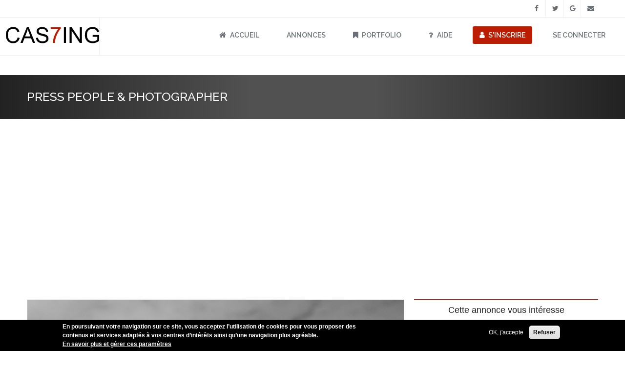

--- FILE ---
content_type: text/html; charset=utf-8
request_url: https://casting7.com/annonces/profils/press-people-photographer
body_size: 8826
content:
<!DOCTYPE html>
  <!--[if IEMobile 7]><html class="no-js ie iem7" lang="fr" dir="ltr"><![endif]-->
  <!--[if lte IE 6]><html class="no-js ie lt-ie9 lt-ie8 lt-ie7" lang="fr" dir="ltr"><![endif]-->
  <!--[if (IE 7)&(!IEMobile)]><html class="no-js ie lt-ie9 lt-ie8" lang="fr" dir="ltr"><![endif]-->
  <!--[if IE 8]><html class="no-js ie lt-ie9" lang="fr" dir="ltr"><![endif]-->
  <!--[if (gte IE 9)|(gt IEMobile 7)]><html class="no-js ie" lang="fr" dir="ltr" prefix="fb: https://ogp.me/ns/fb# og: https://ogp.me/ns#"><![endif]-->
  <!--[if !IE]><!--><html class="no-js" lang="fr" dir="ltr" prefix="fb: https://ogp.me/ns/fb# og: https://ogp.me/ns#"><!--<![endif]-->
<head>
  <meta charset="utf-8" />
<link rel="profile" href="https://www.w3.org/1999/xhtml/vocab" />
<meta name="HandheldFriendly" content="true" />
<meta name="MobileOptimized" content="width" />
<meta http-equiv="cleartype" content="on" />
<link rel="apple-touch-icon-precomposed" href="https://casting7.com/sites/all/themes/omega/omega/apple-touch-icon-precomposed-114x114.png" sizes="114x114" />
<link rel="apple-touch-icon-precomposed" href="https://casting7.com/sites/all/themes/omega/omega/apple-touch-icon-precomposed-144x144.png" sizes="144x144" />
<link rel="apple-touch-icon-precomposed" href="https://casting7.com/sites/all/themes/omega/omega/apple-touch-icon-precomposed-72x72.png" sizes="72x72" />
<link rel="apple-touch-icon-precomposed" href="https://casting7.com/sites/all/themes/omega/omega/apple-touch-icon-precomposed.png" />
<meta name="description" content="Pour incarner des journalistes et photographes de presse, nous recherchons des hommes et des femmes d&#039;origine caucasienne âgé(e)s de 18 à 50 ans.Attention il s&#039;agit Ici d&#039;une série d&#039;époque ce qui veut dire qu&#039;ici nous recherchons des profiles :Sans tatouage apparentSans piercing ou écarteur Sans cheveux colorés ou décolorésSans faux ongle ou vernis permanentSans maquillage" />
<meta name="viewport" content="width=device-width" />
<meta name="generator" content="Drupal 7 (https://www.drupal.org)" />
<link rel="canonical" href="https://casting7.com/annonces/profils/press-people-photographer" />
<link rel="shortlink" href="https://casting7.com/node/260368" />
<meta property="fb:app_id" content="146491425422604" />
<meta property="og:site_name" content="CAS7ING - casting7.com" />
<meta property="og:type" content="article" />
<meta property="og:title" content="Press people &amp; Photographer" />
<meta property="og:url" content="https://casting7.com/annonces/profils/press-people-photographer" />
<meta property="og:description" content="Pour incarner des journalistes et photographes de presse, nous recherchons des hommes et des femmes d&#039;origine caucasienne âgé(e)s de 18 à 50 ans.Attention il s&#039;agit Ici d&#039;une série d&#039;époque ce qui veut dire qu&#039;ici nous recherchons des profiles :Sans tatouage apparentSans piercing ou écarteur Sans cheveux colorés ou décolorésSans faux ongle ou vernis permanentSans maquillage permanent Les barbes, moustaches et favoris sont les plus que bienvenus ! Un essayage sera prévu en amont du tournage à Liège. Défraiement prévu." />
<meta property="og:updated_time" content="2024-04-12T13:45:44+02:00" />
<meta property="og:image" content="https://casting7.com/sites/default/files/annonce-profil/cas7ing-casting7com-press-people-photographer-358309739.png" />
<meta property="og:image:url" content="https://casting7.com/sites/all/themes/casting7/images/logo.png" />
<meta property="og:image:secure_url" content="https://casting7.com/sites/all/themes/casting7/images/logo.png" />
<meta name="twitter:card" content="summary" />
<meta name="twitter:url" content="https://casting7.com/annonces/profils/press-people-photographer" />
<meta name="twitter:title" content="Press people &amp; Photographer" />
<meta name="twitter:description" content="Pour incarner des journalistes et photographes de presse, nous recherchons des hommes et des femmes d&#039;origine caucasienne âgé(e)s de 18 à 50 ans.Attention il s&#039;agit Ici d&#039;une série d&#039;époque ce qui" />
<meta property="article:published_time" content="2024-02-21T15:11:20+01:00" />
<meta property="article:modified_time" content="2024-04-12T13:45:44+02:00" />
<meta itemprop="name" content="Press people &amp; Photographer" />
<meta itemprop="description" content="Pour incarner des journalistes et photographes de presse, nous recherchons des hommes et des femmes d&#039;origine caucasienne âgé(e)s de 18 à 50 ans.Attention il s&#039;agit Ici d&#039;une série d&#039;époque ce qui veut dire qu&#039;ici nous recherchons des profiles :Sans tatouage apparentSans piercing ou écarteur Sans cheveux colorés ou décolorésSans faux ongle ou vernis permanentSans maquillage permanent Les barbes, moustaches et favoris sont les plus que bienvenus ! Un essayage sera prévu en amont du tournage à Liège. Défraiement prévu." />
<link rel="shortcut icon" href="https://casting7.com/favicon.ico" type="image/vnd.microsoft.icon" />
  <title>Press people & Photographer | CAS7ING - casting7.com</title>
  <link type="text/css" rel="stylesheet" href="https://casting7.com/sites/default/files/css/css_rjW6Y9iLBgAsFnr501yz6b7rsoUb_f9BwSwVEr7xbeY.css" media="all" />
<link type="text/css" rel="stylesheet" href="https://casting7.com/sites/default/files/css/css_TYx3ocqpEY1Zep-5vM6kfgnKtLonCWSerDb1yutrops.css" media="all" />
<style>#backtotop{left:50%;margin-left:-50px;}
</style>
<link type="text/css" rel="stylesheet" href="https://casting7.com/sites/default/files/css/css_iY1sWYhnCY1kGwoUYUWIlovpsbUYMnOIVNIhlY2592M.css" media="all" />
<link type="text/css" rel="stylesheet" href="https://casting7.com/sites/default/files/css/css_jjdyaagonKdZBpP_r9883pqVErk5zpRPnXLjXjBQGCo.css" media="all" />
<link type="text/css" rel="stylesheet" href="https://use.fontawesome.com/releases/v5.15.3/js/all.js" media="all" />

<!--[if lte IE 8]>
<link type="text/css" rel="stylesheet" href="https://casting7.com/sites/default/files/css/css_gQoixwEU-CJjBHo_D2B-AZuZ2WkhIoLvI5O9ElwAMEE.css" media="all" />
<![endif]-->
<link type="text/css" rel="stylesheet" href="https://fonts.googleapis.com/css?family=Lato:regular|Raleway:500,600,700,800&amp;subset=latin" media="all" />
  <script src="https://casting7.com/sites/default/files/js/js_0L6e1niRCA7_nYdrCCrCukU95cbZZrmYhyouzeBfPxc.js"></script>
<script src="https://casting7.com/sites/default/files/js/js_KZHHKtLfomf9_HNq9QDFjYzI97DFSSmrFmD291moIRw.js"></script>
<script src="https://casting7.com/sites/default/files/js/js_EohiU36fpSOlT5dp4sHnqRpnkAEVbsQEO_Skty5aTKk.js"></script>
<script src="https://casting7.com/sites/default/files/js/js_Fvw6uNL1db0F3j_-0A02CNqZKnMuEVTx0qEuasLyPgc.js"></script>
<script src="https://www.googletagmanager.com/gtag/js?id=UA-19561454-1"></script>
<script>window.dataLayer = window.dataLayer || [];function gtag(){dataLayer.push(arguments)};gtag("js", new Date());gtag("set", "developer_id.dMDhkMT", true);gtag("config", "UA-19561454-1", {"groups":"default","anonymize_ip":true});</script>
<script src="https://casting7.com/sites/default/files/js/js_incMymYYhWm7wFEL80nRQMv6v7gSG1TlVAusR7Q1n4w.js"></script>
<script>jQuery.extend(Drupal.settings, {"basePath":"\/","pathPrefix":"","setHasJsCookie":0,"colorbox":{"transition":"none","speed":"350","opacity":"0.30","slideshow":false,"slideshowAuto":true,"slideshowSpeed":"2500","slideshowStart":"start slideshow","slideshowStop":"stop slideshow","current":"{current} of {total}","previous":"\u00ab Prev","next":"Next \u00bb","close":"Close","overlayClose":true,"returnFocus":true,"maxWidth":"98%","maxHeight":"98%","initialWidth":"300","initialHeight":"250","fixed":true,"scrolling":true,"mobiledetect":true,"mobiledevicewidth":"480px","file_public_path":"\/sites\/default\/files","specificPagesDefaultValue":"admin*\nimagebrowser*\nimg_assist*\nimce*\nnode\/add\/*\nnode\/*\/edit\nprint\/*\nprintpdf\/*\nsystem\/ajax\nsystem\/ajax\/*"},"custom_search":{"form_target":"_self","solr":0},"better_exposed_filters":{"views":{"lieux_de_tournages_prevus":{"displays":{"block":{"filters":[]}}},"annonce_bloc_projet":{"displays":{"block_1":{"filters":[]}}},"node_annonce_age_info":{"displays":{"block":{"filters":[]}}}}},"back_to_top":{"back_to_top_button_trigger":"100","back_to_top_button_text":"Back to top","#attached":{"library":[["system","ui"]]}},"eu_cookie_compliance":{"cookie_policy_version":"1.0.0","popup_enabled":1,"popup_agreed_enabled":0,"popup_hide_agreed":0,"popup_clicking_confirmation":false,"popup_scrolling_confirmation":false,"popup_html_info":"\u003Cdiv class=\u0022eu-cookie-compliance-banner eu-cookie-compliance-banner-info eu-cookie-compliance-banner--opt-in\u0022\u003E\n  \u003Cdiv class=\u0022popup-content info\u0022\u003E\n        \u003Cdiv id=\u0022popup-text\u0022\u003E\n      \u003Cp\u003EEn poursuivant votre navigation sur ce site, vous acceptez l\u2019utilisation de cookies pour vous proposer des contenus et services adapt\u00e9s \u00e0 vos centres d\u2019int\u00e9r\u00eats ainsi qu\u2019une navigation plus agr\u00e9able.\u003C\/p\u003E              \u003Cbutton type=\u0022button\u0022 class=\u0022find-more-button eu-cookie-compliance-more-button\u0022\u003EEn savoir plus et g\u00e9rer ces param\u00e8tres\u003C\/button\u003E\n          \u003C\/div\u003E\n    \n    \u003Cdiv id=\u0022popup-buttons\u0022 class=\u0022\u0022\u003E\n            \u003Cbutton type=\u0022button\u0022 class=\u0022agree-button eu-cookie-compliance-secondary-button\u0022\u003EOK, j\u0027accepte\u003C\/button\u003E\n              \u003Cbutton type=\u0022button\u0022 class=\u0022decline-button eu-cookie-compliance-default-button\u0022 \u003ERefuser\u003C\/button\u003E\n          \u003C\/div\u003E\n  \u003C\/div\u003E\n\u003C\/div\u003E","use_mobile_message":false,"mobile_popup_html_info":"\u003Cdiv class=\u0022eu-cookie-compliance-banner eu-cookie-compliance-banner-info eu-cookie-compliance-banner--opt-in\u0022\u003E\n  \u003Cdiv class=\u0022popup-content info\u0022\u003E\n        \u003Cdiv id=\u0022popup-text\u0022\u003E\n                    \u003Cbutton type=\u0022button\u0022 class=\u0022find-more-button eu-cookie-compliance-more-button\u0022\u003EEn savoir plus et g\u00e9rer ces param\u00e8tres\u003C\/button\u003E\n          \u003C\/div\u003E\n    \n    \u003Cdiv id=\u0022popup-buttons\u0022 class=\u0022\u0022\u003E\n            \u003Cbutton type=\u0022button\u0022 class=\u0022agree-button eu-cookie-compliance-secondary-button\u0022\u003EOK, j\u0027accepte\u003C\/button\u003E\n              \u003Cbutton type=\u0022button\u0022 class=\u0022decline-button eu-cookie-compliance-default-button\u0022 \u003ERefuser\u003C\/button\u003E\n          \u003C\/div\u003E\n  \u003C\/div\u003E\n\u003C\/div\u003E\n","mobile_breakpoint":"768","popup_html_agreed":"\u003Cdiv\u003E\n  \u003Cdiv class=\u0022popup-content agreed\u0022\u003E\n    \u003Cdiv id=\u0022popup-text\u0022\u003E\n      Merci pour votre acceptation\n\u003Cp\u003EVous pouvez maintenant cacher ce message..\u003C\/p\u003E    \u003C\/div\u003E\n    \u003Cdiv id=\u0022popup-buttons\u0022\u003E\n      \u003Cbutton type=\u0022button\u0022 class=\u0022hide-popup-button eu-cookie-compliance-hide-button\u0022\u003EMasquer\u003C\/button\u003E\n              \u003Cbutton type=\u0022button\u0022 class=\u0022find-more-button eu-cookie-compliance-more-button-thank-you\u0022 \u003EPlus d\u0027info\u003C\/button\u003E\n          \u003C\/div\u003E\n  \u003C\/div\u003E\n\u003C\/div\u003E","popup_use_bare_css":false,"popup_height":"auto","popup_width":"100%","popup_delay":1000,"popup_link":"https:\/\/casting7.com\/sites\/default\/files\/politique_vie_privee.pdf","popup_link_new_window":1,"popup_position":null,"fixed_top_position":false,"popup_language":"fr","store_consent":true,"better_support_for_screen_readers":0,"reload_page":0,"domain":"casting7.com","domain_all_sites":null,"popup_eu_only_js":0,"cookie_lifetime":"100","cookie_session":false,"disagree_do_not_show_popup":0,"method":"opt_in","allowed_cookies":"","withdraw_markup":"\u003Cbutton type=\u0022button\u0022 class=\u0022eu-cookie-withdraw-tab\u0022\u003E\u003C\/button\u003E\n\u003Cdiv class=\u0022eu-cookie-withdraw-banner\u0022\u003E\n  \u003Cdiv class=\u0022popup-content info\u0022\u003E\n    \u003Cdiv id=\u0022popup-text\u0022\u003E\n          \u003C\/div\u003E\n    \u003Cdiv id=\u0022popup-buttons\u0022\u003E\n      \u003Cbutton type=\u0022button\u0022 class=\u0022eu-cookie-withdraw-button\u0022\u003E\u003C\/button\u003E\n    \u003C\/div\u003E\n  \u003C\/div\u003E\n\u003C\/div\u003E\n","withdraw_enabled":false,"withdraw_button_on_info_popup":false,"cookie_categories":[],"cookie_categories_details":[],"enable_save_preferences_button":true,"cookie_name":"","cookie_value_disagreed":"0","cookie_value_agreed_show_thank_you":"1","cookie_value_agreed":"2","containing_element":"body","automatic_cookies_removal":"","close_button_action":"close_banner"},"responsive_menus":[{"toggler_text":"\u2630 Menu","selectors":[".main-menu"],"media_size":"768","media_unit":"px","absolute":"1","remove_attributes":"1","responsive_menus_style":"responsive_menus_simple"}],"googleanalytics":{"account":["UA-19561454-1"],"trackOutbound":1,"trackMailto":1,"trackDownload":1,"trackDownloadExtensions":"7z|aac|arc|arj|asf|asx|avi|bin|csv|doc(x|m)?|dot(x|m)?|exe|flv|gif|gz|gzip|hqx|jar|jpe?g|js|mp(2|3|4|e?g)|mov(ie)?|msi|msp|pdf|phps|png|ppt(x|m)?|pot(x|m)?|pps(x|m)?|ppam|sld(x|m)?|thmx|qtm?|ra(m|r)?|sea|sit|tar|tgz|torrent|txt|wav|wma|wmv|wpd|xls(x|m|b)?|xlt(x|m)|xlam|xml|z|zip","trackColorbox":1},"ogContext":{"groupType":"node","gid":"254620"}});</script>
</head>
<body class="html not-front not-logged-in page-node page-node- page-node-260368 node-type-annonce-profil og-context og-context-node og-context-node-254620 i18n-fr section-annonces">
  <a href="#main-content" class="element-invisible element-focusable">Aller au contenu principal</a>
    
<!-- Document Wrapper
============================================= -->
<div class="l-page">




<div id="full-menu-wrap">
        <!-- Top Bar
        ============================================= -->
<div class="wrapper-l-top-bar">        
        <div id="l-top-bar" class="l-top-bar">

                    <!-- Top Links
                    ============================================= -->
                    <div class="l-top-menu">
                                            </div><!-- .top-links end -->



                    <!-- Top Social
                    ============================================= -->
                    <div class="l-top-social">
                          <div class="l-region l-region--top-social">
    <nav id="block-menu-menu-social-menu" role="navigation" class="block block--menu block--menu-menu-social-menu">
      
  <ul class="menu"><li class="first leaf contact"><a href="/content/formulaire-de-contact" class="contact"><i class="fa fa-envelope" aria-hidden="true"></i><span class="social-title">Contact</span></a></li>
<li class="leaf google"><a href="https://plus.google.com/+Casting7com/posts" class="google" target="_blank"><i class="fa fa-google" aria-hidden="true"></i><span class="social-title">Google +</span></a></li>
<li class="leaf twitter"><a href="https://twitter.com/Casting7" class="twitter" target="_blank"><i class="fa fa-twitter" aria-hidden="true"></i><span class="social-title">Twitter</span></a></li>
<li class="last leaf facebook"><a href="https://www.facebook.com/cas7ing?ref=bookmarks" class="facebook" target="_blank"><i class="fa fa-facebook" aria-hidden="true"></i><span class="social-title">facebook</span></a></li>
</ul></nav>
  </div>
                  
                    </div><!-- #top-social end -->


        </div><!-- #top-bar end -->
</div>

<!-- Header
============================================= -->

<div id="header-wrap" class="header-wrap" >

  <header id="header" class="l-header" role="banner">

                <div class="container clearfix">

                     <div id="primary-menu-trigger"><i class="icon-reorder"></i></div>

                    <!-- Logo
                    ============================================= -->
                    <div class="l-branding" id="logo">
                                              <a href="/" title="Accueil" rel="home" class="site-logo"><img src="https://casting7.com/sites/all/themes/casting7/images/logo-casting7.svg" alt="Accueil" /></a>
                      
                    
                                          </div><!-- #logo end -->

                    <!-- Primary Navigation
                    ============================================= -->
                    <nav id="primary-menu" class="sub-title">
                            <div class="l-region l-region--navigation">
    <nav id="block-system-main-menu" role="navigation" class="block block--system main-menu block--menu block--system-main-menu">
      
  <ul class="menu"><li class="first leaf"><a href="/user/login">se connecter</a></li>
<li class="leaf"><a href="/registration" class="signup"><i class="fa fa-user" aria-hidden="true"></i>S'inscrire</a></li>
<li class="leaf"><a href="/aide"><i class="fa fa-question" aria-hidden="true"></i>Aide</a></li>
<li class="leaf"><a href="/portfolio"><i class="fa fa-bookmark" aria-hidden="true"></i>portfolio</a></li>
<li class="leaf"><a href="/annonces">Annonces</a></li>
<li class="last leaf"><a href="/"><i class="fa fa-home" aria-hidden="true"></i>Accueil</a></li>
</ul></nav>
  </div>

                    </nav><!-- #primary-menu end -->

                </div>

    
  </header>
 </div>
 </div>

<div class="font-slider"></div>


      <div class="title">
                          <h1>Press people &amp; Photographer</h1>
                    
      </div>

  <div class="l-main">
    <div class="l-content" role="main">
            <!--<h2 class="element-invisible">Vous êtes ici</h2><ul class="breadcrumb"><li><a href="/">Accueil</a></li></ul>-->
      <a id="main-content"></a>
            <!--        <h1>Press people &amp; Photographer</h1>
      -->
                                    <div class="node-annonce node node--annonce-profil view-mode-full node--full node--annonce-profil--full clearfix">
    
  
 <div class="ds-main-content">

		 <div class="ds-left">
	     <div class="field field--name-field-image field--type-image field--label-hidden"><div class="field__items"><div class="field__item even"><img src="https://casting7.com/sites/default/files/annonce-profil/cas7ing-casting7com-press-people-photographer-358309739.png" width="2574" height="3861" alt="" /></div></div></div><div class="field field--name-field-credit-photo field--type-text field--label-inline clearfix"><div class="field__label">Crédit photo:&nbsp;</div><div class="field__items"><div class="field__item even">@unsplash by Markus Winkler</div></div></div><div class="field field--name-body field--type-text-with-summary field--label-hidden"><div class="field__items"><div class="field__item even"><p style="margin-top: 0px; padding-top: 0px; padding-bottom: 0px; text-align: justify; font-size: 13px;">Pour incarner <span style="font-weight: 700; color: rgb(188, 28, 0);">d</span><span style="font-weight: 700; color: rgb(188, 28, 0);">es journalistes et photographes de presse</span>, nous recherchons des hommes et des femmes d'origine caucasienne âgé(e)s de 18 à 50 ans.</p>
<p style="margin-top: 0px; padding-top: 0px; padding-bottom: 0px; text-align: justify; font-size: 13px;">Attention il s'agit Ici d'une série d'époque ce qui veut dire qu'ici nous recherchons des profiles :</p>
<p class="p1" style="line-height: normal; margin-top: 0px; margin-bottom: 0px; padding-top: 0px; padding-bottom: 0px; text-align: justify; font-variant-numeric: normal; font-variant-east-asian: normal; font-variant-alternates: normal; font-kerning: auto; font-optical-sizing: auto; font-feature-settings: normal; font-variation-settings: normal; font-stretch: normal; font-size: 11px; font-family: &quot;Helvetica Neue&quot;; color: rgb(0, 0, 0);">Sans tatouage apparent</p>
<p class="p1" style="line-height: normal; margin-top: 0px; margin-bottom: 0px; padding-top: 0px; padding-bottom: 0px; text-align: justify; font-variant-numeric: normal; font-variant-east-asian: normal; font-variant-alternates: normal; font-kerning: auto; font-optical-sizing: auto; font-feature-settings: normal; font-variation-settings: normal; font-stretch: normal; font-size: 11px; font-family: &quot;Helvetica Neue&quot;; color: rgb(0, 0, 0);">Sans piercing ou écarteur<span class="Apple-converted-space"> </span></p>
<p class="p1" style="line-height: normal; margin-top: 0px; margin-bottom: 0px; padding-top: 0px; padding-bottom: 0px; text-align: justify; font-variant-numeric: normal; font-variant-east-asian: normal; font-variant-alternates: normal; font-kerning: auto; font-optical-sizing: auto; font-feature-settings: normal; font-variation-settings: normal; font-stretch: normal; font-size: 11px; font-family: &quot;Helvetica Neue&quot;; color: rgb(0, 0, 0);">Sans cheveux colorés<span class="Apple-converted-space"> ou décolorés</span></p>
<p class="p1" style="line-height: normal; margin-top: 0px; margin-bottom: 0px; padding-top: 0px; padding-bottom: 0px; text-align: justify; font-variant-numeric: normal; font-variant-east-asian: normal; font-variant-alternates: normal; font-kerning: auto; font-optical-sizing: auto; font-feature-settings: normal; font-variation-settings: normal; font-stretch: normal; font-size: 11px; font-family: &quot;Helvetica Neue&quot;; color: rgb(0, 0, 0);"><span class="Apple-converted-space">Sans faux ongle ou vernis permanent</span></p>
<p class="p1" style="line-height: normal; margin-top: 0px; margin-bottom: 0px; padding-top: 0px; padding-bottom: 0px; text-align: justify; font-variant-numeric: normal; font-variant-east-asian: normal; font-variant-alternates: normal; font-kerning: auto; font-optical-sizing: auto; font-feature-settings: normal; font-variation-settings: normal; font-stretch: normal; font-size: 11px; font-family: &quot;Helvetica Neue&quot;; color: rgb(0, 0, 0);">Sans maquillage permanent </p>
<p class="p1" style="line-height: normal; margin-top: 0px; margin-bottom: 0px; padding-top: 0px; padding-bottom: 0px; text-align: justify; font-variant-numeric: normal; font-variant-east-asian: normal; font-variant-alternates: normal; font-kerning: auto; font-optical-sizing: auto; font-feature-settings: normal; font-variation-settings: normal; font-stretch: normal; font-size: 11px; font-family: &quot;Helvetica Neue&quot;; color: rgb(0, 0, 0);">Les barbes, moustaches et favoris sont les plus que bienvenus !<span class="Apple-converted-space"> </span></p>
<p class="p1" style="line-height: normal; margin-top: 0px; margin-bottom: 0px; padding-top: 0px; padding-bottom: 0px; text-align: justify; font-variant-numeric: normal; font-variant-east-asian: normal; font-variant-alternates: normal; font-kerning: auto; font-optical-sizing: auto; font-feature-settings: normal; font-variation-settings: normal; font-stretch: normal; font-size: 11px; font-family: &quot;Helvetica Neue&quot;; color: rgb(0, 0, 0);"> </p>
<p class="p1" style="line-height: normal; margin-top: 0px; margin-bottom: 0px; padding-top: 0px; padding-bottom: 0px; text-align: justify; font-variant-numeric: normal; font-variant-east-asian: normal; font-variant-alternates: normal; font-kerning: auto; font-optical-sizing: auto; font-feature-settings: normal; font-variation-settings: normal; font-stretch: normal; font-size: 11px; font-family: &quot;Helvetica Neue&quot;; color: rgb(0, 0, 0);"><span class="Apple-converted-space">Un essayage sera prévu en amont du tournage à Liège. Défraiement prévu. </span></p>
<p class="p1" style="line-height: normal; margin-top: 0px; margin-bottom: 0px; padding-top: 0px; padding-bottom: 0px; text-align: justify; font-variant-numeric: normal; font-variant-east-asian: normal; font-variant-alternates: normal; font-kerning: auto; font-optical-sizing: auto; font-feature-settings: normal; font-variation-settings: normal; font-stretch: normal; font-size: 11px; font-family: &quot;Helvetica Neue&quot;; color: rgb(0, 0, 0);"> </p>
<p class="p1" style="line-height: normal; margin-top: 0px; margin-bottom: 0px; padding-top: 0px; padding-bottom: 0px; text-align: justify; font-variant-numeric: normal; font-variant-east-asian: normal; font-variant-alternates: normal; font-kerning: auto; font-optical-sizing: auto; font-feature-settings: normal; font-variation-settings: normal; font-stretch: normal; font-size: 11px; font-family: &quot;Helvetica Neue&quot;; color: rgb(0, 0, 0);"> </p>
<p style="margin-top: 0px; padding-top: 0px; padding-bottom: 0px; text-align: justify; font-size: 13px;"><span style="color: rgb(188, 28, 0); font-weight: 700; font-size: 1.08333rem;">Merci de bien mettre vos photos et mensurations à jour sur votre profil  !!!</span></p>
<p style="margin-top: 0px; padding-top: 0px; padding-bottom: 0px; text-align: justify; font-size: 13px;">Une nouvelle <span style="font-weight: 700; color: rgb(188, 28, 0);">législation</span> entre en vigueur, celle-ci <span style="font-weight: 700; color: rgb(188, 28, 0);">"IAA"</span> remplace la carte d'artiste et le régime des petites indémnités. Vous pouvez :</p>
<ul style="text-align: justify; font-size: 13px;"><li style="margin-top: 0px; padding-top: 0px; padding-bottom: 0px; text-align: justify;">Soit attendre et nos collaborateurs vous expliqueront <span style="font-weight: 700; color: rgb(188, 28, 0);">les différentes démarches à suivre</span> lors de votre booking.</li>
<li style="margin-top: 0px; padding-top: 0px; padding-bottom: 0px; text-align: justify;">Soit vous rendre dans votre profil sur Casting7, puis dans le tableau "<span style="font-weight: 700; color: rgb(188, 28, 0);">Indemnité des arts en amateur (IAA):</span>". Vous y trouverez toutes les explications pour faire votre demande d'"<span style="font-weight: 700; color: rgb(188, 28, 0);">IAA</span>"</li>
</ul><p style="margin-top: 0px; padding-top: 0px; padding-bottom: 0px; text-align: justify; font-size: 13px;"><span style="color: rgb(188, 28, 0); font-weight: 700; font-size: 1.08333rem;">Administration</span></p>
<ul style="text-align: justify; font-size: 13px;"><li>Merci de vérifier dans le tableau "informations générales" que l'adresse de votre domicile est complète, et que vous avez bien spécifié votre situation professionnelle,</li>
<li>Merci de compléter également les tableaux "informations administratives" et "bancaires"</li>
</ul></div></div></div><div class="field field--name-adsenses-responsive-horizontal-1 field--type-ds field--label-hidden"><div class="field__items"><div class="field__item even"><div style='text-align:center'><div class='adsense responsive' >
<script async src="//pagead2.googlesyndication.com/pagead/js/adsbygoogle.js"></script>
<!-- responsive -->
<ins class="adsbygoogle"
     style="display:block"
     data-ad-client="ca-pub-5188673047216933"
     data-ad-slot="9477535480"
     data-ad-format="horizontal"
     data-full-width-responsive="true"></ins>
<script>
(adsbygoogle = window.adsbygoogle || []).push({});
</script>
</div></div></div></div></div><div class="field-collection-container clearfix"><div class="field field--name-field-dates-et-lieux-fc field--type-field-collection field--label-above"><div class="field__label">Date(s) et lieu(x):&nbsp;</div><div class="field__items"><div class="field__item even"><div class="field-collection-view clearfix view-mode-full field-collection-view-final"><div  class="ds-2col entity entity-field-collection-item field-collection-item-field-dates-et-lieux-fc view-mode-full clearfix">

  
  <div class="group-left">
      </div>

  <div class="group-right">
    <div class="field field--name-field-date-de-tournage field--type-datetime field--label-inline clearfix"><div class="field__label">Date(s):&nbsp;</div><div class="field__items"><div class="field__item even"><span  class="date-display-single">Mardi, 16 Avril, 2024</span></div></div></div><div class="field field--name-field-lieu-de-tournage field--type-addressfield field--label-inline clearfix"><div class="field__label">Lieu de tournage:&nbsp;</div><div class="field__items"><div class="field__item even"><div class="addressfield-container-inline locality-block country-BE"><span class="locality">Liège</span></div>
<span class="country">Belgique</span></div></div></div><div class="field field--name-field-raccord field--type-list-text field--label-above"><div class="field__label">raccord:&nbsp;</div><div class="field__items"><div class="field__item even">non</div></div></div>  </div>

</div>

</div></div></div></div></div><div class="field field--name-adsenses-responsive-horizontal-3 field--type-ds field--label-hidden"><div class="field__items"><div class="field__item even"><div style='text-align:center'><div class='adsense responsive' >
<script async src="//pagead2.googlesyndication.com/pagead/js/adsbygoogle.js"></script>
<!-- responsive -->
<ins class="adsbygoogle"
     style="display:block"
     data-ad-client="ca-pub-5188673047216933"
     data-ad-slot="4650383088"
     data-ad-format="horizontal"
     data-full-width-responsive="true"></ins>
<script>
(adsbygoogle = window.adsbygoogle || []).push({});
</script>
</div></div></div></div></div>	 </div>
	  

  
    <div class="ds-right">
                           <div class="ds-right-top">
            <div class="field field--name-invitation-s-inscrire field--type-ds field--label-hidden"><div class="field__items"><div class="field__item even"><div class="invit-inscription">
<p>Cette annonce vous intéresse</p>
<p class="button-container"><a class="button button-xlarge button-rounded" href="/registration/geography">Inscrivez-vous</a></p>
</div>
</div></div></div>                </div>
            
          <div class="block_info">
                          <div class=" ds-title-info">
                          <div class="field field--name-titre-info field--type-ds field--label-hidden"><div class="field__items"><div class="field__item even"><h3>Info</h3></div></div></div>               </div>
         

                          <div class="ds-info">
                          <div class="field field--name-og-group-ref field--type-entityreference field--label-inline clearfix"><div class="field__label">Projet:&nbsp;</div><div class="field__items"><div class="field__item even">Oktoberfest Saison 2 </div></div></div><div class="field field--name-field-type-de-casting field--type-list-text field--label-inline clearfix"><div class="field__label">type de casting:&nbsp;</div><div class="field__items"><div class="field__item even">figurant</div></div></div><div class="field field--name-field-montant-defraiement field--type-number-integer field--label-inline clearfix"><div class="field__label">Montant/défraiement (par jour/prestation):&nbsp;</div><div class="field__items"><div class="field__item even">60€</div></div></div><div class="field field--name-field-sexe-annonce field--type-list-text field--label-inline clearfix"><div class="field__label">Sexe:&nbsp;</div><div class="field__items"><div class="field__item even">homme</div><div class="field__item odd">femme</div></div></div><div class="field field--name-blocs-ges field--type-ds field--label-inline clearfix"><div class="field__label">Âge:&nbsp;</div><div class="field__items"><div class="field__item even"><div class="view view-node-annonce-age-info view-id-node_annonce_age_info view-display-id-block view-dom-id-4c528340d4d8e5f15009bd6af1596fcc">
        
  
  
      <div class="view-content">
        <div class="views-row views-row-1 views-row-odd views-row-first views-row-last">
      
  <div class="views-field views-field-field-age-maximum-1">        <div class="field-content">de 18 an(s) à 50 an(s)</div>  </div>  </div>
    </div>
  
  
  
  
  
  
</div></div></div></div><div class="field field--name-field-statut-des-candidatures field--type-list-text field--label-inline clearfix"><div class="field__label">Statut des candidatures:&nbsp;</div><div class="field__items"><div class="field__item even">La sélection des candidats à cette annonce est en cours, il est possible de proposer votre candidature.</div></div></div>               </div>
                 </div>

        

        



                     <div class="ds-right-bottom">
            <div class="field field--name-adsense-adaptable-square-2-dark field--type-ds field--label-hidden"><div class="field__items"><div class="field__item even"><div style='text-align:center'><div class='adsense responsive' >
<script async src="//pagead2.googlesyndication.com/pagead/js/adsbygoogle.js"></script>
<!-- responsive -->
<ins class="adsbygoogle"
     style="display:block"
     data-ad-client="ca-pub-5188673047216933"
     data-ad-slot="7603849485"
     data-ad-format="rectangle"
     data-full-width-responsive="true"></ins>
<script>
(adsbygoogle = window.adsbygoogle || []).push({});
</script>
</div></div></div></div></div><div class="field field--name-annonce-fiche-projet field--type-ds field--label-hidden"><div class="field__items"><div class="field__item even"><div class="view view-annonce-bloc-projet view-id-annonce_bloc_projet view-display-id-block_1 view-dom-id-4c56f049fd061f1c58697ac72c5c93aa">
        
  
  
      <div class="view-content">
      <ul>  <li><div class="node-one-column-with-top node node--projets node--promoted node-teaser view-mode-teaser node--teaser node--projets--teaser clearfix">
  

<div class="block_info">

      <div class="ds-top">
      <div class="field field--name-title field--type-ds field--label-hidden"><div class="field__items"><div class="field__item even"><h4>Oktoberfest Saison 2 </h4></div></div></div>    </div>
  
      <div class="ds-media">
      <div class="field field--name-field-image field--type-image field--label-hidden"><div class="field__items"><div class="field__item even"><a href="/projets/oktoberfest-saison-2"><img src="https://casting7.com/sites/default/files/styles/large/public/projet-poster/projet-casting7-oktoberfest-saison-2-49337675.png?itok=R3WpnwOS" width="480" height="118" alt="" /></a></div></div></div>    </div>
  

        <div class="ds-main">
      <div class="field field--name-body field--type-text-with-summary field--label-hidden"><div class="field__items"><div class="field__item even"><p>La saison deux de "Oktoberfest 1900" racontant l'histoire d'un brasseur ambitieux, à Munich au début du XXe siècle, qui n'hésite pas à employer des mesures drastiques pour s'assurer la main mise sur la très lucrative fête de la bière.</p>
</div></div></div><div class="field field--name-field-realisation field--type-taxonomy-term-reference field--label-inline clearfix"><div class="field__label">Réalisation:&nbsp;</div><div class="field__items"><div class="field__item even">Stephan Lacant</div></div></div><div class="field field--name-field-date-des-tournage-prevues field--type-datetime field--label-inline clearfix"><div class="field__label">Périodes du tournage:&nbsp;</div><div class="field__items"><div class="field__item even"><span  class="date-display-range"><span  class="date-display-start">Mardi, 12 Mars, 2024</span> - <span  class="date-display-end">Lundi, 22 Avril, 2024</span></span></div></div></div><div class="field field--name-lieu-x-de-tournage-pr-vus field--type-ds field--label-inline clearfix"><div class="field__label">Lieu(x) de tournage prévus:&nbsp;</div><div class="field__items"><div class="field__item even"><div class="view view-lieux-de-tournages-prevus view-id-lieux_de_tournages_prevus view-display-id-block view-dom-id-eb6e2505a43acf5a64fe51662640499a">
        
  
  
      <div class="view-content">
      <ul>  <li></li>
</ul>    </div>
  
  
  
  
  
  
</div></div></div></div><div class="field field--name-node-link field--type-ds field--label-hidden"><div class="field__items"><div class="field__item even"><a href="/projets/oktoberfest-saison-2" class="">Lire la suite</a></div></div></div>    </div>
  
</div>


  
</div>



</li>
</ul>    </div>
  
  
  
  
  
  
</div></div></div></div><div class="field field--name-adsense-adaptable-square-3-dark field--type-ds field--label-hidden"><div class="field__items"><div class="field__item even"><div style='text-align:center'><div class='adsense responsive' >
<script async src="//pagead2.googlesyndication.com/pagead/js/adsbygoogle.js"></script>
<!-- responsive -->
<ins class="adsbygoogle"
     style="display:block"
     data-ad-client="ca-pub-5188673047216933"
     data-ad-slot="1557315880"
     data-ad-format="rectangle"
     data-full-width-responsive="true"></ins>
<script>
(adsbygoogle = window.adsbygoogle || []).push({});
</script>
</div></div></div></div></div>            </div>
              </div>
  
  </div>
    </div>



        
  </div>

  </div>



<!-- Footer
============================================= -->

  <footer id="footer" class="l-footer" role="contentinfo">

            <div class="l-footer-top">

                <!-- Footer Widgets
                ============================================= -->
                  <div class="l-footer-top-left">

                       <div class="l-region l-region--footer-top-left">
    <div id="block-block-1" class="block block--block block--block-1">
        <div class="block__content">
    <p><a href="/" title="home" rel="home" class="site-logo"><img src="/sites/all/themes/casting7/images/logo-casting7-white.svg" alt="home" /></a></p>
  </div>
</div>
  </div>
                  </div>
                  <div class="l-footer-top-center">
                  
                                       </div>

                  <div class="l-footer-top-right">

                            <div class="l-region l-region--footer-top-right">
    <nav id="block-menu-menu-bottom-menu" role="navigation" class="block block--menu block--menu-menu-bottom-menu">
      
  <ul class="menu"><li class="first leaf"><a href="https://casting7.com/sites/default/files/politique_vie_privee.pdf" target="_blank">Politique vie privée</a></li>
<li class="leaf"><a href="/legal">Conditions d&#039;utilisation</a></li>
<li class="leaf"><a href="/content/formulaire-de-contact">contact</a></li>
<li class="leaf"><a href="/a-propos">A propos</a></li>
<li class="leaf"><a href="/aide">Aide</a></li>
<li class="leaf"><a href="/portfolio">Portfolio</a></li>
<li class="leaf"><a href="/annonces">Annonces</a></li>
<li class="last leaf"><a href="/">Accueil</a></li>
</ul></nav>
  </div>


                  </div>

            </div><!-- .footer-widgets-wrap end -->

<!-- Copyrights
============================================= -->



                
                <div class="l-footer-bottom">


                    <div class="l-footer-bottom-left">

                            <div class="l-region l-region--footer-bottom-left">
    <div id="block-block-2" class="block block--block block--block-2">
        <div class="block__content">
    <p>Website by <a href="https://gentleweb.be" target="_blank">GentleWeb</a></p>  </div>
</div>
  </div>

                    </div>
                    <div class="l-footer-bottom-center">

                          
                    </div>
                   <div class="l-footer-bottom-right">

                            <div class="l-region l-region--footer-bottom-right">
    <nav id="block-menu-menu-social-menu-bottom" role="navigation" class="block block--menu block--menu-menu-social-menu-bottom">
      
  <ul class="menu"><li class="first leaf"><a href="https://www.facebook.com/cas7ing" target="_blank"><i class="fa fa-facebook" aria-hidden="true"></i><span class="title hidden">Facebook</span></a></li>
<li class="leaf"><a href="https://plus.google.com/+Casting7com/posts" target="_blank"><i class="fa fa-google" aria-hidden="true"></i><span class="title hidden">Google +</span></a></li>
<li class="last leaf"><a href="https://twitter.com/Casting7" target="_blank"><i class="fa fa-twitter" aria-hidden="true"></i><span class="title hidden">Twitter</span></a></li>
</ul></nav>
  </div>

                    </div>

                </div>

        </footer><!-- #footer end -->

    </div><!-- page end-->

  <script src="https://casting7.com/sites/default/files/js/js_Nb1zmIXFBPYDqhmi5KSsa3GczEHNZbLLCb1Fx9KAutY.js"></script>
<script>window.eu_cookie_compliance_cookie_name = "";</script>
<script src="https://casting7.com/sites/default/files/js/js_b5uBqrfPrs_UEmgBeVFSOcXgjdijNE3mS-ZnwQ0jdnU.js"></script>
<script defer src="https://static.cloudflareinsights.com/beacon.min.js/vcd15cbe7772f49c399c6a5babf22c1241717689176015" integrity="sha512-ZpsOmlRQV6y907TI0dKBHq9Md29nnaEIPlkf84rnaERnq6zvWvPUqr2ft8M1aS28oN72PdrCzSjY4U6VaAw1EQ==" data-cf-beacon='{"version":"2024.11.0","token":"0bc38f99a54b46f8975a299cf3f80e55","r":1,"server_timing":{"name":{"cfCacheStatus":true,"cfEdge":true,"cfExtPri":true,"cfL4":true,"cfOrigin":true,"cfSpeedBrain":true},"location_startswith":null}}' crossorigin="anonymous"></script>
</body>
</html>


--- FILE ---
content_type: text/html; charset=utf-8
request_url: https://www.google.com/recaptcha/api2/aframe
body_size: 268
content:
<!DOCTYPE HTML><html><head><meta http-equiv="content-type" content="text/html; charset=UTF-8"></head><body><script nonce="LLDK8u8i9aB3xwXxQxiO7Q">/** Anti-fraud and anti-abuse applications only. See google.com/recaptcha */ try{var clients={'sodar':'https://pagead2.googlesyndication.com/pagead/sodar?'};window.addEventListener("message",function(a){try{if(a.source===window.parent){var b=JSON.parse(a.data);var c=clients[b['id']];if(c){var d=document.createElement('img');d.src=c+b['params']+'&rc='+(localStorage.getItem("rc::a")?sessionStorage.getItem("rc::b"):"");window.document.body.appendChild(d);sessionStorage.setItem("rc::e",parseInt(sessionStorage.getItem("rc::e")||0)+1);localStorage.setItem("rc::h",'1769061211486');}}}catch(b){}});window.parent.postMessage("_grecaptcha_ready", "*");}catch(b){}</script></body></html>

--- FILE ---
content_type: text/css
request_url: https://casting7.com/sites/default/files/css/css_jjdyaagonKdZBpP_r9883pqVErk5zpRPnXLjXjBQGCo.css
body_size: 22926
content:
article,aside,details,figcaption,figure,footer,header,hgroup,main,nav,section,summary{display:block;}audio,canvas,progress,video{display:inline-block;vertical-align:baseline;}audio:not([controls]){display:none;height:0;}[hidden],template{display:none;}html{font-family:sans-serif;-webkit-text-size-adjust:100%;-ms-text-size-adjust:100%;}body{margin:0;}a{background:transparent;}a:active,a:hover{outline:0;}abbr[title]{border-bottom:1px dotted;}b,strong{font-weight:bold;}dfn{font-style:italic;}h1{font-size:2em;margin:0.67em 0;}mark{background:#ff0;color:#000;}small{font-size:80%;}sub,sup{font-size:75%;line-height:0;position:relative;vertical-align:baseline;}sup{top:-0.5em;}sub{bottom:-0.25em;}img{border:0;}svg:not(:root){overflow:hidden;}figure{margin:1em 40px;}hr{-moz-box-sizing:content-box;box-sizing:content-box;height:0;}pre{overflow:auto;}code,kbd,pre,samp{font-family:monospace,monospace;font-size:1em;}button,input,optgroup,select,textarea{color:inherit;font:inherit;margin:0;}button{overflow:visible;}button,select{text-transform:none;}button,html input[type="button"],input[type="reset"],input[type="submit"]{-webkit-appearance:button;cursor:pointer;}button[disabled],html input[disabled]{cursor:default;}button::-moz-focus-inner,input::-moz-focus-inner{border:0;padding:0;}input{line-height:normal;}input[type="checkbox"],input[type="radio"]{box-sizing:border-box;padding:0;}input[type="number"]::-webkit-inner-spin-button,input[type="number"]::-webkit-outer-spin-button{height:auto;}input[type="search"]{-webkit-appearance:textfield;-moz-box-sizing:content-box;-webkit-box-sizing:content-box;box-sizing:content-box;}input[type="search"]::-webkit-search-cancel-button,input[type="search"]::-webkit-search-decoration{-webkit-appearance:none;}fieldset{border:1px solid #c0c0c0;margin:0 2px;padding:0.35em 0.625em 0.75em;}legend{border:0;padding:0;}textarea{overflow:auto;}optgroup{font-weight:bold;}table{border-collapse:collapse;border-spacing:0;}td,th{padding:0;}*,*:before,*:after{-moz-box-sizing:border-box;box-sizing:border-box;}img,video{max-width:100%;height:auto;}
@media all and (max-width:800px){#toolbar,#admin-menu{display:none;}html body.toolbar,html body.admin-menu{padding-top:0 !important;margin-top:0 !important;}}@media print{background-color:red;.print-logo img{width:360px !important;}}html.js .form-autocomplete{background-position:100% 8px;background-size:20px;}html.js .form-autocomplete.throbbing{background-position-y:-18px;}
@font-face{font-family:'FontAwesome';src:url(/sites/all/themes/casting7/fonts/fontawesome-webfont.eot?v=4.6.3);src:url(/sites/all/themes/casting7/fonts/fontawesome-webfont.eot?#iefix&v=4.6.3) format("embedded-opentype"),url(/sites/all/themes/casting7/fonts/fontawesome-webfont.woff2?v=4.6.3) format("woff2"),url(/sites/all/themes/casting7/fonts/fontawesome-webfont.woff?v=4.6.3) format("woff"),url(/sites/all/themes/casting7/fonts/fontawesome-webfont.ttf?v=4.6.3) format("truetype"),url(/sites/all/themes/casting7/fonts/fontawesome-webfont.svg?v=4.6.3#fontawesomeregular) format("svg");font-weight:normal;font-style:normal;}.fa{display:inline-block;font:normal normal normal 14px/1 FontAwesome;font-size:inherit;text-rendering:auto;-webkit-font-smoothing:antialiased;-moz-osx-font-smoothing:grayscale;}.fa-lg{font-size:1.33333em;line-height:0.75em;vertical-align:-15%;}.fa-2x{font-size:2em;}.fa-3x{font-size:3em;}.fa-4x{font-size:4em;}.fa-5x{font-size:5em;}.fa-fw{width:1.28571em;text-align:center;}.fa-ul{padding-left:0;margin-left:2.14286em;list-style-type:none;}.fa-ul > li{position:relative;}.fa-li{position:absolute;left:-2.14286em;width:2.14286em;top:0.14286em;text-align:center;}.fa-li.fa-lg{left:-1.85714em;}.fa-border{padding:.2em .25em .15em;border:solid 0.08em #eee;border-radius:.1em;}.fa-pull-left{float:left;}.fa-pull-right{float:right;}.fa.fa-pull-left{margin-right:.3em;}.fa.fa-pull-right{margin-left:.3em;}.pull-right{float:right;}.pull-left{float:left;}.fa.pull-left{margin-right:.3em;}.fa.pull-right{margin-left:.3em;}.fa-spin{-webkit-animation:fa-spin 2s infinite linear;animation:fa-spin 2s infinite linear;}.fa-pulse{-webkit-animation:fa-spin 1s infinite steps(8);animation:fa-spin 1s infinite steps(8);}@-webkit-keyframes fa-spin{0%{-webkit-transform:rotate(0deg);transform:rotate(0deg);}100%{-webkit-transform:rotate(359deg);transform:rotate(359deg);}}@keyframes fa-spin{0%{-webkit-transform:rotate(0deg);transform:rotate(0deg);}100%{-webkit-transform:rotate(359deg);transform:rotate(359deg);}}.fa-rotate-90{-ms-filter:"progid:DXImageTransform.Microsoft.BasicImage(rotation=1)";-webkit-transform:rotate(90deg);-ms-transform:rotate(90deg);transform:rotate(90deg);}.fa-rotate-180{-ms-filter:"progid:DXImageTransform.Microsoft.BasicImage(rotation=2)";-webkit-transform:rotate(180deg);-ms-transform:rotate(180deg);transform:rotate(180deg);}.fa-rotate-270{-ms-filter:"progid:DXImageTransform.Microsoft.BasicImage(rotation=3)";-webkit-transform:rotate(270deg);-ms-transform:rotate(270deg);transform:rotate(270deg);}.fa-flip-horizontal{-ms-filter:"progid:DXImageTransform.Microsoft.BasicImage(rotation=0, mirror=1)";-webkit-transform:scale(-1,1);-ms-transform:scale(-1,1);transform:scale(-1,1);}.fa-flip-vertical{-ms-filter:"progid:DXImageTransform.Microsoft.BasicImage(rotation=2, mirror=1)";-webkit-transform:scale(1,-1);-ms-transform:scale(1,-1);transform:scale(1,-1);}:root .fa-rotate-90,:root .fa-rotate-180,:root .fa-rotate-270,:root .fa-flip-horizontal,:root .fa-flip-vertical{filter:none;}.fa-stack{position:relative;display:inline-block;width:2em;height:2em;line-height:2em;vertical-align:middle;}.fa-stack-1x,.fa-stack-2x{position:absolute;left:0;width:100%;text-align:center;}.fa-stack-1x{line-height:inherit;}.fa-stack-2x{font-size:2em;}.fa-inverse{color:#fff;}.fa-glass:before{content:"";}.fa-music:before{content:"";}.fa-search:before{content:"";}.fa-envelope-o:before{content:"";}.fa-heart:before{content:"";}.fa-star:before{content:"";}.fa-star-o:before{content:"";}.fa-user:before{content:"";}.fa-film:before{content:"";}.fa-th-large:before{content:"";}.fa-th:before{content:"";}.fa-th-list:before{content:"";}.fa-check:before{content:"";}.fa-remove:before,.fa-close:before,.fa-times:before{content:"";}.fa-search-plus:before{content:"";}.fa-search-minus:before{content:"";}.fa-power-off:before{content:"";}.fa-signal:before{content:"";}.fa-gear:before,.fa-cog:before{content:"";}.fa-trash-o:before{content:"";}.fa-home:before{content:"";}.fa-file-o:before{content:"";}.fa-clock-o:before{content:"";}.fa-road:before{content:"";}.fa-download:before{content:"";}.fa-arrow-circle-o-down:before{content:"";}.fa-arrow-circle-o-up:before{content:"";}.fa-inbox:before{content:"";}.fa-play-circle-o:before{content:"";}.fa-rotate-right:before,.fa-repeat:before{content:"";}.fa-refresh:before{content:"";}.fa-list-alt:before{content:"";}.fa-lock:before{content:"";}.fa-flag:before{content:"";}.fa-headphones:before{content:"";}.fa-volume-off:before{content:"";}.fa-volume-down:before{content:"";}.fa-volume-up:before{content:"";}.fa-qrcode:before{content:"";}.fa-barcode:before{content:"";}.fa-tag:before{content:"";}.fa-tags:before{content:"";}.fa-book:before{content:"";}.fa-bookmark:before{content:"";}.fa-print:before{content:"";}.fa-camera:before{content:"";}.fa-font:before{content:"";}.fa-bold:before{content:"";}.fa-italic:before{content:"";}.fa-text-height:before{content:"";}.fa-text-width:before{content:"";}.fa-align-left:before{content:"";}.fa-align-center:before{content:"";}.fa-align-right:before{content:"";}.fa-align-justify:before{content:"";}.fa-list:before{content:"";}.fa-dedent:before,.fa-outdent:before{content:"";}.fa-indent:before{content:"";}.fa-video-camera:before{content:"";}.fa-photo:before,.fa-image:before,.fa-picture-o:before{content:"";}.fa-pencil:before{content:"";}.fa-map-marker:before{content:"";}.fa-adjust:before{content:"";}.fa-tint:before{content:"";}.fa-edit:before,.fa-pencil-square-o:before{content:"";}.fa-share-square-o:before{content:"";}.fa-check-square-o:before{content:"";}.fa-arrows:before{content:"";}.fa-step-backward:before{content:"";}.fa-fast-backward:before{content:"";}.fa-backward:before{content:"";}.fa-play:before{content:"";}.fa-pause:before{content:"";}.fa-stop:before{content:"";}.fa-forward:before{content:"";}.fa-fast-forward:before{content:"";}.fa-step-forward:before{content:"";}.fa-eject:before{content:"";}.fa-chevron-left:before{content:"";}.fa-chevron-right:before{content:"";}.fa-plus-circle:before{content:"";}.fa-minus-circle:before{content:"";}.fa-times-circle:before{content:"";}.fa-check-circle:before{content:"";}.fa-question-circle:before{content:"";}.fa-info-circle:before{content:"";}.fa-crosshairs:before{content:"";}.fa-times-circle-o:before{content:"";}.fa-check-circle-o:before{content:"";}.fa-ban:before{content:"";}.fa-arrow-left:before{content:"";}.fa-arrow-right:before{content:"";}.fa-arrow-up:before{content:"";}.fa-arrow-down:before{content:"";}.fa-mail-forward:before,.fa-share:before{content:"";}.fa-expand:before{content:"";}.fa-compress:before{content:"";}.fa-plus:before{content:"";}.fa-minus:before{content:"";}.fa-asterisk:before{content:"";}.fa-exclamation-circle:before{content:"";}.fa-gift:before{content:"";}.fa-leaf:before{content:"";}.fa-fire:before{content:"";}.fa-eye:before{content:"";}.fa-eye-slash:before{content:"";}.fa-warning:before,.fa-exclamation-triangle:before{content:"";}.fa-plane:before{content:"";}.fa-calendar:before{content:"";}.fa-random:before{content:"";}.fa-comment:before{content:"";}.fa-magnet:before{content:"";}.fa-chevron-up:before{content:"";}.fa-chevron-down:before{content:"";}.fa-retweet:before{content:"";}.fa-shopping-cart:before{content:"";}.fa-folder:before{content:"";}.fa-folder-open:before{content:"";}.fa-arrows-v:before{content:"";}.fa-arrows-h:before{content:"";}.fa-bar-chart-o:before,.fa-bar-chart:before{content:"";}.fa-twitter-square:before{content:"";}.fa-facebook-square:before{content:"";}.fa-camera-retro:before{content:"";}.fa-key:before{content:"";}.fa-gears:before,.fa-cogs:before{content:"";}.fa-comments:before{content:"";}.fa-thumbs-o-up:before{content:"";}.fa-thumbs-o-down:before{content:"";}.fa-star-half:before{content:"";}.fa-heart-o:before{content:"";}.fa-sign-out:before{content:"";}.fa-linkedin-square:before{content:"";}.fa-thumb-tack:before{content:"";}.fa-external-link:before{content:"";}.fa-sign-in:before{content:"";}.fa-trophy:before{content:"";}.fa-github-square:before{content:"";}.fa-upload:before{content:"";}.fa-lemon-o:before{content:"";}.fa-phone:before{content:"";}.fa-square-o:before{content:"";}.fa-bookmark-o:before{content:"";}.fa-phone-square:before{content:"";}.fa-twitter:before{content:"";}.fa-facebook-f:before,.fa-facebook:before{content:"";}.fa-github:before{content:"";}.fa-unlock:before{content:"";}.fa-credit-card:before{content:"";}.fa-feed:before,.fa-rss:before{content:"";}.fa-hdd-o:before{content:"";}.fa-bullhorn:before{content:"";}.fa-bell:before{content:"";}.fa-certificate:before{content:"";}.fa-hand-o-right:before{content:"";}.fa-hand-o-left:before{content:"";}.fa-hand-o-up:before{content:"";}.fa-hand-o-down:before{content:"";}.fa-arrow-circle-left:before{content:"";}.fa-arrow-circle-right:before{content:"";}.fa-arrow-circle-up:before{content:"";}.fa-arrow-circle-down:before{content:"";}.fa-globe:before{content:"";}.fa-wrench:before{content:"";}.fa-tasks:before{content:"";}.fa-filter:before{content:"";}.fa-briefcase:before{content:"";}.fa-arrows-alt:before{content:"";}.fa-group:before,.fa-users:before{content:"";}.fa-chain:before,.fa-link:before{content:"";}.fa-cloud:before{content:"";}.fa-flask:before{content:"";}.fa-cut:before,.fa-scissors:before{content:"";}.fa-copy:before,.fa-files-o:before{content:"";}.fa-paperclip:before{content:"";}.fa-save:before,.fa-floppy-o:before{content:"";}.fa-square:before{content:"";}.fa-navicon:before,.fa-reorder:before,.fa-bars:before{content:"";}.fa-list-ul:before{content:"";}.fa-list-ol:before{content:"";}.fa-strikethrough:before{content:"";}.fa-underline:before{content:"";}.fa-table:before{content:"";}.fa-magic:before{content:"";}.fa-truck:before{content:"";}.fa-pinterest:before{content:"";}.fa-pinterest-square:before{content:"";}.fa-google-plus-square:before{content:"";}.fa-google-plus:before{content:"";}.fa-money:before{content:"";}.fa-caret-down:before{content:"";}.fa-caret-up:before{content:"";}.fa-caret-left:before{content:"";}.fa-caret-right:before{content:"";}.fa-columns:before{content:"";}.fa-unsorted:before,.fa-sort:before{content:"";}.fa-sort-down:before,.fa-sort-desc:before{content:"";}.fa-sort-up:before,.fa-sort-asc:before{content:"";}.fa-envelope:before{content:"";}.fa-linkedin:before{content:"";}.fa-rotate-left:before,.fa-undo:before{content:"";}.fa-legal:before,.fa-gavel:before{content:"";}.fa-dashboard:before,.fa-tachometer:before{content:"";}.fa-comment-o:before{content:"";}.fa-comments-o:before{content:"";}.fa-flash:before,.fa-bolt:before{content:"";}.fa-sitemap:before{content:"";}.fa-umbrella:before{content:"";}.fa-paste:before,.fa-clipboard:before{content:"";}.fa-lightbulb-o:before{content:"";}.fa-exchange:before{content:"";}.fa-cloud-download:before{content:"";}.fa-cloud-upload:before{content:"";}.fa-user-md:before{content:"";}.fa-stethoscope:before{content:"";}.fa-suitcase:before{content:"";}.fa-bell-o:before{content:"";}.fa-coffee:before{content:"";}.fa-cutlery:before{content:"";}.fa-file-text-o:before{content:"";}.fa-building-o:before{content:"";}.fa-hospital-o:before{content:"";}.fa-ambulance:before{content:"";}.fa-medkit:before{content:"";}.fa-fighter-jet:before{content:"";}.fa-beer:before{content:"";}.fa-h-square:before{content:"";}.fa-plus-square:before{content:"";}.fa-angle-double-left:before{content:"";}.fa-angle-double-right:before{content:"";}.fa-angle-double-up:before{content:"";}.fa-angle-double-down:before{content:"";}.fa-angle-left:before{content:"";}.fa-angle-right:before{content:"";}.fa-angle-up:before{content:"";}.fa-angle-down:before{content:"";}.fa-desktop:before{content:"";}.fa-laptop:before{content:"";}.fa-tablet:before{content:"";}.fa-mobile-phone:before,.fa-mobile:before{content:"";}.fa-circle-o:before{content:"";}.fa-quote-left:before{content:"";}.fa-quote-right:before{content:"";}.fa-spinner:before{content:"";}.fa-circle:before{content:"";}.fa-mail-reply:before,.fa-reply:before{content:"";}.fa-github-alt:before{content:"";}.fa-folder-o:before{content:"";}.fa-folder-open-o:before{content:"";}.fa-smile-o:before{content:"";}.fa-frown-o:before{content:"";}.fa-meh-o:before{content:"";}.fa-gamepad:before{content:"";}.fa-keyboard-o:before{content:"";}.fa-flag-o:before{content:"";}.fa-flag-checkered:before{content:"";}.fa-terminal:before{content:"";}.fa-code:before{content:"";}.fa-mail-reply-all:before,.fa-reply-all:before{content:"";}.fa-star-half-empty:before,.fa-star-half-full:before,.fa-star-half-o:before{content:"";}.fa-location-arrow:before{content:"";}.fa-crop:before{content:"";}.fa-code-fork:before{content:"";}.fa-unlink:before,.fa-chain-broken:before{content:"";}.fa-question:before{content:"";}.fa-info:before{content:"";}.fa-exclamation:before{content:"";}.fa-superscript:before{content:"";}.fa-subscript:before{content:"";}.fa-eraser:before{content:"";}.fa-puzzle-piece:before{content:"";}.fa-microphone:before{content:"";}.fa-microphone-slash:before{content:"";}.fa-shield:before{content:"";}.fa-calendar-o:before{content:"";}.fa-fire-extinguisher:before{content:"";}.fa-rocket:before{content:"";}.fa-maxcdn:before{content:"";}.fa-chevron-circle-left:before{content:"";}.fa-chevron-circle-right:before{content:"";}.fa-chevron-circle-up:before{content:"";}.fa-chevron-circle-down:before{content:"";}.fa-html5:before{content:"";}.fa-css3:before{content:"";}.fa-anchor:before{content:"";}.fa-unlock-alt:before{content:"";}.fa-bullseye:before{content:"";}.fa-ellipsis-h:before{content:"";}.fa-ellipsis-v:before{content:"";}.fa-rss-square:before{content:"";}.fa-play-circle:before{content:"";}.fa-ticket:before{content:"";}.fa-minus-square:before{content:"";}.fa-minus-square-o:before{content:"";}.fa-level-up:before{content:"";}.fa-level-down:before{content:"";}.fa-check-square:before{content:"";}.fa-pencil-square:before{content:"";}.fa-external-link-square:before{content:"";}.fa-share-square:before{content:"";}.fa-compass:before{content:"";}.fa-toggle-down:before,.fa-caret-square-o-down:before{content:"";}.fa-toggle-up:before,.fa-caret-square-o-up:before{content:"";}.fa-toggle-right:before,.fa-caret-square-o-right:before{content:"";}.fa-euro:before,.fa-eur:before{content:"";}.fa-gbp:before{content:"";}.fa-dollar:before,.fa-usd:before{content:"";}.fa-rupee:before,.fa-inr:before{content:"";}.fa-cny:before,.fa-rmb:before,.fa-yen:before,.fa-jpy:before{content:"";}.fa-ruble:before,.fa-rouble:before,.fa-rub:before{content:"";}.fa-won:before,.fa-krw:before{content:"";}.fa-bitcoin:before,.fa-btc:before{content:"";}.fa-file:before{content:"";}.fa-file-text:before{content:"";}.fa-sort-alpha-asc:before{content:"";}.fa-sort-alpha-desc:before{content:"";}.fa-sort-amount-asc:before{content:"";}.fa-sort-amount-desc:before{content:"";}.fa-sort-numeric-asc:before{content:"";}.fa-sort-numeric-desc:before{content:"";}.fa-thumbs-up:before{content:"";}.fa-thumbs-down:before{content:"";}.fa-youtube-square:before{content:"";}.fa-youtube:before{content:"";}.fa-xing:before{content:"";}.fa-xing-square:before{content:"";}.fa-youtube-play:before{content:"";}.fa-dropbox:before{content:"";}.fa-stack-overflow:before{content:"";}.fa-instagram:before{content:"";}.fa-flickr:before{content:"";}.fa-adn:before{content:"";}.fa-bitbucket:before{content:"";}.fa-bitbucket-square:before{content:"";}.fa-tumblr:before{content:"";}.fa-tumblr-square:before{content:"";}.fa-long-arrow-down:before{content:"";}.fa-long-arrow-up:before{content:"";}.fa-long-arrow-left:before{content:"";}.fa-long-arrow-right:before{content:"";}.fa-apple:before{content:"";}.fa-windows:before{content:"";}.fa-android:before{content:"";}.fa-linux:before{content:"";}.fa-dribbble:before{content:"";}.fa-skype:before{content:"";}.fa-foursquare:before{content:"";}.fa-trello:before{content:"";}.fa-female:before{content:"";}.fa-male:before{content:"";}.fa-gittip:before,.fa-gratipay:before{content:"";}.fa-sun-o:before{content:"";}.fa-moon-o:before{content:"";}.fa-archive:before{content:"";}.fa-bug:before{content:"";}.fa-vk:before{content:"";}.fa-weibo:before{content:"";}.fa-renren:before{content:"";}.fa-pagelines:before{content:"";}.fa-stack-exchange:before{content:"";}.fa-arrow-circle-o-right:before{content:"";}.fa-arrow-circle-o-left:before{content:"";}.fa-toggle-left:before,.fa-caret-square-o-left:before{content:"";}.fa-dot-circle-o:before{content:"";}.fa-wheelchair:before{content:"";}.fa-vimeo-square:before{content:"";}.fa-turkish-lira:before,.fa-try:before{content:"";}.fa-plus-square-o:before{content:"";}.fa-space-shuttle:before{content:"";}.fa-slack:before{content:"";}.fa-envelope-square:before{content:"";}.fa-wordpress:before{content:"";}.fa-openid:before{content:"";}.fa-institution:before,.fa-bank:before,.fa-university:before{content:"";}.fa-mortar-board:before,.fa-graduation-cap:before{content:"";}.fa-yahoo:before{content:"";}.fa-google:before{content:"";}.fa-reddit:before{content:"";}.fa-reddit-square:before{content:"";}.fa-stumbleupon-circle:before{content:"";}.fa-stumbleupon:before{content:"";}.fa-delicious:before{content:"";}.fa-digg:before{content:"";}.fa-pied-piper-pp:before{content:"";}.fa-pied-piper-alt:before{content:"";}.fa-drupal:before{content:"";}.fa-joomla:before{content:"";}.fa-language:before{content:"";}.fa-fax:before{content:"";}.fa-building:before{content:"";}.fa-child:before{content:"";}.fa-paw:before{content:"";}.fa-spoon:before{content:"";}.fa-cube:before{content:"";}.fa-cubes:before{content:"";}.fa-behance:before{content:"";}.fa-behance-square:before{content:"";}.fa-steam:before{content:"";}.fa-steam-square:before{content:"";}.fa-recycle:before{content:"";}.fa-automobile:before,.fa-car:before{content:"";}.fa-cab:before,.fa-taxi:before{content:"";}.fa-tree:before{content:"";}.fa-spotify:before{content:"";}.fa-deviantart:before{content:"";}.fa-soundcloud:before{content:"";}.fa-database:before{content:"";}.fa-file-pdf-o:before{content:"";}.fa-file-word-o:before{content:"";}.fa-file-excel-o:before{content:"";}.fa-file-powerpoint-o:before{content:"";}.fa-file-photo-o:before,.fa-file-picture-o:before,.fa-file-image-o:before{content:"";}.fa-file-zip-o:before,.fa-file-archive-o:before{content:"";}.fa-file-sound-o:before,.fa-file-audio-o:before{content:"";}.fa-file-movie-o:before,.fa-file-video-o:before{content:"";}.fa-file-code-o:before{content:"";}.fa-vine:before{content:"";}.fa-codepen:before{content:"";}.fa-jsfiddle:before{content:"";}.fa-life-bouy:before,.fa-life-buoy:before,.fa-life-saver:before,.fa-support:before,.fa-life-ring:before{content:"";}.fa-circle-o-notch:before{content:"";}.fa-ra:before,.fa-resistance:before,.fa-rebel:before{content:"";}.fa-ge:before,.fa-empire:before{content:"";}.fa-git-square:before{content:"";}.fa-git:before{content:"";}.fa-y-combinator-square:before,.fa-yc-square:before,.fa-hacker-news:before{content:"";}.fa-tencent-weibo:before{content:"";}.fa-qq:before{content:"";}.fa-wechat:before,.fa-weixin:before{content:"";}.fa-send:before,.fa-paper-plane:before{content:"";}.fa-send-o:before,.fa-paper-plane-o:before{content:"";}.fa-history:before{content:"";}.fa-circle-thin:before{content:"";}.fa-header:before{content:"";}.fa-paragraph:before{content:"";}.fa-sliders:before{content:"";}.fa-share-alt:before{content:"";}.fa-share-alt-square:before{content:"";}.fa-bomb:before{content:"";}.fa-soccer-ball-o:before,.fa-futbol-o:before{content:"";}.fa-tty:before{content:"";}.fa-binoculars:before{content:"";}.fa-plug:before{content:"";}.fa-slideshare:before{content:"";}.fa-twitch:before{content:"";}.fa-yelp:before{content:"";}.fa-newspaper-o:before{content:"";}.fa-wifi:before{content:"";}.fa-calculator:before{content:"";}.fa-paypal:before{content:"";}.fa-google-wallet:before{content:"";}.fa-cc-visa:before{content:"";}.fa-cc-mastercard:before{content:"";}.fa-cc-discover:before{content:"";}.fa-cc-amex:before{content:"";}.fa-cc-paypal:before{content:"";}.fa-cc-stripe:before{content:"";}.fa-bell-slash:before{content:"";}.fa-bell-slash-o:before{content:"";}.fa-trash:before{content:"";}.fa-copyright:before{content:"";}.fa-at:before{content:"";}.fa-eyedropper:before{content:"";}.fa-paint-brush:before{content:"";}.fa-birthday-cake:before{content:"";}.fa-area-chart:before{content:"";}.fa-pie-chart:before{content:"";}.fa-line-chart:before{content:"";}.fa-lastfm:before{content:"";}.fa-lastfm-square:before{content:"";}.fa-toggle-off:before{content:"";}.fa-toggle-on:before{content:"";}.fa-bicycle:before{content:"";}.fa-bus:before{content:"";}.fa-ioxhost:before{content:"";}.fa-angellist:before{content:"";}.fa-cc:before{content:"";}.fa-shekel:before,.fa-sheqel:before,.fa-ils:before{content:"";}.fa-meanpath:before{content:"";}.fa-buysellads:before{content:"";}.fa-connectdevelop:before{content:"";}.fa-dashcube:before{content:"";}.fa-forumbee:before{content:"";}.fa-leanpub:before{content:"";}.fa-sellsy:before{content:"";}.fa-shirtsinbulk:before{content:"";}.fa-simplybuilt:before{content:"";}.fa-skyatlas:before{content:"";}.fa-cart-plus:before{content:"";}.fa-cart-arrow-down:before{content:"";}.fa-diamond:before{content:"";}.fa-ship:before{content:"";}.fa-user-secret:before{content:"";}.fa-motorcycle:before{content:"";}.fa-street-view:before{content:"";}.fa-heartbeat:before{content:"";}.fa-venus:before{content:"";}.fa-mars:before{content:"";}.fa-mercury:before{content:"";}.fa-intersex:before,.fa-transgender:before{content:"";}.fa-transgender-alt:before{content:"";}.fa-venus-double:before{content:"";}.fa-mars-double:before{content:"";}.fa-venus-mars:before{content:"";}.fa-mars-stroke:before{content:"";}.fa-mars-stroke-v:before{content:"";}.fa-mars-stroke-h:before{content:"";}.fa-neuter:before{content:"";}.fa-genderless:before{content:"";}.fa-facebook-official:before{content:"";}.fa-pinterest-p:before{content:"";}.fa-whatsapp:before{content:"";}.fa-server:before{content:"";}.fa-user-plus:before{content:"";}.fa-user-times:before{content:"";}.fa-hotel:before,.fa-bed:before{content:"";}.fa-viacoin:before{content:"";}.fa-train:before{content:"";}.fa-subway:before{content:"";}.fa-medium:before{content:"";}.fa-yc:before,.fa-y-combinator:before{content:"";}.fa-optin-monster:before{content:"";}.fa-opencart:before{content:"";}.fa-expeditedssl:before{content:"";}.fa-battery-4:before,.fa-battery-full:before{content:"";}.fa-battery-3:before,.fa-battery-three-quarters:before{content:"";}.fa-battery-2:before,.fa-battery-half:before{content:"";}.fa-battery-1:before,.fa-battery-quarter:before{content:"";}.fa-battery-0:before,.fa-battery-empty:before{content:"";}.fa-mouse-pointer:before{content:"";}.fa-i-cursor:before{content:"";}.fa-object-group:before{content:"";}.fa-object-ungroup:before{content:"";}.fa-sticky-note:before{content:"";}.fa-sticky-note-o:before{content:"";}.fa-cc-jcb:before{content:"";}.fa-cc-diners-club:before{content:"";}.fa-clone:before{content:"";}.fa-balance-scale:before{content:"";}.fa-hourglass-o:before{content:"";}.fa-hourglass-1:before,.fa-hourglass-start:before{content:"";}.fa-hourglass-2:before,.fa-hourglass-half:before{content:"";}.fa-hourglass-3:before,.fa-hourglass-end:before{content:"";}.fa-hourglass:before{content:"";}.fa-hand-grab-o:before,.fa-hand-rock-o:before{content:"";}.fa-hand-stop-o:before,.fa-hand-paper-o:before{content:"";}.fa-hand-scissors-o:before{content:"";}.fa-hand-lizard-o:before{content:"";}.fa-hand-spock-o:before{content:"";}.fa-hand-pointer-o:before{content:"";}.fa-hand-peace-o:before{content:"";}.fa-trademark:before{content:"";}.fa-registered:before{content:"";}.fa-creative-commons:before{content:"";}.fa-gg:before{content:"";}.fa-gg-circle:before{content:"";}.fa-tripadvisor:before{content:"";}.fa-odnoklassniki:before{content:"";}.fa-odnoklassniki-square:before{content:"";}.fa-get-pocket:before{content:"";}.fa-wikipedia-w:before{content:"";}.fa-safari:before{content:"";}.fa-chrome:before{content:"";}.fa-firefox:before{content:"";}.fa-opera:before{content:"";}.fa-internet-explorer:before{content:"";}.fa-tv:before,.fa-television:before{content:"";}.fa-contao:before{content:"";}.fa-500px:before{content:"";}.fa-amazon:before{content:"";}.fa-calendar-plus-o:before{content:"";}.fa-calendar-minus-o:before{content:"";}.fa-calendar-times-o:before{content:"";}.fa-calendar-check-o:before{content:"";}.fa-industry:before{content:"";}.fa-map-pin:before{content:"";}.fa-map-signs:before{content:"";}.fa-map-o:before{content:"";}.fa-map:before{content:"";}.fa-commenting:before{content:"";}.fa-commenting-o:before{content:"";}.fa-houzz:before{content:"";}.fa-vimeo:before{content:"";}.fa-black-tie:before{content:"";}.fa-fonticons:before{content:"";}.fa-reddit-alien:before{content:"";}.fa-edge:before{content:"";}.fa-credit-card-alt:before{content:"";}.fa-codiepie:before{content:"";}.fa-modx:before{content:"";}.fa-fort-awesome:before{content:"";}.fa-usb:before{content:"";}.fa-product-hunt:before{content:"";}.fa-mixcloud:before{content:"";}.fa-scribd:before{content:"";}.fa-pause-circle:before{content:"";}.fa-pause-circle-o:before{content:"";}.fa-stop-circle:before{content:"";}.fa-stop-circle-o:before{content:"";}.fa-shopping-bag:before{content:"";}.fa-shopping-basket:before{content:"";}.fa-hashtag:before{content:"";}.fa-bluetooth:before{content:"";}.fa-bluetooth-b:before{content:"";}.fa-percent:before{content:"";}.fa-gitlab:before{content:"";}.fa-wpbeginner:before{content:"";}.fa-wpforms:before{content:"";}.fa-envira:before{content:"";}.fa-universal-access:before{content:"";}.fa-wheelchair-alt:before{content:"";}.fa-question-circle-o:before{content:"";}.fa-blind:before{content:"";}.fa-audio-description:before{content:"";}.fa-volume-control-phone:before{content:"";}.fa-braille:before{content:"";}.fa-assistive-listening-systems:before{content:"";}.fa-asl-interpreting:before,.fa-american-sign-language-interpreting:before{content:"";}.fa-deafness:before,.fa-hard-of-hearing:before,.fa-deaf:before{content:"";}.fa-glide:before{content:"";}.fa-glide-g:before{content:"";}.fa-signing:before,.fa-sign-language:before{content:"";}.fa-low-vision:before{content:"";}.fa-viadeo:before{content:"";}.fa-viadeo-square:before{content:"";}.fa-snapchat:before{content:"";}.fa-snapchat-ghost:before{content:"";}.fa-snapchat-square:before{content:"";}.fa-pied-piper:before{content:"";}.fa-first-order:before{content:"";}.fa-yoast:before{content:"";}.fa-themeisle:before{content:"";}.fa-google-plus-circle:before,.fa-google-plus-official:before{content:"";}.fa-fa:before,.fa-font-awesome:before{content:"";}.sr-only{position:absolute;width:1px;height:1px;padding:0;margin:-1px;overflow:hidden;clip:rect(0,0,0,0);border:0;}.sr-only-focusable:active,.sr-only-focusable:focus{position:static;width:auto;height:auto;margin:0;overflow:visible;clip:auto;}html{font-size:75%;line-height:1.5em;}html{color:#222222;}a{color:#6a7076;-moz-transition:all,0.2s,false,false;-o-transition:all,0.2s,false,false;-webkit-transition:all,0.2s,false,false;transition:all,0.2s,false,false;text-decoration:none;}a:visited{color:#6a7076;}a:focus{color:#6a7076;}a:hover{color:#222222;}a:active{color:#6a7076;}.l-main a{color:#bc1c00;}.l-main a:visited{color:#bc1c00;}.l-main a:focus{color:#bc1c00;}.l-main a:hover{color:#222222;}.l-main a:active{color:#bc1c00;}h1,.alpha,h2,.beta,h3,.gamma,h4,.delta,h5,.epsilon,h6,.zeta{margin-top:0em;padding-top:0em;padding-bottom:0em;margin-bottom:0.3em;color:#555555,15%;text-transform:uppercase;}h1 a,h1 a:hover,.alpha a,.alpha a:hover,h2 a,h2 a:hover,.beta a,.beta a:hover,h3 a,h3 a:hover,.gamma a,.gamma a:hover,h4 a,h4 a:hover,.delta a,.delta a:hover,h5 a,h5 a:hover,.epsilon a,.epsilon a:hover,h6 a,h6 a:hover,.zeta a,.zeta a:hover{color:#6a7076;}h1,.alpha{font-size:35px;font-size:2.91667rem;}h1.subtitle,.field--name-field-subtitle h1{font-size:12px;font-size:1rem;padding-bottom:1rem;}h2,.beta{font-size:18px;font-size:1.5rem;}h2.teaser-title{text-transform:initial;font-size:16px;font-size:1.33333rem;}h3,.gamma{font-size:17px;font-size:1.41667rem;}h4,.delta{font-size:16px;font-size:1.33333rem;}h5,.epsilon{font-size:15px;font-size:1.25rem;}h6,.zeta{font-size:14px;font-size:1.16667rem;color:#6a7076;}p,blockquote{line-height:1.4em;margin:0;margin-top:0em;padding-top:0em;padding-bottom:0em;margin-bottom:1.5em;}p + img{float:left;margin-right:1em;}blockquote{margin-top:0em;padding-top:1.5em;padding-bottom:1.5em;margin-bottom:1.5em;padding:0 1.5em;border-width:0.08333em;border-style:solid;padding:1.41667em;border-left-width:0.83333em;border-left-style:solid;padding-left:0.66667em;font-style:italic;color:#222222;}blockquote p{margin:0;}q{font-style:italic;}mark,.marker{padding:0.1em 0.5em;background:#eeeeee;color:#fff;font-size:12px;font-size:1rem;text-transform:capitalize;-moz-border-radius:10px;-webkit-border-radius:10px;border-radius:10px;}.leaf{list-style-type:none !important;list-style-image:none !important;}.list_twocol{list-style-type:none;padding-left:0;margin-left:0;overflow:hidden;}.list_twocol li{list-style-type:none;padding-left:4%;margin-left:0;float:left;width:49%;}.list_twocol li:first-child{border-right:1px solid #ccc;padding-left:0;padding-right:4%;}strong{color:#bc1c00;}ul.pager .pager__item--current{color:#bc1c00;}ul.pager .pager__item a:hover{color:#bc1c00;font-weight:normal;}.big-btn{width:50%;background:#bc1c00;transition:all 0.3s;border-bottom:3px solid #a31800;border-top:0;border-left:0;border-right:0;border-radius:3px !important;font-family:"Raleway",Helvetica,Arial,sans-serif;color:#fff;text-shadow:1px 1px 1px rgba(0,0,0,0.2);text-transform:uppercase;display:block;width:auto;margin:0 auto;line-height:1.5em;font-size:1.5rem;padding:18px 1em;text-align:center;}.big-btn:hover{background:#a31800;border-bottom:3px solid #700500;}form{width:50%;margin:0 auto;}.l-main{margin:0 auto;}.l-main:after{content:"";display:table;clear:both;}.l-main .l-content{margin:0;}.l-main .l-content:after{content:"";display:table;clear:both;}.hidden{display:none;}body.page-field-collection .l-content{padding-top:0;}.title{width:100%;margin-bottom:18px;background:#222222;background:-moz-linear-gradient(left,#222222 0%,#515151 40%,#515151 60%,#222222 100%);background:-webkit-gradient(linear,left top,right top,color-stop(0%,#222222),color-stop(40%,#515151),color-stop(60%,#515151),color-stop(100%,#222222));background:-webkit-linear-gradient(left,#222222 0%,#515151 40%,#515151 60%,#222222 100%);background:-o-linear-gradient(left,#222222 0%,#515151 40%,#515151 60%,#222222 100%);background:-ms-linear-gradient(left,#222222 0%,#515151 40%,#515151 60%,#222222 100%);background:linear-gradient(to right,#222222 0%,#515151 40%,#515151 60%,#222222 100%);filter:progid:DXImageTransform.Microsoft.gradient(startColorstr='#222222',endColorstr='#222222',GradientType=1);}.title h1{max-width:1170px;margin:0 auto;padding:40px 0;font-family:"Raleway",Helvetica,Arial,sans-serif;font-weight:normal;text-transform:uppercase;text-shadow:1px 1px 1px rgba(0,0,0,0.2);color:#ffffff;font-size:25px;font-size:2.08333rem;line-height:10px;}.l-footer{background-color:#222222;padding:18px 1em;margin-top:18px;}.l-footer .l-footer-top{max-width:1170px;margin:0 auto;}.l-footer .l-footer-top:after{content:"";display:table;clear:both;}.l-footer .l-footer-bottom{max-width:1170px;margin:0 auto;}.l-footer .l-footer-bottom:after{content:"";display:table;clear:both;}.l-footer .l-footer-bottom-left{font-size:10px;font-size:0.83333rem;}.form-file{padding:0 !important;}body .image-widget-data{float:none;}.admin-menu #header-wrap{top:28px;}.display-now .front .header-wrap{background-color:#ffffff;}.front-full header a,.front-full .l-top-bar a{color:#ffffff;}.front-full .flexslider{border:none;top:-110px;z-index:-1;height:100vh;overflow:hidden;margin:0;-moz-transition:all,0.7s,linear,0;-o-transition:all,0.7s,linear,0;-webkit-transition:all,0.7s,linear,0;transition:all,0.7s,linear,0;position:relative;}.front-full .flexslider .slides{height:100%;}.front-full .flexslider .slides img{position:fixed;bottom:0;}.front-full .reduce-now{height:70vh;}.l-page{padding:154px 0 0 0;}.wrapper-l-top-bar{position:relative;border-bottom:1px solid #EEE;height:36px;line-height:36px;font-size:13px;font-size:1.08333rem;padding:0;margin:0 auto;max-width:100%;}.wrapper-l-top-bar:after{content:"";display:table;clear:both;}.l-top-bar{margin:0 auto;padding:0;max-width:1170px;}#header-wrap{width:100%;border-bottom:1px solid #eeeeee;overflow:hidden;-moz-transition:all,0.3s,false,false;-o-transition:all,0.3s,false,false;-webkit-transition:all,0.3s,false,false;transition:all,0.3s,false,false;}#header-wrap header{margin:0 auto;padding:0 1em;-moz-transition:all,0.3s,false,false;-o-transition:all,0.3s,false,false;-webkit-transition:all,0.3s,false,false;transition:all,0.3s,false,false;}#header-wrap header:after{content:"";display:table;clear:both;}#header-wrap header .container:after{content:"";display:table;clear:both;}#header-wrap header .l-branding{border-right:1px solid #eeeeee;padding:18px 0;text-align:center;-moz-transition:all,0.3s,false,false;-o-transition:all,0.3s,false,false;-webkit-transition:all,0.3s,false,false;transition:all,0.3s,false,false;}#header-wrap header .l-branding .site-logo img{height:36px;-moz-transition:all,0.3s,false,false;-o-transition:all,0.3s,false,false;-webkit-transition:all,0.3s,false,false;transition:all,0.3s,false,false;}#header-wrap header .l-region--navigation{padding:0;margin:0;}#full-menu-wrap{position:fixed;z-index:50;background-color:#ffffff;height:auto;top:0;width:100%;}.admin-menu #full-menu-wrap,.admin-menu #full-menu-wrap.display-now{top:30px;}.wrapper-l-top-bar{-moz-transition:all,0.3s,false,false;-o-transition:all,0.3s,false,false;-webkit-transition:all,0.3s,false,false;transition:all,0.3s,false,false;overflow:hidden;}#full-menu-wrap.display-now{display:block;z-index:100;top:0;padding:0;}#full-menu-wrap.display-now .wrapper-l-top-bar{height:0;padding:0;}#full-menu-wrap.display-now #header-wrap{padding:0;}#full-menu-wrap.display-now header a{color:#6a7076;}#full-menu-wrap.display-now header .l-branding{padding:9px 0 !important;}#full-menu-wrap.display-now header .l-branding .site-logo img{height:18px !important;}.l-page{max-width:100%;margin:0 auto;position:relative;}@media (min-width:65em){.l-top-bar .l-top-menu{width:49.15254%;float:left;margin-right:-100%;margin-left:0;clear:none;}.l-top-bar .l-top-social{width:49.15254%;float:right;margin-left:0;margin-right:0;clear:none;}header .container:after{content:"";display:table;clear:both;}header .l-branding{width:15.25424%;float:left;margin-right:-100%;margin-left:0;clear:none;}header .l-region--navigation{width:83.05085%;float:right;margin-left:0;margin-right:0;clear:none;}.display-now header .l-branding{width:6.77966%;float:left;margin-right:-100%;margin-left:0;clear:none;}.display-now header .l-region--navigation{width:91.52542%;float:right;margin-left:0;margin-right:0;clear:none;}.l-footer-top-left{width:15.25424%;float:left;margin-right:-100%;margin-left:0;clear:none;}.l-footer-top-right{width:83.05085%;float:right;margin-left:0;margin-right:0;clear:none;}.l-footer-bottom-left{width:49.15254%;float:left;margin-right:-100%;margin-left:0;clear:none;}.l-footer-bottom-right{width:49.15254%;float:right;margin-left:0;margin-right:0;clear:none;}}img,media{max-width:100%;}table tr{border:1px solid #6a7076;}table tr td,table tr th{padding:9px 0.5em !important;}table tr td a.active,table tr th a.active{color:#222222;}ul.pager{border-top:solid #eeeeee 1px;border-bottom:solid #eeeeee 1px;padding:1em 0;}ul.pager a{color:#555555;text-decoration:none;}ul.pager a:hover,ul.pager a:active{font-weight:bold;}.l-page body fieldset{border:0;}.l-page .fieldset-wrapper > .form-wrapper,.l-page #edit-account,.l-page #user-login .form-item,.l-page #user-pass .form-item,.l-page #edit-legal{margin:0 auto 18px auto;width:100%;transition:all 0.3s;width:50%;}.l-page .fieldset-wrapper > .form-wrapper:hover input:focus,.l-page .fieldset-wrapper > .form-wrapper:hover select:focus,.l-page #edit-account:hover input:focus,.l-page #edit-account:hover select:focus,.l-page #user-login .form-item:hover input:focus,.l-page #user-login .form-item:hover select:focus,.l-page #user-pass .form-item:hover input:focus,.l-page #user-pass .form-item:hover select:focus,.l-page #edit-legal:hover input:focus,.l-page #edit-legal:hover select:focus{border-color:#bc1c00;}.l-page #edit-account,.l-page #edit-legal,.l-page #user-login .form-item,.l-page #user-register-form{width:100%;}.l-page #edit-legal legend{display:none;}.l-page #edit-legal .form-checkbox{width:10px;height:10px;display:inline-block;margin-right:5px;}.l-page #edit-legal .option{display:inline-block;padding-bottom:0;}.l-page #edit-legal .form-type-checkbox{margin:0;}.l-page .field-widget-field-collection-hidden{display:none;}.l-page .form-radios{overflow:hidden;}.l-page .form-radios input{width:20px;height:20px;display:inline-block;}.l-page .form-type-radio{overflow:hidden;display:inline-block;}.l-page body .container-inline-date{width:100%;}.l-page body .container-inline-date .form-type-date-select{width:100%;}.l-page body .container-inline-date .form-type-date-select .date-padding{width:100%;}.l-page body .container-inline-date .form-type-date-select .date-padding .form-item{margin-right:2%;}.l-page body .container-inline-date .form-type-date-select .date-padding .form-item > div{margin-right:10px;}.l-page .form-phone-number{overflow:hidden;}.l-page .form-phone-number .form-type-select{width:30%;float:left;margin-right:2%;}.l-page .form-phone-number .form-type-textfield{width:68%;float:left;}.l-page .form-radios input,.l-page .form-radios label{margin-right:10px;text-transform:none;display:inline-block;}.l-page .form-checkboxes div{overflow:hidden;}.l-page .form-checkboxes div input{display:inline-block;width:20px;height:10px;margin-right:10px;}.l-page .form-checkboxes div label{display:inline;text-transform:none;}.l-page input,.l-page select,.l-page .password-suggestions{background-color:#ffffff;background-image:none;border:2px solid #ddd;border-radius:0 !important;color:#555555;display:block;font-size:15px;height:38px;line-height:1.42857;padding:8px 14px;transition:border-color 0.15s ease-in-out 0s;width:100%;}.l-page input:focus,.l-page select:focus,.l-page .password-suggestions:focus{border-color:#999;}.l-page .password-suggestions{height:auto;}.l-page .l-main{max-width:1170px;}.l-page label,.l-page .fieldset-legend{font-family:"Raleway",Helvetica,Arial,sans-serif;text-transform:uppercase;color:#6a7076;padding-top:9px;padding-bottom:9px;display:block;font-weight:bold;}.l-page #addressfield-wrapper fieldset{padding:0;margin:0;}.l-page .form-wrapper .date-processed{margin:0;padding:0;}.l-page .form-actions{border:0;background:transparent;margin:18px auto;padding:0;overflow:hidden;text-align:center;}.l-page .form-actions .form-submit{display:inline-block;margin:0 1em;}.l-page .form-submit{width:50%;background:#bc1c00;transition:all 0.3s;border-bottom:3px solid #a31800;border-top:0;border-left:0;border-right:0;border-radius:3px !important;font-family:"Raleway",Helvetica,Arial,sans-serif;color:#fff;text-shadow:1px 1px 1px rgba(0,0,0,0.2);text-transform:uppercase;display:block;width:auto;margin:0 auto;margin:18px auto;}.l-page .form-submit:hover{background:#a31800;border-bottom:3px solid #700500;}.l-page .tabs{border-bottom:0;text-align:center;}.l-page .tabs li{display:inline-block;float:none;}.l-page .tabs li a{width:50%;background:#bc1c00;transition:all 0.3s;border-bottom:3px solid #a31800;border-top:0;border-left:0;border-right:0;border-radius:3px !important;font-family:"Raleway",Helvetica,Arial,sans-serif;color:#fff;text-shadow:1px 1px 1px rgba(0,0,0,0.2);text-transform:uppercase;float:right;display:block;width:auto;}.l-page .tabs li a:hover{background:#a31800;border-bottom:3px solid #700500;}.l-page .messages{margin:18px auto;width:50%;}.front .l-page .l-main{width:100%;}.page-profil-belgium fieldset{border:none;}.page-profil-belgium fieldset legend{display:none;}form .views-table{margin:0 auto;}footer{color:#6a7076;}footer a{-moz-transition:all,0.5s,false,false;-o-transition:all,0.5s,false,false;-webkit-transition:all,0.5s,false,false;transition:all,0.5s,false,false;color:#6a7076;}footer a:hover{color:#eeeeee;}footer .l-region--footer-top-left .menu{margin:0;padding:0;border:0;}footer .l-region--footer-top-left .menu:after{content:"";display:table;clear:both;}footer .l-region--footer-top-left .menu .leaf{list-style-type:none;list-style-image:none;}footer .l-region--footer-top-left .menu li{list-style-image:none;list-style-type:none;margin-left:0;white-space:nowrap;float:left;padding-left:0.5rem;padding-right:0.5rem;}footer .l-region--footer-top-left .menu li:first-child{padding-left:0;}footer .l-region--footer-top-left .menu li:last-child{padding-right:0;}footer .l-region--footer-top-left .menu li.last{padding-right:0;}footer .l-region--footer-top-left .menu li a{text-transform:uppercase;}footer .l-footer-top-right .menu{margin:0;padding:0;border:0;}footer .l-footer-top-right .menu:after{content:"";display:table;clear:both;}footer .l-footer-top-right .menu li{list-style-image:none;list-style-type:none;margin-left:0;white-space:nowrap;float:right;padding-left:0.5em;padding-right:0.5em;}footer .l-footer-top-right .menu li:first-child{padding-right:0;}footer .l-footer-top-right .menu li:last-child{padding-left:0;}footer .l-footer-top-right .menu li.last{padding-left:0;}footer .l-footer-top-right .menu li a{text-transform:uppercase;text-decoration:none;}footer .l-footer-bottom-left{padding-top:18px;}footer .l-footer-bottom-right{margin:0;padding:0;}footer .l-footer-bottom-right ul{margin:0;padding:0;border:0;}footer .l-footer-bottom-right ul:after{content:"";display:table;clear:both;}footer .l-footer-bottom-right ul li{list-style-image:none;list-style-type:none;margin-left:0;white-space:nowrap;float:right;padding-left:0.2rem;padding-right:0.2rem;}footer .l-footer-bottom-right ul li:first-child{padding-right:0;}footer .l-footer-bottom-right ul li:last-child{padding-left:0;}footer .l-footer-bottom-right ul li.last{padding-left:0;}footer .l-footer-bottom-right ul li a{font-size:20px;font-size:1.66667rem;margin-left:0.5em;}.l-top-menu .menu{margin:0;padding:0;border:0;}.l-top-menu .menu:after{content:"";display:table;clear:both;}.l-top-menu .menu li{display:block;list-style-image:none;list-style-type:none;margin-left:0;white-space:nowrap;float:left;padding-left:1em;padding-right:1em;border-left:#eeeeee solid 1px;text-align:center;padding:0 1rem !important;height:36px;-moz-transition:all,0.2s,linear,0;-o-transition:all,0.2s,linear,0;-webkit-transition:all,0.2s,linear,0;transition:all,0.2s,linear,0;}.l-top-menu .menu li:first-child{padding-left:0;}.l-top-menu .menu li:last-child{padding-right:0;}.l-top-menu .menu li.last{padding-right:0;}.l-top-menu .menu li:hover{background-color:#eeeeee;}.l-top-menu .menu li:first-child{border-left:none;}.l-top-menu .menu li:last-child{border-right:none;}.l-top-menu .menu li a{text-decoration:none;text-transform:uppercase;letter-spacing:0.05rem;}.l-top-social .menu{margin:0;padding:0;border:0;padding:0;}.l-top-social .menu:after{content:"";display:table;clear:both;}.l-top-social .menu li{list-style-image:none;list-style-type:none;margin-left:0;white-space:nowrap;float:right;padding-left:1em;padding-right:1em;display:block;border-left:#eeeeee solid 1px;text-align:center;overflow:hidden;overflow:hidden;padding:0;margin:0;}.l-top-social .menu li:first-child{padding-right:0;}.l-top-social .menu li:last-child{padding-left:0;}.l-top-social .menu li.last{padding-left:0;}.l-top-social .menu li a{display:block;text-decoration:none;text-transform:uppercase;letter-spacing:0.05rem;line-height:36px;height:36px;width:35px;overflow:hidden;padding:0 1em !important;-moz-transition:all,0.5s,false,false;-o-transition:all,0.5s,false,false;-webkit-transition:all,0.5s,false,false;transition:all,0.5s,false,false;}.l-top-social .menu li:hover a{color:#ffffff;}.l-top-social .menu li:hover .facebook{background-color:#3B5998;width:134px;}.l-top-social .menu li:hover .twitter{background-color:#00ACEE;width:123px;}.l-top-social .menu li:hover .google{background-color:#D84B37;width:131px;}.l-top-social .menu li:hover .contact{background-color:#6567A5;width:129px;}.l-top-social .menu li i{margin-right:15px;}.l-top-social .menu li:first-child{border-right:none;}.l-top-social .menu li:last-child{border-left:none;}.language-switcher-locale-url{margin:0;padding:0;border:0;}.language-switcher-locale-url:after{content:"";display:table;clear:both;}.language-switcher-locale-url li:first-child a{border-left:none;}.language-switcher-locale-url li{list-style-image:none;list-style-type:none;margin-left:0;white-space:nowrap;float:left;padding-left:0.2rem;padding-right:0.2rem;padding:0;}.language-switcher-locale-url li:first-child{padding-left:0;}.language-switcher-locale-url li:last-child{padding-right:0;}.language-switcher-locale-url li.last{padding-right:0;}.language-switcher-locale-url li a{border:none;display:block;padding:0 0.7rem;text-transform:uppercase;text-decoration:none;border-left:1px solid #ddd;}.language-switcher-locale-url li a abbr[title]{border:none;}.language-switcher-locale-url li .locale-untranslated{border:none;display:block;padding:0.3rem 0.3rem 0.1rem;font-weight:900;text-transform:uppercase;text-decoration:none;text-decoration:line-through;}.language-switcher-locale-url li .locale-untranslated abbr[title]{border:none;}header nav ul{margin:0;padding:0;border:0;-moz-transition:all 1s;-o-transition:all 1s;-webkit-transition:all 1s;transition:all 1s;}header nav ul:after{content:"";display:table;clear:both;}header nav ul li{list-style-image:none;list-style-type:none;margin-left:0;white-space:nowrap;float:right;padding-left:1em;padding-right:1em;display:block;padding:0;}header nav ul li:first-child{padding-right:0;}header nav ul li:last-child{padding-left:0;}header nav ul li.last{padding-left:0;}header nav ul li a{display:block;line-height:36px;margin:18px 1em;padding:0 1em;font-size:14px;font-size:1.16667rem;font-family:'Raleway',Helvetica,Arial,sans-serif;font-weight:600;text-decoration:none;text-transform:uppercase;display:block;text-align:center;border-radius:3px;-moz-transition:all,0.2s,linear,0;-o-transition:all,0.2s,linear,0;-webkit-transition:all,0.2s,linear,0;transition:all,0.2s,linear,0;}header nav ul li a i{margin-right:0.5em;}header nav ul li .signup{background-color:#bc1c00;color:#ffffff !important;transition:all 0.3s;}header nav ul li .signup:hover{background-color:#ffffff !important;color:#bc1c00 !important;}.display-now header nav ul li a{margin:0 1em;border-radius:0;}.node-type-projet-pages-adverts .flex-2col{display:-webkit-flex;display:flex;-webkit-flex-direction:row;flex-direction:row;-webkit-flex-wrap:wrap;flex-wrap:wrap;margin:18px 0;padding:18px 0;}.node-type-projet-pages-adverts .flex-2col .flex-item{width:48%;font-weight:700;font-size:1.5rem;line-height:2.5rem;min-height:6rem;}.node-type-projet-pages-adverts .flex-2col .flex-icon .fa{font-size:4rem !important;float:left;margin-right:1em;}.node-type-projet-pages-adverts header,.node-type-projet-pages-adverts footer,.node-type-projet-pages-adverts .messages,.node-type-projet-pages-adverts .title{display:none;}.node-type-projet-pages-adverts .l-page{padding-top:18px;margin:0;}.node-type-projet-pages-adverts .logo-advert{height:2rem;margin-top:0.5rem;display:block;}.node-type-projet-pages-adverts .l-main{max-width:1170px;}.node-type-projet-pages-adverts .l-main .l-content{margin:0 auto;}.node-type-projet-pages-adverts .l-main .l-content .field--name-title,.node-type-projet-pages-adverts .l-main .l-content .h1{text-align:center;margin:3rem auto 1rem;font-weight:normal;font-size:2.5rem;}.node-type-projet-pages-adverts .l-main .l-content h2{text-align:center;margin:0 auto 1rem;font-weight:normal;font-size:1.5rem;}.node-type-projet-pages-adverts .l-main .l-content h2 p{margin:0;padding:0;}.node-type-projet-pages-adverts .l-main .field--name-body{-moz-columns:2rem 2;-webkit-columns:2rem 2;columns:2rem 2;font-size:1.5rem;}.node-type-projet-pages-adverts .l-main .advert-col-1{width:49.15254%;float:left;margin-right:-100%;margin-left:0;clear:none;}.node-type-projet-pages-adverts .l-main .advert-col-1 p{font-size:1.5rem;font-weight:500;margin-bottom:0.9rem;}.node-type-projet-pages-adverts .l-main .advert-col-2{width:49.15254%;float:right;margin-left:0;margin-right:0;clear:none;}.node-type-projet-pages-adverts .l-main .ds-main{clear:both;font-size:1.5rem;}.node-type-projet-pages-adverts .l-main .advert-button{text-align:center;font-size:2rem;}.node-type-projet-pages-adverts .l-main .advert-frame{clear:both;margin:18px 0;padding:18px 0;border-top:3px solid #bc1c00;border-bottom:3px solid #bc1c00;}.node-type-projet-pages-adverts .l-main .advert-reminder{display:-webkit-flex;display:flex;-webkit-flex-direction:row;flex-direction:row;-webkit-flex-wrap:wrap;flex-wrap:wrap;margin:18px 0;padding:18px 0;}.node-type-projet-pages-adverts .l-main .advert-reminder .advert-reminder-item{width:48%;font-weight:700;font-size:1.5rem;line-height:2.5rem;min-height:6rem;}.node-type-projet-pages-adverts .l-main .advert-reminder .advert-reminder-icon .fa{font-size:4rem !important;float:left;margin-right:1em;}.node-type-projet-pages-adverts .l-main .promo-box-frontpage{border:1px solid #6a7076;padding:18px 1em;text-align:center;margin-bottom:72px;clear:both;}.node-type-projet-pages-adverts .l-main .promo-box-frontpage h3{font-family:"Raleway",Helvetica,Arial,sans-serif;font-size:2em;}.node-type-projet-pages-adverts .l-main .promo-box-frontpage p{color:#6a7076;font-size:1.5em;margin-bottom:9px;font-style:italic;font-size:2rem;}.flag-candidat{display:none;}.node-type-annonces .flag-candidat{display:block;}.field-collection-container,.field-collection-view,.field{border-bottom:none;margin:0;padding:0;}.field-collection-container ul.action-links-field-collection-add{margin:18px 0 0 0;padding:0;}.invit-inscription p{font-size:1.5em;text-align:center;margin-bottom:9px;padding-top:9px;border-top:1px solid #bc1c00;}.invit-inscription .button-container{margin-bottom:18px;padding-top:0;border-top:0;}.invit-inscription .button-container .button{width:50%;background:#bc1c00;transition:all 0.3s;border-bottom:3px solid #a31800;border-top:0;border-left:0;border-right:0;border-radius:3px !important;font-family:"Raleway",Helvetica,Arial,sans-serif;color:#fff;text-shadow:1px 1px 1px rgba(0,0,0,0.2);text-transform:uppercase;display:block;width:auto;margin:0 auto;text-align:center;font-size:1em;line-height:1.4em;}.invit-inscription .button-container .button:hover{background:#a31800;border-bottom:3px solid #700500;}.edit-button-profil p{margin:0;padding:0;}.edit-button-profil a.edit-icon{display:block;color:#3a5795;font-size:24px;font-size:2rem;padding:0;margin:0;text-align:right;}.edit-button-profil a.edit-icon:hover{color:#4a6db8;}a.edit-icon i{color:#3a5795;}i{font-size:25px !important;}.l-top-social .menu li i{font-size:14px !important;}footer i{font-size:20px !important;}#block-system-main-menu i{font-size:15px !important;}.btn{width:50%;background:#bc1c00;transition:all 0.3s;border-bottom:3px solid #a31800;border-top:0;border-left:0;border-right:0;border-radius:3px !important;font-family:"Raleway",Helvetica,Arial,sans-serif;color:#fff;text-shadow:1px 1px 1px rgba(0,0,0,0.2);text-transform:uppercase;display:block;width:auto;margin:0 auto;color:#ffffff !important;display:inline-block;padding:9px 1em;}.btn:hover{background:#a31800;border-bottom:3px solid #700500;}.field-collection-view ul.field-collection-view-links{margin:18px 0;padding:0;}.field-collection-view ul.field-collection-view-links li{margin-left:1em;}.field-collection-view ul.field-collection-view-links .edit a{color:#3a5795;font-size:0;}.field-collection-view ul.field-collection-view-links .edit a:before{content:"\f14b";font-family:FontAwesome;font-style:normal;font-weight:normal;text-decoration:inherit;font-size:24px;font-size:2rem;display:inline-block;}.field-collection-view ul.field-collection-view-links .edit a:hover{color:#4a6db8;}.field-collection-view ul.field-collection-view-links .delete a{color:#bc1c00;font-size:0;}.field-collection-view ul.field-collection-view-links .delete a:before{content:"\f146";font-family:FontAwesome;font-style:normal;font-weight:normal;text-decoration:inherit;font-size:24px;font-size:2rem;display:inline-block;}.field-collection-view ul.field-collection-view-links .delete a:hover{color:#ef2400;}.hidden{display:none;}table tr td,table tr th{min-width:25px !important;}.reset-bg-block{background:transparent !important;border:0 !important;}.spacer-top{margin-top:18px;}.spacer-bottom{margin-bottom:18px;}.spacer-horz{margin:0 1em;}.spacer-right{margin-right:1em;}.spacer-left{margin-left:1em;}.spacer-all{margin:18px 1em;}.clear{clear:both;}.button-container{margin-bottom:0;font-style:normal;}.centred-button-container{margin-bottom:0;font-style:normal;margin:18px auto;display:block;text-align:center;}.button{width:50%;background:#bc1c00;transition:all 0.3s;border-bottom:3px solid #a31800;border-top:0;border-left:0;border-right:0;border-radius:3px !important;font-family:"Raleway",Helvetica,Arial,sans-serif;color:#fff;text-shadow:1px 1px 1px rgba(0,0,0,0.2);text-transform:uppercase;display:block;width:auto;margin:0 auto;display:inline-block;padding:9px 1em;color:#ffffff !important;font-size:2rem;-moz-border-radius:4px / 4px;-webkit-border-radius:4px 4px;border-radius:4px / 4px;margin-top:18px;}.button:hover{background:#a31800;border-bottom:3px solid #700500;}.button::hover,.button::visited{color:#ffffff;}.button-small{width:50%;background:#bc1c00;transition:all 0.3s;border-bottom:3px solid #a31800;border-top:0;border-left:0;border-right:0;border-radius:3px !important;font-family:"Raleway",Helvetica,Arial,sans-serif;color:#fff;text-shadow:1px 1px 1px rgba(0,0,0,0.2);text-transform:uppercase;display:block;width:auto;margin:0 auto;display:inline-block;padding:6px 0.5em;color:#ffffff !important;font-size:1.2rem;-moz-border-radius:4px / 4px;-webkit-border-radius:4px 4px;border-radius:4px / 4px;margin:9px 0;}.button-small:hover{background:#a31800;border-bottom:3px solid #700500;}.button-small::hover,.button-small::visited{color:#ffffff;}.data-warning{background-color:#bc1c00;color:#ffffff;padding:9px 1em;margin:18px 0;font-weight:700;}.data-warning a{color:#ffffff !important;font-weight:700;text-decoration:underline !important;}.form-wrapper-grey{background-color:#eeeeee;max-width:50%;margin:18px auto;padding:18px 1em;}.form-item-wysiwyg-status{display:none;}.node-type-fiches-de-suivi .fiche-suivi-contact{border:#6a7076 2px solid;padding:18px 1em;}.node-type-fiches-de-suivi .group-footer{border-top:2px #bc1c00 solid;margin:18px 0;padding:18px 0 36px;}.node-type-fiches-de-suivi .group-footer .field-collection-item-field-suivi-booking{background-color:#eeeeee;margin:18px 0;border-bottom:1px #bc1c00 solid;}.node-type-fiches-de-suivi .group-footer .field--name-field-suivi-booking .group-left:first-child{width:20%;}.node-type-fiches-de-suivi .group-footer .field--name-field-suivi-booking .group-right:last-child{width:80%;}.node-type-fiches-de-suivi .group-footer .field--name-field-suivi-booking .group-footer{border-top:none;margin:0;padding:0;}.flexbox ul{padding:0;display:-webkit-flex;display:flex;-webkit-flex-wrap:wrap;flex-wrap:wrap;-webkit-justify-content:space-between;justify-content:space-between;list-style-type:none;width:100%;}@media (min-width:65em){.flexbox ul li{text-align:left;width:31%;}}@media (min-width:0) and (max-width:50em){.flexbox ul li{text-align:center;width:90%;}}.flexbox ul li img{border:#eeeeee 1px solid;text-align:center;width:100% !important;}.flexbox ul li h2{margin:0.5rem 0 0.3rem;}.flexbox{display:-webkit-flex;display:flex;-webkit-flex-wrap:wrap;flex-wrap:wrap;-webkit-justify-content:space-between;justify-content:space-between;}.landing-page{padding:0 !important;width:100% !important;margin:0 !important;}.landing-page #full-constent-menu-wrap{background-color:transparent;position:fixed;width:100% !important;}.landing-page #full-constent-menu-wrap .header-wrap{margin:0 auto;border:none;z-index:5;}.landing-page #full-constent-menu-wrap .header-wrap .l-branding{border:none;}.landing-page #full-constent-menu-wrap .header-wrap a.site-logo img{width:150px;}.landing-page #full-constent-menu-wrap .header-wrap .social-menu{background:transparent;}.landing-page #full-constent-menu-wrap .header-wrap .social-menu li{background-color:#ffffff;padding:0;margin:18px 1em 0;width:40px;}.landing-page #full-constent-menu-wrap .header-wrap .social-menu li a{color:#000000;padding:0;margin:0;line-height:1rem;}.landing-page #full-constent-menu-wrap .header-wrap .social-menu li a i{padding:9px 0;margin:0;font-size:1.3rem !important;}@media (min-width:50em){.landing-page #full-constent-menu-wrap .header-wrap .social-menu{max-width:100%;}}@media (min-width:0) and (max-width:50em){.landing-page #full-constent-menu-wrap .header-wrap .social-menu{display:none;}}.landing-page .l-main{height:100vh;max-width:100% !important;text-align:center;position:relative;}.landing-page .l-main .l-content{max-width:1170px !important;margin:0 auto;}@media (min-width:65em){.landing-page .l-main .l-content{position:absolute;top:50%;left:50%;transform:translate(-50%,-50%);}}@media (min-width:50em){.landing-page .l-main .l-content{position:absolute;top:50%;left:50%;transform:translate(-50%,-50%);}}@media (min-width:50em){.landing-page .l-main .l-content{position:absolute;top:50%;left:50%;transform:translate(-50%,-50%);}}@media (min-width:37.5em){.landing-page .l-main .l-content{position:absolute;top:50%;left:50%;transform:translate(-50%,-50%);}}@media (min-width:0) and (max-width:50em){.landing-page .l-main .l-content{padding-top:144px;}}.landing-page .l-main .l-content h1{margin:18px 0 36px;}.landing-page .l-main .l-content h2{font-weight:500;font-size:2rem;font-color:#555555 !important;background-color:#ffffff !important;line-height:2.5rem;opacity:0.8;text-transform:none;margin:18px 0;}@media (min-width:0) and (max-width:50em){.landing-page .l-main .l-content .button a{line-height:2rem;}}.landing-page .landing-page-static-wrapper{clear:both;height:100vh;padding:18px 1em;background-color:#ffffff;padding-bottom:72px;position:relative;}.landing-page .landing-page-static-wrapper .landing-page-static-content{margin:0 auto;max-width:1170px;position:absolute;}@media (min-width:65em){.landing-page .landing-page-static-wrapper .landing-page-static-content{position:absolute;top:50%;left:50%;transform:translate(-50%,-50%);}}@media (min-width:50em){.landing-page .landing-page-static-wrapper .landing-page-static-content{position:absolute;top:50%;left:50%;transform:translate(-50%,-50%);}}.landing-page .landing-page-static-wrapper .landing-page-static-content .landingpage-reminder{display:-webkit-flex;display:flex;-webkit-flex-direction:row;flex-direction:row;-webkit-flex-wrap:wrap;flex-wrap:wrap;margin:18px 0;padding:18px 1em 0;background-color:#ffffff;opacity:0.8;}.landing-page .landing-page-static-wrapper .landing-page-static-content .landingpage-reminder .landingpage-reminder-item{font-weight:500;font-size:1.2rem;line-height:1.5rem;text-align:left;margin-right:1em;padding-bottom:18px;}@media (min-width:65em){.landing-page .landing-page-static-wrapper .landing-page-static-content .landingpage-reminder .landingpage-reminder-item{text-align:left;width:48%;}}@media (min-width:50em){.landing-page .landing-page-static-wrapper .landing-page-static-content .landingpage-reminder .landingpage-reminder-item{max-width:90%;}}@media (min-width:0) and (max-width:50em){.landing-page .landing-page-static-wrapper .landing-page-static-content .landingpage-reminder .landingpage-reminder-item{width:90%;}}.landing-page .landing-page-static-wrapper .landing-page-static-content .landingpage-reminder .landingpage-reminder-icon .fa{font-size:3rem !important;float:left;margin-right:1em;padding-bottom:18px;}.landing-page .landing-page-static-wrapper .landing-page-static-content .landingpage-reminder .landingpage-reminder-text{display:block;}.landing-page .landing-page-static-wrapper .landing-page-static-content .promo-box-frontpage{border:1px solid #6a7076;padding:18px 1em;margin:18px 1em;text-align:center;clear:both;background-color:#ffffff;}.landing-page .landing-page-static-wrapper .landing-page-static-content .promo-box-frontpage h3{font-family:"Raleway",Helvetica,Arial,sans-serif;font-size:1rem;}.landing-page .landing-page-static-wrapper .landing-page-static-content .promo-box-frontpage p{color:#6a7076;font-size:1.5em;margin-bottom:9px;font-style:italic;}.landing-page .l-footer{background:transparent;border:none;display:none !important;}.landing-page .center{margin:0 auto !important;text-align:center;}@media (min-width:0) and (max-width:50em){.landing-page h2{font-size:1.4rem !important;line-height:2rem !important;text-align:justify;padding:9px 0.5em !important;}.landing-page .landing-page-static-wrapper{height:initial !important;padding:9px 0 !important;background-color:#ffffff;margin:0 !important;}.landing-page .landing-page-static-wrapper .landing-page-static-content{border:none;height:initial !important;}.landing-page .landing-page-static-wrapper .landing-page-static-content .promo-box-frontpage{border:none;padding:0 !important;margin:0 !important;}.landing-page .landing-page-static-wrapper .landing-page-static-content .promo-box-frontpage p{font-size:1.4rem !important;line-height:2rem !important;text-align:justify !important;padding:4.5px 0.5em !important;margin:0 !important;}.landing-page .landing-page-static-wrapper .landingpage-reminder{margin:0 !important;padding:9px 0.5em !important;opacity:1 !important;}.landing-page .landing-page-static-wrapper .landingpage-reminder .landingpage-reminder-item{width:100% !important;padding:0 0.5em !important;}.landing-page .landing-page-static-wrapper .landingpage-reminder .landingpage-reminder-item .landingpage-reminder-text{font-size:1rem;}.landing-page .landing-page-static-wrapper .main-button{padding:18px 1em 72px !important;background-color:#ffffff;}}@media (min-width:37.5em){.landing-page h2{font-size:2rem !important;line-height:2.5rem !important;text-align:justify;padding:18px 1em !important;}.landing-page .landing-page-static-wrapper .landing-page-static-content{border:none;height:initial !important;}.landing-page .landing-page-static-wrapper .landing-page-static-content .promo-box-frontpage{border:none;padding:0 !important;margin:0 !important;}.landing-page .landing-page-static-wrapper .landing-page-static-content .promo-box-frontpage p{font-size:2rem !important;line-height:2.5rem !important;text-align:justify !important;padding:18px 1em !important;margin:0 !important;}.landing-page .landing-page-static-wrapper .landingpage-reminder{margin:0 !important;padding:18px 1em !important;opacity:1 !important;}.landing-page .landing-page-static-wrapper .landingpage-reminder .landingpage-reminder-item{width:100% !important;padding:0 1em !important;}.landing-page .landing-page-static-wrapper .landingpage-reminder .landingpage-reminder-item .landingpage-reminder-text{font-size:1.8rem;line-height:2.1rem;}.landing-page .landing-page-static-wrapper .main-button{padding:18px 1em 72px !important;background-color:#ffffff;}}@media (min-width:50em){.landing-page h2{font-size:2rem !important;line-height:2.5rem !important;text-align:justify;padding:18px 1em !important;}.landing-page .landing-page-static-wrapper{height:100vh !important;clear:both;background-color:transparent;}.landing-page .landing-page-static-wrapper .landing-page-static-content{border:none;}.landing-page .landing-page-static-wrapper .landing-page-static-content .promo-box-frontpage{border:none;padding:0 !important;margin:0 !important;}.landing-page .landing-page-static-wrapper .landing-page-static-content .promo-box-frontpage p{font-size:2rem !important;line-height:2.5rem !important;text-align:justify !important;padding:18px 1em !important;margin:0 !important;}.landing-page .landing-page-static-wrapper .landingpage-reminder{margin:0 !important;padding:18px 1em !important;opacity:1 !important;}.landing-page .landing-page-static-wrapper .landingpage-reminder .landingpage-reminder-item{width:100% !important;padding:0 1em !important;}.landing-page .landing-page-static-wrapper .landingpage-reminder .landingpage-reminder-item .landingpage-reminder-text{font-size:1.8rem;line-height:2.1rem;}.landing-page .landing-page-static-wrapper .main-button{padding:18px 1em 72px !important;background-color:#ffffff;}}@media (min-width:0) and (max-width:50em){.l-page{padding-top:175px;}form{width:90%;}body #header-wrap header{padding:0;}body #header-wrap header .l-branding{border-right:0;padding:0 0 18px 0;}#block-system-main-menu .menu li{width:100%;}#header-wrap{overflow:visible;padding:20px 0 0;}.display-now{background-color:#ffffff !important;}.display-now a{color:#ffffff !important;}.admin-menu #full-menu-wrap,.admin-menu #full-menu-wrap.display-now{top:0;}body .l-top-menu .menu,body #primary-menu .menu{display:none;}body .responsive-menus.responsified{display:block;}body .responsive-menus.responsified .responsive-menus-simple li a{padding:0.5em 5%;}.flexslider .views-field-title,.flexslider .views-field-field-slider-description{display:none;}body.page-front-2 .l-content .view-annonces-homepage .views-row{width:100%;}body.page-front-2 .l-content .promo-box-frontpage{margin-bottom:18px;}.title h1{padding:10px;font-size:18px;line-height:26px;}body.page-portfolio .view-page-portfolio .view-content .views-row{width:48%;margin-bottom:18px;}body.page-portfolio .view-page-portfolio .view-content .views-field-title a{height:58px;font-size:1.2em;}body.page-registration .views-row{width:100%;margin:0 0 30px 0;}body.page-registration .views-row .views-field-field-image div{width:30%;}body.page-registration .views-row .views-field-field-image a{width:auto;}body.page-registration .views-row .views-field-title a{height:auto;font-size:1.7em;}body.page-registration-geography .view-content .views-row{width:100%;}#user-register-form #edit-profile-profil-field-nom,#user-register-form #edit-profile-profil-field-prenom,#user-register-form #edit-profile-profil-field-sexe,#user-register-form #edit-profile-profil-field-nationalite,#user-register-form #edit-profile-profil-field-telephone-portable,#user-register-form #edit-profile-profil-field-telephone-fixe,#user-register-form #edit-profile-profil-field-moyen-transport,#user-register-form #edit-profile-profil-field-majorite,#user-register-form #edit-profile-profil-field-conduire-permis,#user-register-form #edit-profile-profil-field-nom-parents,#user-register-form #edit-profile-profil-field-prenom-parent,#user-register-form #edit-profile-profil-field-email-parent,#user-register-form #edit-profile-profil-field-telephone-parent,#user-register-form #edit-account,#user-register-form #edit-profile-profil-field-adresse,#user-register-form #edit-profile-profil-france-field-nom,#user-register-form #edit-profile-profil-france-field-prenom,#user-register-form #edit-profile-profil-france-field-sexe,#user-register-form #edit-profile-profil-france-field-nationalite,#user-register-form #edit-profile-profil-france-field-telephone-portable,#user-register-form #edit-profile-profil-france-field-telephone-fixe,#user-register-form #edit-profile-profil-france-field-moyen-transport,#user-register-form #edit-profile-profil-france-field-majorite,#user-register-form #edit-profile-profil-france-field-conduire-permis,#user-register-form #edit-profile-profil-france-field-nom-parents,#user-register-form #edit-profile-profil-france-field-prenom-parent,#user-register-form #edit-profile-profil-france-field-email-parent,#user-register-form #edit-profile-profil-france-field-telephone-parent,#user-register-form #edit-profile-profil-france-field-adresse{width:100% !important;clear:both;float:none !important;}#user-register-form #edit-profile-profil-field-adresse{margin-top:36px !important;}footer .l-footer-top-left{width:50%;margin:0 auto;}footer .menu li{float:none;width:100%;text-align:center;border-bottom:1px solid #6a7076;}footer .menu li a{padding:18px 1em;display:block;}footer .l-footer-bottom-left{display:none;}.panel-3col-33-stacked .panel-col-first,.panel-3col-33-stacked .panel-col,.panel-3col-33-stacked .panel-col-last{width:100%;}body .panel-2col-stacked .panel-col-first,body .panel-2col-stacked .panel-col-last{width:100% !important;margin-right:0 !important;}.ds-main-content .ds-left,.ds-main-content .ds-center,.ds-main-content .ds-right,.ds-main-content .ds-center-wrapper,.ds-main-content .wrapper-ds-right{width:100% !important;margin:0 !important;float:none !important;}body .ds-2col-fluid > .group-right,body .ds-2col-fluid > .group-left{width:100%;}body .ds-2col .group-left,body .ds-2col .group-right{width:100% !important;margin:0 !important;float:none !important;}body .ds-2col-stacked .group-left,body .ds-2col-stacked .group-right{width:100% !important;margin:0 !important;float:none !important;}.list_twocol li{float:none;width:100%;padding:0;border:0;}.list_twocol li:first-child{border:0;}body.page-annonces .views-field-field-image{width:35%;margin:0 auto !important;}body.page-annonces .center-wrapper .panel-col-first .inside .views-row .views-field-field-image{float:none;display:block;}html body.page-annonces .annonce-bottom > div{width:100% !important;min-height:auto !important;border-bottom:1px solid #6a7076;text-align:left !important;padding-top:7px;}html body.page-annonces .annonce-bottom > div h4{width:30px;float:left;margin:-7px 3% 0 6% !important;}html body.page-annonces .annonce-bottom > div .views-row{display:block;padding-right:10px !important;float:left;}.page-annonces .center-wrapper .panel-col-first .inside .view-panel-annonces-panel-annonces-gratuites .views-field-field-image-logo-annonce-gratuit{display:none;}.page-annonces .center-wrapper .panel-col-first .inside .view-panel-annonces-panel-annonces-gratuites .views-field-body{width:100% !important;}body.page-aide .panel-col-top,.node-type-faq .panel-col-top{font-size:1.3em;}body .view-team-members .views-row{width:48%;}body #about .sub_title{width:100%;max-width:100%;}body.section-contact .group-right .field{width:90%;margin:0 5%;}body .user-profile-category-advertiser{width:100%;}body.page-user .l-main .ds-top{font-size:15px;padding:0 0 18px 18px;background-image:none;}.page-field-collection-field-mensurations- .field-suffix{font-weight:bold;font-size:1.5em;margin-left:5px;color:#6a7076;}.page-field-collection-field-mensurations- #edit-field-taille-eu-und-0-value,.page-field-collection-field-mensurations- #edit-field-poid-eu-und-0-value{width:25%;display:inline-block;}.page-field-collection-field-mensurations- #edit-field-taille-eu,.page-field-collection-field-mensurations- #edit-field-poid-eu{display:inline-block;width:25%;}.page-field-collection-field-mensurations- .l-page .fieldset-wrapper > .form-wrapper{width:100%;}.page-field-collection-field-mensurations- .group-tours,.page-field-collection-field-mensurations- .group-longueurs{margin:0;padding:0;}.page-field-collection-field-mensurations- .group-tours input,.page-field-collection-field-mensurations- .group-tours .field-suffix,.page-field-collection-field-mensurations- .group-longueurs input,.page-field-collection-field-mensurations- .group-longueurs .field-suffix{width:75%;display:inline-block;}body.node-type-projets iframe{width:100%;height:250px;}body.node-type-projets .views-field-field-image{display:none;}body.node-type-projets .view-projet-liste-des-annonces .views-row .views-field-body{width:100%;}body.node-type-projets .field--name-field-galerie-images .field__item{margin:9px 0.5em 9px 0 !important;}body.node-type-projets .group-footer{width:100%;}}fieldset{border:0;}.page-node-add-annonce-gratuite .node-form{width:50%;margin:0 auto;}body span.cke_skin_kama{border:0;padding:0;}body span.cke_skin_kama .cke_wrapper{border-radius:0;background-color:#eeeeee;background-image:none;}body .filter-guidelines{float:left;padding:0 !important;}body .filter-guidelines ul{padding-left:10px;}body .form-item-body-und-0-format label{padding-top:0;padding-bottom:9px;display:block !important;}body .container-inline-date .date-padding{padding:0;margin-top:0;}body .filter-wrapper{padding:0;margin-top:18px;}body .filter-wrapper .form-item{padding:0;}body .filter-help{padding:0 !important;}body .date-padding .form-type-select{margin-right:1em;}body .fieldset-legend{padding-bottom:0 !important;padding-top:18px !important;}body .field--name-avertissement-annonce-gratuite{font-size:0.8em;font-style:italic;padding:18px 0;clear:both;border-top:1px solid #6a7076;}.node-type-annonce-gratuite .title h1{font-size:1.2em;}body.node-type-annonce-gratuite .ds-main-content .ds-left .field--name-body{margin-top:0;}.post-date{background:#eeeeee;display:inline-block;padding:9px 0.5em;margin-top:15px;font-size:1em;}.post-date h4{text-transform:none;font-weight:normal;font-size:1em;display:inline-block;}.post-date p{margin-bottom:0;font-style:italic;display:inline-block;}.field--name-field-image-logo-annonce-gratuit{float:right;}.page-confirm-add .l-content{width:50%;margin:0 auto;}.node-annonce .ds-top{max-width:100%;background-color:#eeeeee;height:108px;margin:0 auto 72px;}.node-annonce .ds-top .field--name-title{max-width:1170px;margin:0 auto 0;padding:0;line-height:108px;}.node-annonce .ds-top .field--name-title h1{font-family:'Lato',sans-serif;font-size:24px;font-size:2rem;line-height:26px;}.node-annonce .ds-main-content{max-width:1170px;margin:72px auto;padding:0;}.node-annonce .ds-main-content .ds-left{width:66.10169%;float:left;margin-right:-100%;margin-left:0;clear:none;}.node-annonce .ds-main-content .ds-left > .field-collection-container{border-radius:3px 3px 0 0;overflow:hidden;}.node-annonce .ds-main-content .ds-left > .field-collection-container > .field--name-field-dates-et-lieux-fc > .field__label{background:#222222;background:-moz-linear-gradient(left,#222222 0%,#515151 40%,#515151 60%,#222222 100%);background:-webkit-gradient(linear,left top,right top,color-stop(0%,#222222),color-stop(40%,#515151),color-stop(60%,#515151),color-stop(100%,#222222));background:-webkit-linear-gradient(left,#222222 0%,#515151 40%,#515151 60%,#222222 100%);background:-o-linear-gradient(left,#222222 0%,#515151 40%,#515151 60%,#222222 100%);background:-ms-linear-gradient(left,#222222 0%,#515151 40%,#515151 60%,#222222 100%);background:linear-gradient(to right,#222222 0%,#515151 40%,#515151 60%,#222222 100%);filter:progid:DXImageTransform.Microsoft.gradient(startColorstr='#222222',endColorstr='#222222',GradientType=1);color:#fff;padding:9px 1em;margin-bottom:0;font-weight:normal;text-shadow:1px 1px 1px rgba(0,0,0,0.2);text-transform:uppercase;font-size:1.33333rem;line-height:1em;}.node-annonce .ds-main-content .ds-left .field-collection-container{background:transparent;border-bottom:0;}.node-annonce .ds-main-content .ds-left .field-collection-container .field-collection-view .group-right .field__label{width:100% !important;}.node-annonce .ds-main-content .ds-left .field--name-field-image img{border:#eeeeee solid 1px;}.node-annonce .ds-main-content .ds-left .field--name-body{margin:18px 0;font-size:13px;font-size:1.08333rem;text-align:justify;}.node-annonce .ds-main-content .ds-left .field--name-field-dates-et-lieu .field__label{color:#222222;font-weight:bold;}.node-annonce .ds-main-content .ds-left .field-collection-view{padding:18px 0;margin:0;}.node-annonce .ds-main-content .ds-left .field-collection-view .group-left{width:55%;}.node-annonce .ds-main-content .ds-left .field-collection-view .group-right{width:43%;margin-left:2%;}.node-annonce .ds-main-content .ds-left .field-collection-view .group-right .field{width:100%;float:right;}.node-annonce .ds-main-content .ds-left .field-collection-view .group-right .field .field__items{width:100% !important;}.node-annonce .ds-main-content .ds-right{width:32.20339%;float:right;margin-left:0;margin-right:0;clear:none;}.node-annonce .ds-main-content .ds-right .flag-outer-candidate a{width:100%;text-align:center;line-height:18px;padding:18px;color:#ffffff;display:block;font-weight:bold;font-size:16px;font-size:1.33333rem;-moz-border-radius:5px / 5px;-webkit-border-radius:5px 5px;border-radius:5px / 5px;-moz-transition:all,0.5s,false,false;-o-transition:all,0.5s,false,false;-webkit-transition:all,0.5s,false,false;transition:all,0.5s,false,false;}.node-annonce .ds-main-content .ds-right .flag-outer-candidate a.flag-action{background-color:#bc1c00;}.node-annonce .ds-main-content .ds-right .flag-outer-candidate a.flag-action:hover{background-color:#a31800;}.node-annonce .ds-main-content .ds-right .flag-outer-candidate a.unflag-action{background-color:#468a25;}.node-annonce .ds-main-content .ds-right .flag-outer-candidate a.unflag-action:hover{background-color:#509e2a;}.node-annonce .ds-main-content .ds-right .ds-info{padding:10px 15px;background-color:#eeeeee;}.node-annonce .ds-main-content .ds-right .ds-info .field__items{padding:0 0 0 30px;}.node-annonce .ds-main-content .ds-right .ds-info h3.title-information-box{background-color:#6a7076;line-height:18px;padding:10px;text-align:right;color:white;}.node-annonce .ds-main-content .ds-right .ds-info ul{margin:0;padding:0 0 0 18px;}.node-annonce .ds-main-content .ds-right .ds-info ul li{margin:0;padding:0;list-style-type:square;}.node-annonce .ds-main-content .ds-right .field--name-annonce-fiche-projet{padding:18px 1em;margin:18px 0;font-size:12px;font-size:1rem;}.node-annonce .ds-main-content .ds-right .field--name-annonce-fiche-projet:after{content:"";display:table;clear:both;}.node-annonce .ds-main-content .ds-right .field--name-annonce-fiche-projet .views-field-field-image{padding:0 1em 0 0;}.node-annonce .ds-main-content .ds-right .field--name-annonce-fiche-projet .views-field-title{background-color:#6a7076;line-height:18px;padding:10px 10px 5px;text-align:right;color:white;}.node-annonce .ds-main-content .ds-right .field--name-annonce-fiche-projet .views-field-title a{color:#ffffff;}.node-annonce .ds-main-content .ds-right .field--name-annonce-fiche-projet .views-field-field-image{text-align:center;margin:18px 0;}.node-annonce .ds-main-content .ds-right .field--name-annonce-fiche-projet .views-field-body,.node-annonce .ds-main-content .ds-right .field--name-annonce-fiche-projet .views-field-field-realisation,.node-annonce .ds-main-content .ds-right .field--name-annonce-fiche-projet .views-field-field-tete-d-affiche,.node-annonce .ds-main-content .ds-right .field--name-annonce-fiche-projet .views-field-field-production,.node-annonce .ds-main-content .ds-right .field--name-annonce-fiche-projet .views-field-field-date-des-tournage-prevues,.node-annonce .ds-main-content .ds-right .field--name-annonce-fiche-projet .views-field-field-lieux-de-tournages-prevus{font-weight:bold;}.node-annonce .ds-main-content .ds-right .field--name-annonce-fiche-projet .views-field-body p,.node-annonce .ds-main-content .ds-right .field--name-annonce-fiche-projet .views-field-field-realisation p,.node-annonce .ds-main-content .ds-right .field--name-annonce-fiche-projet .views-field-field-tete-d-affiche p,.node-annonce .ds-main-content .ds-right .field--name-annonce-fiche-projet .views-field-field-production p,.node-annonce .ds-main-content .ds-right .field--name-annonce-fiche-projet .views-field-field-date-des-tournage-prevues p,.node-annonce .ds-main-content .ds-right .field--name-annonce-fiche-projet .views-field-field-lieux-de-tournages-prevus p{margin-bottom:0;text-align:justify;}.node-annonce .ds-main-content .ds-right .field--name-annonce-fiche-projet .views-field-body .field-content,.node-annonce .ds-main-content .ds-right .field--name-annonce-fiche-projet .views-field-field-realisation .field-content,.node-annonce .ds-main-content .ds-right .field--name-annonce-fiche-projet .views-field-field-tete-d-affiche .field-content,.node-annonce .ds-main-content .ds-right .field--name-annonce-fiche-projet .views-field-field-production .field-content,.node-annonce .ds-main-content .ds-right .field--name-annonce-fiche-projet .views-field-field-date-des-tournage-prevues .field-content,.node-annonce .ds-main-content .ds-right .field--name-annonce-fiche-projet .views-field-field-lieux-de-tournages-prevus .field-content{font-weight:normal;}.block_info{background:#eee;border-bottom:3px solid #ccc;overflow:hidden;border-radius:3px 3px 0 0;color:#444;margin-bottom:18px;}.block_info h3{background:#222222;background:-moz-linear-gradient(left,#222222 0%,#515151 40%,#515151 60%,#222222 100%);background:-webkit-gradient(linear,left top,right top,color-stop(0%,#222222),color-stop(40%,#515151),color-stop(60%,#515151),color-stop(100%,#222222));background:-webkit-linear-gradient(left,#222222 0%,#515151 40%,#515151 60%,#222222 100%);background:-o-linear-gradient(left,#222222 0%,#515151 40%,#515151 60%,#222222 100%);background:-ms-linear-gradient(left,#222222 0%,#515151 40%,#515151 60%,#222222 100%);background:linear-gradient(to right,#222222 0%,#515151 40%,#515151 60%,#222222 100%);filter:progid:DXImageTransform.Microsoft.gradient(startColorstr='#222222',endColorstr='#222222',GradientType=1);color:#fff;padding:9px 1em;margin-bottom:0;font-weight:normal;text-shadow:1px 1px 1px rgba(0,0,0,0.2);}.block_info .ds-info .field__label{background-size:20px;padding:3px 0 0 30px;background-position:top left;background-repeat:no-repeat;text-transform:uppercase;}body .node-annonce .ds-main-content .ds-right .field--name-annonce-fiche-projet{padding:0;}body .node-annonce .ds-main-content .ds-right .field--name-annonce-fiche-projet:after{display:block;}body .node-annonce .ds-main-content .ds-right .field--name-annonce-fiche-projet .view-content > ul{padding:0;list-style-type:none;}body .node-annonce .ds-main-content .ds-right .field--name-annonce-fiche-projet .view-content > ul .ds-top{height:auto;margin:0;}body .node-annonce .ds-main-content .ds-right .field--name-annonce-fiche-projet .view-content > ul .ds-top h4{background:#222222;background:-moz-linear-gradient(left,#222222 0%,#515151 40%,#515151 60%,#222222 100%);background:-webkit-gradient(linear,left top,right top,color-stop(0%,#222222),color-stop(40%,#515151),color-stop(60%,#515151),color-stop(100%,#222222));background:-webkit-linear-gradient(left,#222222 0%,#515151 40%,#515151 60%,#222222 100%);background:-o-linear-gradient(left,#222222 0%,#515151 40%,#515151 60%,#222222 100%);background:-ms-linear-gradient(left,#222222 0%,#515151 40%,#515151 60%,#222222 100%);background:linear-gradient(to right,#222222 0%,#515151 40%,#515151 60%,#222222 100%);filter:progid:DXImageTransform.Microsoft.gradient(startColorstr='#222222',endColorstr='#222222',GradientType=1);color:#fff;padding:9px 1em;line-height:1em;margin-bottom:0;font-weight:normal;text-shadow:1px 1px 1px rgba(0,0,0,0.2);}body .node-annonce .ds-main-content .ds-right .field--name-annonce-fiche-projet .view-content > ul .ds-main{padding:0 1em;}body .node-annonce .ds-main-content .ds-right .field--name-annonce-fiche-projet .view-content > ul .ds-main .field{margin-bottom:18px;}body .node-annonce .ds-main-content .ds-right .field--name-annonce-fiche-projet .view-content > ul .ds-main .field .field__label{float:none;}body .node-annonce .ds-main-content .ds-right .view-node-annonce-description-vehicule .ds-info,body .node-annonce .ds-main-content .ds-right .field--name-description-animal-annonce .ds-info{padding:0;}body .node-annonce .ds-main-content .ds-right .view-node-annonce-description-vehicule .view-content,body .node-annonce .ds-main-content .ds-right .field--name-description-animal-annonce .view-content{padding:18px 2em;}body .node-annonce .ds-main-content .ds-right .view-node-annonce-description-vehicule .view-content .views-field,body .node-annonce .ds-main-content .ds-right .field--name-description-animal-annonce .view-content .views-field{margin:9px;}body .node-annonce .ds-main-content .ds-right .view-node-annonce-description-vehicule .view-content .views-field .views-label,body .node-annonce .ds-main-content .ds-right .field--name-description-animal-annonce .view-content .views-field .views-label{font-weight:bold;}body .field{margin-bottom:9px;}body .field .field__label{float:none;}.geofieldMap{border:1px solid #ccc;}.node-type-annonce-profil .group-right > .field,.node-type-annonce-animal .group-right > .field,.node-type-annonce-vehicule .group-right > .field{background:#eee;border-bottom:3px solid #ccc;overflow:hidden;border-radius:3px 3px 0 0;color:#444;width:50%;}.node-type-annonce-profil .group-right > .field .field__label,.node-type-annonce-animal .group-right > .field .field__label,.node-type-annonce-vehicule .group-right > .field .field__label{background:#222222;background:-moz-linear-gradient(left,#222222 0%,#515151 40%,#515151 60%,#222222 100%);background:-webkit-gradient(linear,left top,right top,color-stop(0%,#222222),color-stop(40%,#515151),color-stop(60%,#515151),color-stop(100%,#222222));background:-webkit-linear-gradient(left,#222222 0%,#515151 40%,#515151 60%,#222222 100%);background:-o-linear-gradient(left,#222222 0%,#515151 40%,#515151 60%,#222222 100%);background:-ms-linear-gradient(left,#222222 0%,#515151 40%,#515151 60%,#222222 100%);background:linear-gradient(to right,#222222 0%,#515151 40%,#515151 60%,#222222 100%);filter:progid:DXImageTransform.Microsoft.gradient(startColorstr='#222222',endColorstr='#222222',GradientType=1);color:#fff;padding:9px 1em;margin-bottom:0;font-weight:normal;text-shadow:1px 1px 1px rgba(0,0,0,0.2);text-transform:uppercase;font-size:1.33333rem/2;padding:6px 1em;}.node-type-annonce-profil .group-right > .field .field__items,.node-type-annonce-animal .group-right > .field .field__items,.node-type-annonce-vehicule .group-right > .field .field__items{padding:9px 1em;}.field--name-og-group-ref .field__label,.projet h4{background-image:url(/sites/all/themes/casting7/images/icon-project.svg);}.field--name-field-type-de-casting .field__label,.field--name-field-type-de-vehicule .field__label,.type h4{background-image:url(/sites/all/themes/casting7/images/icon-masks.svg);}.field--name-field-montant-defraiement .field__label,.montant h4{background-image:url(/sites/all/themes/casting7/images/icon-money.svg);}.field--name-field-sexe-annonce .field__label,.sexe h4{background-image:url(/sites/all/themes/casting7/images/icon-gender.svg);}.field--name-blocs-ges .field__label,.age h4{background-image:url(/sites/all/themes/casting7/images/icon-age.svg);}.field--name-field-statut-des-candidatures .field__label{background-image:url(/sites/all/themes/casting7/images/icon-state.svg);}.pays h4{background-image:url(/sites/all/themes/casting7/images/icon-land.svg);}.ville h4{background-image:url(/sites/all/themes/casting7/images/icon-city.svg);}.date h4{background-image:url(/sites/all/themes/casting7/images/icon-calendar.svg);}.email h4{background-image:url(/sites/all/themes/casting7/images/icon-email.svg);}.personne h4{background-image:url(/sites/all/themes/casting7/images/icon-personne.svg);}.tournage h4{background-image:url(/sites/all/themes/casting7/images/icon-tournage.svg);}.phone h4{background-image:url(/sites/all/themes/casting7/images/icon-phone.svg);}.field--name-field-credit-photo .field__label{display:none;}.field--name-field-credit-photo .field__items{font-size:0.8rem;float:right;}.picto{margin-bottom:9px;}.picto h4{background-position:left top;background-repeat:no-repeat;background-size:19px auto;padding:3px 0 0 30px;text-transform:uppercase;font-size:inherit;}.picto div{padding-left:30px;}#annonce-profil-node-form{width:100%;}.section-contact form{width:100%;}.section-contact form .form-item{margin:0 auto 18px auto;width:100%;transition:all 0.3s;}.section-contact form .form-item:hover input:focus,.section-contact form .form-item:hover select:focus{border-color:#bc1c00;}.section-contact form .form-actions{width:auto;}.section-contact .group-right{padding-top:36px;}.section-contact .group-right .field{border:2px solid #ddd;padding:18px 1em;width:50%;margin:0 auto;font-size:1.2em;}.section-contact .group-right .field small{font-style:italic;}.section-contact .group-right .field h3{color:#bc1c00;text-transform:none;padding-top:18px;}.section-contact .group-right .field .note{margin-top:18px;}.node-type-portfolio .group-left{width:49.15254%;float:left;margin-right:-100%;margin-left:0;clear:none;}.node-type-portfolio .group-left > .field{margin-bottom:36px;}.node-type-portfolio .group-left .field--name-field-galerie-images{overflow:hidden;}.node-type-portfolio .group-left .field--name-field-galerie-images .field__item{float:left;margin-right:1em;}.node-type-portfolio .group-left .field--name-field-galerie-images .field__item a{border:1px solid #999;display:block;height:100px;overflow:hidden;transition:all 0.3s ease 0s;width:100px;}.node-type-portfolio .group-left .field--name-field-galerie-images .field__item a img{display:block;}.node-type-portfolio .group-right{background:#eee;border-bottom:3px solid #ccc;overflow:hidden;border-radius:3px 3px 0 0;color:#444;width:32.20339%;float:right;margin-left:0;margin-right:0;clear:none;padding:18px 1em;}.view-annonce-bloc-projet .ds-media img{width:100%;}.node-type-projets .field--name-field-galerie-images{overflow:hidden;}.node-type-projets .field--name-field-galerie-images .field__item{float:left;margin-right:1em;}.node-type-projets .field--name-field-galerie-images .field__item a{height:100px;width:100px;overflow:hidden;display:block;border:1px solid #999;transition:all 0.3s;}.node-type-projets .field--name-field-galerie-images .field__item a:hover{border:1px solid #000;}.node-type-projets .field--name-field-galerie-images .field__item a img{height:100px;width:auto;max-width:none;margin:0 auto;}.node-type-projets .field--name-field-media .field__item{margin-bottom:18px;}.node-type-projets .group-left{padding:0 1em 18px 0;width:60%;}.node-type-projets .group-left .field{margin:0 0 36px 0;}.node-type-projets .group-right{background:#eee;padding:18px 1em;width:40%;}.node-type-projets .group-footer{clear:both;width:100%;background:#eee;padding:0;margin-top:18px;margin-bottom:18px;background:#eee;border-bottom:3px solid #ccc;overflow:hidden;border-radius:3px 3px 0 0;color:#444;}.node-type-projets .group-footer h2{background:#222222;background:-moz-linear-gradient(left,#222222 0%,#515151 40%,#515151 60%,#222222 100%);background:-webkit-gradient(linear,left top,right top,color-stop(0%,#222222),color-stop(40%,#515151),color-stop(60%,#515151),color-stop(100%,#222222));background:-webkit-linear-gradient(left,#222222 0%,#515151 40%,#515151 60%,#222222 100%);background:-o-linear-gradient(left,#222222 0%,#515151 40%,#515151 60%,#222222 100%);background:-ms-linear-gradient(left,#222222 0%,#515151 40%,#515151 60%,#222222 100%);background:linear-gradient(to right,#222222 0%,#515151 40%,#515151 60%,#222222 100%);filter:progid:DXImageTransform.Microsoft.gradient(startColorstr='#222222',endColorstr='#222222',GradientType=1);color:#fff;padding:9px 1em;margin-bottom:0;font-weight:normal;text-shadow:1px 1px 1px rgba(0,0,0,0.2);}.node-type-projets .group-footer .view{padding:36px 2em;}.view-projet-liste-des-annonces .views-row{overflow:hidden;border-top:1px solid #b9bdc0;margin-top:18px;padding-top:18px;}.view-projet-liste-des-annonces .views-row .views-field-field-image{width:100px;float:left;margin-right:2em;}.view-projet-liste-des-annonces .views-row-first{border-top:0;margin-top:0;}.view-projet-liste-des-annonces .annonce-right{width:75%;float:left;}.view-projet-liste-des-annonces .annonce-right h3{text-transform:none;font-weight:normal;font-family:"Raleway",Helvetica,Arial,sans-serif;}.view-projet-liste-des-annonces .views-field-field-image a{border:solid 1px #6a7076;display:block;}.view-projet-liste-des-annonces .views-field-field-image a img{display:block;}.view-projet-liste-des-annonces .annonce-bottom{overflow:hidden;}.view-projet-liste-des-annonces .annonce-bottom > div{float:left;width:25%;text-align:center;line-height:11px;font-size:11px;}.view-projet-liste-des-annonces .annonce-bottom > div h4{text-indent:-9999px;background-position:center center;background-size:20px auto;background-repeat:no-repeat;height:23px;font-family:"Raleway",Helvetica,Arial,sans-serif;font-weight:normal;opacity:0.7;}.nav-projet{display:inline-block;padding:0 !important;}.nav-projet *{color:#ffffff !important;padding:0 !important;}.nav-projet ul li{display:inline-block;}.nav-projet ul li a{width:50%;background:#bc1c00;transition:all 0.3s;border-bottom:3px solid #a31800;border-top:0;border-left:0;border-right:0;border-radius:3px !important;font-family:"Raleway",Helvetica,Arial,sans-serif;color:#fff;text-shadow:1px 1px 1px rgba(0,0,0,0.2);text-transform:uppercase;display:block;width:auto;margin:0 auto;padding:9px 1em !important;font-weight:normal;text-transform:none;margin-right:1em;}.nav-projet ul li a:hover{background:#a31800;border-bottom:3px solid #700500;}.pane-dashboard-projet-statistiques-panel-pane-1{margin:0;}.view-dashboard-projet-statistiques{padding:0 !important;}.stat-item{margin:0 !important;}.stat-item .views-field{padding-bottom:0 !important;}.node--annonce-profil .field--type-image img{display:block;margin:0 auto;}.node--annonce-profil .field--name-field-image img{display:block;margin:0 auto;}.node--annonce-profil .file-image img{display:block;margin:0 auto;}.view-team-members{overflow:hidden;margin-top:18px;}.view-team-members .views-row{float:left;width:23%;margin:1%;padding:1%;}.view-team-members .views-row h2{font-family:"Raleway",Helvetica,Arial,sans-serif;}.view-team-members .views-row .field--name-field-function{font-style:italic;color:#bc1c00;font-size:1.2em;}.view-team-members .views-row .field--name-field-specialite{font-family:"Raleway",Helvetica,Arial,sans-serif;font-weight:normal;}.view-team-members .views-row .field--name-field-specialite .field__label{text-transform:uppercase;}.view-team-members .views-row img{border:1px solid #6a7076;}#about .pane-title{text-align:center;font-family:"Raleway",Helvetica,Arial,sans-serif;color:#6a7076;font-size:2.5em;margin-bottom:18px;}#about h3{text-align:center;font-family:"Raleway",Helvetica,Arial,sans-serif;color:#aeaeae;font-style:italic;font-weight:normal;text-transform:none;}#about .sub_title{max-width:50%;margin:0 auto 36px auto;}#about .pane-1{padding:0 2em 18px 2em;text-align:justify;}#about .pane-1 h4{font-family:"Raleway",Helvetica,Arial,sans-serif;color:#222222;}.node-type-faq{}.node-type-faq .panel-col-top{text-align:center;font-family:"Raleway",Helvetica,Arial,sans-serif;color:#aeaeae;font-style:italic;font-weight:normal;text-transform:none;font-size:1.7em;}.node-type-faq .panel-col-first .view-aide .views-row,.node-type-faq .panel-col-first .group-left,.node-type-faq .node--faq .view-aide .views-row,.node-type-faq .node--faq .group-left{margin:0 auto 18px auto;width:100%;transition:all 0.3s;margin-bottom:18px;padding:18px 1em;}.node-type-faq .panel-col-first .view-aide .views-row:hover input:focus,.node-type-faq .panel-col-first .view-aide .views-row:hover select:focus,.node-type-faq .panel-col-first .group-left:hover input:focus,.node-type-faq .panel-col-first .group-left:hover select:focus,.node-type-faq .node--faq .view-aide .views-row:hover input:focus,.node-type-faq .node--faq .view-aide .views-row:hover select:focus,.node-type-faq .node--faq .group-left:hover input:focus,.node-type-faq .node--faq .group-left:hover select:focus{border-color:#bc1c00;}.node-type-faq .panel-col-first .view-aide .views-row img,.node-type-faq .panel-col-first .group-left img,.node-type-faq .node--faq .view-aide .views-row img,.node-type-faq .node--faq .group-left img{border:1px solid #ccc;}.node-type-faq .panel-col-first .view-aide .views-row h2,.node-type-faq .panel-col-first .group-left h2,.node-type-faq .node--faq .view-aide .views-row h2,.node-type-faq .node--faq .group-left h2{text-transform:none;font-size:1.8em;font-weight:normal;line-height:1em;}.node-type-faq .panel-col-first .view-aide .views-row .field,.node-type-faq .panel-col-first .group-left .field,.node-type-faq .node--faq .view-aide .views-row .field,.node-type-faq .node--faq .group-left .field{overflow:hidden;}.node-type-faq .panel-col-first .view-aide .views-row .field--name-field-credit-photo,.node-type-faq .panel-col-first .group-left .field--name-field-credit-photo,.node-type-faq .node--faq .view-aide .views-row .field--name-field-credit-photo,.node-type-faq .node--faq .group-left .field--name-field-credit-photo{margin:0;position:relative;top:-15px;}.node-type-faq .panel-col-first .view-aide .views-row,.node-type-faq .node--faq .view-aide .views-row{margin:0;}.node-type-faq .panel-col-first .group-left,.node-type-faq .node--faq .group-left{width:49.15254%;float:left;margin-right:-100%;margin-left:0;clear:none;}.node-type-faq .panel-col-last,.node-type-faq .group-right{border-left:1px solid #ccc;width:49.15254%;float:right;margin-left:0;margin-right:0;clear:none;}.node-type-faq .panel-col-last .views-row,.node-type-faq .group-right .views-row{margin:9px 0;}.node-type-faq .panel-panel,.node-type-faq .group-left,.node-type-faq .group-right{padding:0 1em;}.page-annonces .panel-2col-stacked{margin:0 auto 18px;}.page-annonces .panel-2col-stacked:after{content:"";display:table;clear:both;}.page-annonces h2.pane-title{display:none;}.page-annonces .title-pane-wrapper{max-width:100%;background-color:#eeeeee;height:108px;margin:0 auto 72px;}.page-annonces .title-pane-wrapper .title-wrapper{max-width:1170px;margin:0 auto 0;padding:0;line-height:108px;}.page-annonces .title-pane-wrapper .title-wrapper h1{font-size:24px;font-size:2rem;}.page-annonces .center-wrapper{max-width:1170px;margin:0 auto;}.page-annonces .center-wrapper .panel-col-first{width:74.57627%;float:left;margin-right:-100%;margin-left:0;clear:none;padding:0;}.page-annonces .center-wrapper .panel-col-first .inside .view-panel-annonces-panel-annonces-gratuites .view-header h2{background:#222222;background:-moz-linear-gradient(left,#222222 0%,#515151 40%,#515151 60%,#222222 100%);background:-webkit-gradient(linear,left top,right top,color-stop(0%,#222222),color-stop(40%,#515151),color-stop(60%,#515151),color-stop(100%,#222222));background:-webkit-linear-gradient(left,#222222 0%,#515151 40%,#515151 60%,#222222 100%);background:-o-linear-gradient(left,#222222 0%,#515151 40%,#515151 60%,#222222 100%);background:-ms-linear-gradient(left,#222222 0%,#515151 40%,#515151 60%,#222222 100%);background:linear-gradient(to right,#222222 0%,#515151 40%,#515151 60%,#222222 100%);filter:progid:DXImageTransform.Microsoft.gradient(startColorstr='#222222',endColorstr='#222222',GradientType=1);color:#fff;padding:9px 1em;margin-bottom:0;font-weight:normal;text-shadow:1px 1px 1px rgba(0,0,0,0.2);padding:9px 1em;text-transform:none;display:block;transition:all 0.3s;opacity:1;margin-bottom:0 !important;}.page-annonces .center-wrapper .panel-col-first .inside .view-panel-annonces-panel-annonces-gratuites .view-header .free-content{background:#eee;border-bottom:3px solid #ccc;overflow:hidden;border-radius:3px 3px 0 0;color:#444;padding:9px 1em;margin-bottom:18px;}.page-annonces .center-wrapper .panel-col-first .inside .views-row,.page-annonces .center-wrapper .panel-col-first .inside .view-panel-annonces-panel-annonces-gratuites{margin:0 0 18px;padding:0 1em 18px;margin-bottom:18px;}.page-annonces .center-wrapper .panel-col-first .inside .views-row:after,.page-annonces .center-wrapper .panel-col-first .inside .view-panel-annonces-panel-annonces-gratuites:after{content:"";display:table;clear:both;}.page-annonces .center-wrapper .panel-col-first .inside .views-row .views-row,.page-annonces .center-wrapper .panel-col-first .inside .view-panel-annonces-panel-annonces-gratuites .views-row{padding-left:0;padding-right:0;}.page-annonces .center-wrapper .panel-col-first .inside .views-row h2,.page-annonces .center-wrapper .panel-col-first .inside .view-panel-annonces-panel-annonces-gratuites h2{margin-bottom:18px;border-radius:3px 3px 0 0;overflow:hidden;}.page-annonces .center-wrapper .panel-col-first .inside .views-row .views-field-field-image,.page-annonces .center-wrapper .panel-col-first .inside .views-row .views-field-field-image-logo-annonce-gratuit,.page-annonces .center-wrapper .panel-col-first .inside .view-panel-annonces-panel-annonces-gratuites .views-field-field-image,.page-annonces .center-wrapper .panel-col-first .inside .view-panel-annonces-panel-annonces-gratuites .views-field-field-image-logo-annonce-gratuit{width:23.72881%;float:left;margin-right:-100%;margin-left:0;clear:none;margin:0;}.page-annonces .center-wrapper .panel-col-first .inside .views-row .views-field-title,.page-annonces .center-wrapper .panel-col-first .inside .views-row .views-field-field-date-de-tournage,.page-annonces .center-wrapper .panel-col-first .inside .views-row .views-field-field-lieu-de-tournage-country,.page-annonces .center-wrapper .panel-col-first .inside .views-row .views-field-field-type-de-casting,.page-annonces .center-wrapper .panel-col-first .inside .views-row .views-field-body,.page-annonces .center-wrapper .panel-col-first .inside .view-panel-annonces-panel-annonces-gratuites .views-field-title,.page-annonces .center-wrapper .panel-col-first .inside .view-panel-annonces-panel-annonces-gratuites .views-field-field-date-de-tournage,.page-annonces .center-wrapper .panel-col-first .inside .view-panel-annonces-panel-annonces-gratuites .views-field-field-lieu-de-tournage-country,.page-annonces .center-wrapper .panel-col-first .inside .view-panel-annonces-panel-annonces-gratuites .views-field-field-type-de-casting,.page-annonces .center-wrapper .panel-col-first .inside .view-panel-annonces-panel-annonces-gratuites .views-field-body{width:74.57627%;float:right;margin-left:0;margin-right:0;clear:none;}.page-annonces .center-wrapper .panel-col-first .inside .views-row h2 a,.page-annonces .center-wrapper .panel-col-first .inside .view-panel-annonces-panel-annonces-gratuites h2 a{background:#222222;background:-moz-linear-gradient(left,#222222 0%,#515151 40%,#515151 60%,#222222 100%);background:-webkit-gradient(linear,left top,right top,color-stop(0%,#222222),color-stop(40%,#515151),color-stop(60%,#515151),color-stop(100%,#222222));background:-webkit-linear-gradient(left,#222222 0%,#515151 40%,#515151 60%,#222222 100%);background:-o-linear-gradient(left,#222222 0%,#515151 40%,#515151 60%,#222222 100%);background:-ms-linear-gradient(left,#222222 0%,#515151 40%,#515151 60%,#222222 100%);background:linear-gradient(to right,#222222 0%,#515151 40%,#515151 60%,#222222 100%);filter:progid:DXImageTransform.Microsoft.gradient(startColorstr='#222222',endColorstr='#222222',GradientType=1);color:#fff;padding:9px 1em;margin-bottom:0;font-weight:normal;text-shadow:1px 1px 1px rgba(0,0,0,0.2);padding:9px 1em;text-transform:none;display:block;transition:all 0.3s;opacity:1;font-size:0.9em;text-transform:uppercase;}.page-annonces .center-wrapper .panel-col-first .inside .views-row .details-annonces,.page-annonces .center-wrapper .panel-col-first .inside .view-panel-annonces-panel-annonces-gratuites .details-annonces{margin:9px 0;}.page-annonces .center-wrapper .panel-col-first .inside .views-row .details-annonces span,.page-annonces .center-wrapper .panel-col-first .inside .view-panel-annonces-panel-annonces-gratuites .details-annonces span{padding-right:1em;color:#222222;font-size:13px;font-size:1.08333rem;}.page-annonces .center-wrapper .panel-col-last{width:23.72881%;float:right;margin-left:0;margin-right:0;clear:none;margin:0 auto 18px;background-color:#eeeeee;padding:0;overflow:hidden;border-radius:3px 3px 0 0;border-bottom:3px solid #ccc;}.page-annonces .center-wrapper .panel-col-last .inside{margin:0;}.page-annonces .center-wrapper .panel-col-last .inside h3{text-align:left;border-radius:3px 3px 0 0;overflow:hidden;font-size:14px;font-size:1.16667rem;}.page-annonces .center-wrapper .panel-col-last .inside h3 a{background:#222222;background:-moz-linear-gradient(left,#222222 0%,#515151 40%,#515151 60%,#222222 100%);background:-webkit-gradient(linear,left top,right top,color-stop(0%,#222222),color-stop(40%,#515151),color-stop(60%,#515151),color-stop(100%,#222222));background:-webkit-linear-gradient(left,#222222 0%,#515151 40%,#515151 60%,#222222 100%);background:-o-linear-gradient(left,#222222 0%,#515151 40%,#515151 60%,#222222 100%);background:-ms-linear-gradient(left,#222222 0%,#515151 40%,#515151 60%,#222222 100%);background:linear-gradient(to right,#222222 0%,#515151 40%,#515151 60%,#222222 100%);filter:progid:DXImageTransform.Microsoft.gradient(startColorstr='#222222',endColorstr='#222222',GradientType=1);color:#fff;padding:9px 1em;margin-bottom:0;font-weight:normal;text-shadow:1px 1px 1px rgba(0,0,0,0.2);display:block;padding:9px 0.5em;}.page-annonces .center-wrapper .panel-col-last .inside .views-row{margin-bottom:18px;}.panel-3col-stacked .panel-col-first .inside{margin:0;}body.page-annonces .views-field-field-image{padding:0;border:1px solid #6a7076;transition:all 0.3s;opacity:1;margin:18px 1em;}body.page-annonces .views-field-field-image:hover{opacity:0.7;}body.page-annonces .views-field-field-image img{display:block;}body.page-annonces .annonce-right{padding:0 1em;overflow:hidden;}body.page-annonces .annonce-right .body{border-top:1px solid #6a7076;padding-top:18px;}body.page-annonces .annonce-bottom{width:100%;overflow:hidden;padding:0;}body.page-annonces .annonce-bottom > div{float:left;margin:0;padding:0;width:25%;min-height:60px;text-align:center;font-size:0.9em;line-height:1em;}body.page-annonces .annonce-bottom > div h4{text-indent:-9999px;background-size:20px;background-repeat:no-repeat;background-position:center center;height:25px;}body.page-annonces .annonce-bottom > div .field__items{text-align:center;float:none;min-height:90px;font-size:12px;line-height:14px;}body.page-annonces .annonce-bottom > div .views-row{margin:0 !important;padding:0 !important;}body.page-annonces .annonce-bottom > div .views-field-field-date-de-tournage{width:100% !important;float:none !important;}.annonce-bottom{clear:both;}.view-panel-annonces-panel-annonces-gratuites .views-field-field-image-logo-annonce-gratuit{display:inline-block;border:1px solid #6a7076;}.view-panel-annonces-panel-annonces-gratuites .views-field-body{width:75% !important;}.view-panel-annonces-panel-annonces-gratuites .views-field-body a{font-size:1.5em;font-weight:bold;display:block;margin-bottom:9px;}.page-fiches-de-suivis-check-contrat .l-content{max-width:1170px;margin:0 auto;min-height:600px;}.candidature-table form{width:100%;}.candidature-table #edit-actions{position:fixed;bottom:140px;right:0;}.candidature-table .views-field-field-statut-editable .views-row-edit-static{display:none;}.candidature-table .views-field-field-statut-editable .form-required{display:none;}.management-form form{width:100%;}.management-form .panel-col-first{width:23%;margin-right:2%;}.management-form .panel-col-last{width:75%;}.management-form .l-main{max-width:100%;width:98%;padding:0 2%;}.management-form #edit-field-remarque-fiche-de-suivi-und-0-format{display:none;}.management-form table{width:100%;margin-bottom:36px;}.management-form table caption{font-size:1.5em;font-weight:bold;line-height:2.5em;}.management-form .pane-entity-field.pane-node-field-disponibilite,.management-form .pane-node-og-group-ref,.management-form .pane-node-field-ref-candidat,.management-form .pane-node-field-ref-annonce{font-weight:bold;background-repeat:no-repeat;background-size:contain;padding-left:25px;margin:15px 0;}.management-form .pane-node-og-group-ref{background-image:url(/sites/all/themes/casting7/images/icon-project.svg);}.management-form .pane-entity-field.pane-node-field-disponibilite{background-image:url(/sites/all/themes/casting7/images/icon-calendar.svg);}.management-form .pane-node-field-ref-candidat{background-image:url(/sites/all/themes/casting7/images/icon-gender.svg);}.management-form .pane-node-field-ref-annonce{background-image:url(/sites/all/themes/casting7/images/icon-masks.svg);}.page-users-historique-fiches-de-suivi .l-main{width:100%;}.page-users-historique-fiches-de-suivi .l-main .panel-col-first{width:25%;}.page-users-historique-fiches-de-suivi .l-main .panel-col-first .pane-histoque-fiche-suivi-profil-user-panel-pane-1{background-color:#eee;padding:5%;}.page-users-historique-fiches-de-suivi .l-main .panel-col-first .pane-histoque-fiche-suivi-profil-user-panel-pane-1 img{width:100%;}.page-users-historique-fiches-de-suivi .l-main .panel-col-last{width:73%;margin-left:2%;}.page-users-historique-fiches-de-suivi .l-main .panel-col-last #edit-field-statut-value-wrapper{padding:0;}.page-users-historique-fiches-de-suivi .l-main .panel-col-last #edit-field-statut-value-wrapper label{padding-top:0;}.page-users-historique-fiches-de-suivi .l-main .panel-col-last #views-exposed-form-historique-fiche-suivi-panel-pane-1{width:100%;}.page-users-historique-fiches-de-suivi .l-main .panel-col-last table{width:100%;}.page-dashboard-project .l-main,.view-booking-manager .l-main{width:98%;padding:0 2%;max-width:100%;}.page-dashboard-project .l-main .panel-col-first,.view-booking-manager .l-main .panel-col-first{width:15%;}.page-dashboard-project .l-main .panel-col,.view-booking-manager .l-main .panel-col{width:66%;padding:0 1%;}.page-dashboard-project .l-main .panel-col-last,.view-booking-manager .l-main .panel-col-last{width:15%;}.fullwidth-page .l-main{width:98%;padding:0 2%;max-width:100%;}.fullwidth-page .l-main .panel-col{width:100%;padding:0 1%;}.fullwidth-page .l-main .panel-col table{width:100%;}.page-liste-utilisateurs-avec-filtres .l-main .view-filters,.page-liste-utilisateurs .l-main .view-filters{background-color:#eee;padding:0 2% 2%;margin-bottom:54px;}.page-liste-utilisateurs-avec-filtres .l-main table,.page-liste-utilisateurs .l-main table{width:100%;}.page-liste-utilisateurs-avec-filtres .l-main form,.page-liste-utilisateurs .l-main form{width:100%;}.page-liste-utilisateurs-avec-filtres .l-main .form-submit,.page-liste-utilisateurs .l-main .form-submit{margin-top:2.4em;}.page-project-manager-booking-manager .l-main{text-align:center;}body.page-dashboard-project-candidature .l-main .panel-col,body.page-dashboard-project-jour-a-jour .l-main .panel-col,body.page-dashboard-project-invitation .l-main .panel-col{width:100%;padding:0;}body.node-type-annonce-profil.section-node-edit .l-main,body.page-node-add-annonce-profil .l-main{}body.node-type-annonce-profil.section-node-edit .l-main .form-wrapper,body.node-type-annonce-profil.section-node-edit .l-main table,body.page-node-add-annonce-profil .l-main .form-wrapper,body.page-node-add-annonce-profil .l-main table{width:100% !important;}body.node-type-annonce-profil.section-node-edit .l-main .option,body.node-type-annonce-profil.section-node-edit .l-main input,body.page-node-add-annonce-profil .l-main .option,body.page-node-add-annonce-profil .l-main input{width:auto;display:inline-block;}body.page-project-manager-booking-manager .l-main{width:100%;max-width:100%;padding:0;}body.page-project-manager-booking-manager .l-main table{width:98%;margin:0 1%;}.views-exposed-form-dashboard-projet-candidature-profil-fiche-de-suivi-panel-pane-1,.views-exposed-form-invitation-profil-management-panel-pane-1{padding:0 2em;}.views-exposed-form-dashboard-projet-candidature-profil-fiche-de-suivi-panel-pane-1 #edit-submit-dashboard-projet-candidature-profil-fiche-de-suivi,.views-exposed-form-dashboard-projet-candidature-profil-fiche-de-suivi-panel-pane-1 #edit-submit-invitation-profil-management,.views-exposed-form-invitation-profil-management-panel-pane-1 #edit-submit-dashboard-projet-candidature-profil-fiche-de-suivi,.views-exposed-form-invitation-profil-management-panel-pane-1 #edit-submit-invitation-profil-management{margin-top:2.4em;margin-bottom:0;}.blue-btn a{width:50%;background:#3a5795;transition:all 0.3s;border-bottom:3px solid #2c4270;border-top:0;border-left:0;border-right:0;border-radius:3px !important;font-family:"Raleway",Helvetica,Arial,sans-serif;color:#fff;text-shadow:1px 1px 1px rgba(0,0,0,0.2);text-transform:uppercase;display:inline-block;width:auto;margin:0 auto;line-height:35px;padding:0 1em;}.blue-btn a:hover{background:#2c4270;border-bottom:3px solid #25375e;color:#ffffff;}.blue-btn a:active{color:#ffffff;}#masquerade-block-1,#shorten-form-shorten{width:100%;}.page-field-collection .l-content{max-width:1170px;margin:0 auto;min-height:600px;padding-top:72px;}.page-field-collection-field-photos- label,.page-field-collection-field-photos- .fieldset-legend{font-size:1.5rem;}.page-field-collection-field-photos- label:before,.page-field-collection-field-photos- .fieldset-legend:before{font-family:"FontAwesome";content:"\f030";padding-right:10px;font-size:1.8rem;height:100%;}.page-field-collection-field-photos- table{width:100%;}.page-field-collection-field-photos- .form-item{margin:18px 1em;padding:18px 1em;border-bottom:3px #6a7076 solid;}.page-field-collection-field-photos- .description,.page-field-collection-field-photos- .fieldset-description{background-color:#6a7076;padding:9px 1em;color:#ffffff;font-size:1.3rem;}.page-field-collection-field-photos- .description:before,.page-field-collection-field-photos- .fieldset-description:before{font-family:"FontAwesome";content:"\f059";padding-right:10px;font-size:1.8rem;height:100%;}.page-field-collection-field-photos- .description strong,.page-field-collection-field-photos- .fieldset-description strong{color:#ffffff;}.page-field-collection-field-photos- .description a,.page-field-collection-field-photos- .fieldset-description a{color:#ffffff;text-decoration:underline;}.page-field-collection-field-contrat-add .field-name-field-date-acceptation{display:none;}.page-field-collection-field-contrat-add h3{color:#6a7076;margin:18px 0;}.page-field-collection-field-contrat-add .field-name-field-donnees-personnelles{background-color:#eeeeee;padding:9px 1em;font-weight:700;}.page-field-collection-field-contrat-add .field-type-list-boolean{background-color:#6a7076;font-weight:700;padding:0 1em;}.page-field-collection-field-contrat-add .field-type-list-boolean label{color:#ffffff;}.page-field-collection-field-contrat-add input{width:20px;float:left;margin-right:1em;}.page-field-collection-field-info-administratives .form-item-field-id-checked-und{display:none;}.page-field-collection-field-informations-bancaires .field-name-field-bank-verified{display:none;}.page-front-2 .font-slider .views-field-title a{position:absolute;bottom:75px;right:25px;color:#fff;background-color:#bc1c00;font-size:2em;font-family:"Raleway",Helvetica,Arial,sans-serif;text-transform:uppercase;padding:9px 0.5em;display:block;}.page-front-2 .font-slider .views-field-field-slider-description a{position:absolute;bottom:35px;right:25px;color:#bc1c00;background-color:#fff;font-size:1.8em;font-family:"Raleway",Helvetica,Arial,sans-serif;text-transform:normal;padding:9px 0.5em;display:block;}.page-front-2 .l-content{margin:0 auto;max-width:1170px;}.page-front-2 .l-content .promo-box-frontpage{border:1px solid #6a7076;padding:18px 1em;text-align:center;margin-bottom:72px;}.page-front-2 .l-content .promo-box-frontpage h3{font-family:"Raleway",Helvetica,Arial,sans-serif;font-size:2em;}.page-front-2 .l-content .promo-box-frontpage p{color:#6a7076;font-size:1.5em;margin-bottom:9px;font-style:italic;}.page-front-2 .l-content .view-annonces-homepage{overflow:hidden;margin-bottom:72px;}.page-front-2 .l-content .view-annonces-homepage .views-row{width:32%;float:left;margin-bottom:18px;padding:18px 2em;background:#eee;border-bottom:3px solid #ccc;overflow:hidden;border-radius:3px 3px 0 0;color:#444;}.page-front-2 .l-content .view-annonces-homepage .views-row .field--name-field-image{overflow:hidden;width:70px;height:70px;border:1px solid #6a7076;position:relative;float:left;margin-right:1em;}.page-front-2 .l-content .view-annonces-homepage .views-row .field--name-field-image a{overflow:hidden;display:inline-block;position:absolute;opacity:1;transition:all 0.3s;}.page-front-2 .l-content .view-annonces-homepage .views-row .field--name-field-image a:hover{opacity:0.7;}.page-front-2 .l-content .view-annonces-homepage .views-row .field--name-field-image a img{display:block;height:70px;width:auto !important;border:0;}.page-front-2 .l-content .view-annonces-homepage .views-row .field--name-og-group-ref{font-style:italic;font-size:1.2em;color:#6a7076;}.page-front-2 .l-content .view-annonces-homepage .views-row h2{font-family:"Raleway",Helvetica,Arial,sans-serif;font-weight:normal;text-transform:none;font-size:1.3em;}.page-front-2 .l-content .view-annonces-homepage .views-row-last{margin-right:0;}#flexslider-1:hover .flex-direction-nav .flex-nav-prev a{text-indent:-9999px;display:block;background-image:url(/sites/all/themes/casting7/images/slider-left.svg);background-size:35px auto;background-repeat:no-repeat;width:40px;height:50px;}#flexslider-1:hover .flex-direction-nav .flex-nav-next a{text-indent:-9999px;display:block;background-image:url(/sites/all/themes/casting7/images/slider-right.svg);background-size:35px auto;background-repeat:no-repeat;width:40px;height:50px;}#flexslider-1:hover .flex-direction-nav .flex-nav-next a::before,#flexslider-1:hover .flex-direction-nav .flex-nav-next a::after{text-indent:-9999px;background-image:none;display:block;content:none;}body.front-full{overflow:hidden;}body.front-full .header-wrap{top:36px;position:absolute;}body.front-full .wrapper-l-top-bar,body.front-full .header-wrap{z-index:2;}body.front-full .flexslider{z-index:0;}body.front-full .flexslider > .slides > li{position:static !important;}body.front-full .flexslider .flex-direction-nav a{bottom:10px;}body.front-full .views-field-title a{position:absolute;bottom:115px;right:25px;color:#fff;background-color:#bc1c00;font-size:2em;font-family:"Raleway",Helvetica,Arial,sans-serif;text-transform:uppercase;padding:9px 0.5em;display:block;}body.front-full .views-field-field-slider-description a{position:absolute;bottom:75px;right:25px;color:#bc1c00;background-color:#fff;font-size:1.8em;font-family:"Raleway",Helvetica,Arial,sans-serif;text-transform:normal;padding:9px 0.5em;display:block;}body.front-full footer{display:none;}.page-legal ol li{color:#bc1c00;font-size:25px;font-weight:bold;margin:36px 0;}.page-legal ol li *{color:#222222;font-size:0.5em;font-weight:normal;}.page-legal ol li h2{font-size:0.7em;color:#6a7076;margin-bottom:18px;font-family:"Raleway",Helvetica,Arial,sans-serif;}.page-legal i{font-size:1.1em !important;}.page-field-collection-field-mensurations- .field-suffix,.page-field-collection-field-mensurations .field-suffix{font-weight:bold;font-size:1.5em;margin-left:5px;color:#6a7076;}.page-field-collection-field-mensurations- #edit-field-taille-eu-und-0-value,.page-field-collection-field-mensurations- #edit-field-poid-eu-und-0-value,.page-field-collection-field-mensurations #edit-field-taille-eu-und-0-value,.page-field-collection-field-mensurations #edit-field-poid-eu-und-0-value{width:45%;display:inline-block;}.page-field-collection-field-mensurations- #edit-field-taille-eu,.page-field-collection-field-mensurations- #edit-field-poid-eu,.page-field-collection-field-mensurations #edit-field-taille-eu,.page-field-collection-field-mensurations #edit-field-poid-eu{display:inline-block;width:49%;}.page-field-collection-field-mensurations- .l-page .fieldset-wrapper > .form-wrapper,.page-field-collection-field-mensurations .l-page .fieldset-wrapper > .form-wrapper{width:100%;}.page-field-collection-field-mensurations- .group-tours,.page-field-collection-field-mensurations- .group-longueurs,.page-field-collection-field-mensurations .group-tours,.page-field-collection-field-mensurations .group-longueurs{margin:0;padding:0;}.page-field-collection-field-mensurations- .group-tours input,.page-field-collection-field-mensurations- .group-tours .field-suffix,.page-field-collection-field-mensurations- .group-longueurs input,.page-field-collection-field-mensurations- .group-longueurs .field-suffix,.page-field-collection-field-mensurations .group-tours input,.page-field-collection-field-mensurations .group-tours .field-suffix,.page-field-collection-field-mensurations .group-longueurs input,.page-field-collection-field-mensurations .group-longueurs .field-suffix{width:25%;display:inline-block;}.page-portfolio h2{font-family:"Raleway",Helvetica,Arial,sans-serif;font-size:2em;margin:36px 0;}.page-portfolio .view-page-portfolio .view-content .views-row{width:32%;margin-right:1%;margin-bottom:54px;display:inline-block;border:1px solid #6a7076;transition:all 0.3s;}.page-portfolio .view-page-portfolio .view-content .views-row a{opacity:1;overflow:hidden;}.page-portfolio .view-page-portfolio .view-content .views-row a img{display:block;}.page-portfolio .view-page-portfolio .view-content .views-row:hover{opacity:0.5;}.page-portfolio .view-page-portfolio .view-content .views-field-title{text-align:center;}.page-portfolio .view-page-portfolio .view-content .views-field-title a{font-family:"Raleway",Helvetica,Arial,sans-serif;font-size:1.5em;opacity:1;display:block;background:#222222;background:-moz-linear-gradient(left,#222222 0%,#515151 40%,#515151 60%,#222222 100%);background:-webkit-gradient(linear,left top,right top,color-stop(0%,#222222),color-stop(40%,#515151),color-stop(60%,#515151),color-stop(100%,#222222));background:-webkit-linear-gradient(left,#222222 0%,#515151 40%,#515151 60%,#222222 100%);background:-o-linear-gradient(left,#222222 0%,#515151 40%,#515151 60%,#222222 100%);background:-ms-linear-gradient(left,#222222 0%,#515151 40%,#515151 60%,#222222 100%);background:linear-gradient(to right,#222222 0%,#515151 40%,#515151 60%,#222222 100%);filter:progid:DXImageTransform.Microsoft.gradient(startColorstr='#222222',endColorstr='#222222',GradientType=1);color:#fff;padding:9px 1em;margin-bottom:0;font-weight:normal;text-shadow:1px 1px 1px rgba(0,0,0,0.2);}.node-type-presse .group-right{background:#eee;border-bottom:3px solid #ccc;overflow:hidden;border-radius:3px 3px 0 0;color:#444;padding:18px 1em;width:30%;}.node-type-presse .field--name-field-image-presse{margin-bottom:36px;}.page-registration .views-row{float:left;width:33%;margin:90px 0;}.page-registration .views-row .views-field-field-image a,.page-registration .views-row .views-field-field-image div{display:block;margin:0 auto;width:220px;opacity:1;transition:all 0.3s;}.page-registration .views-row .views-field-field-image a:hover,.page-registration .views-row .views-field-field-image div:hover{opacity:0.7;}.page-registration .views-row .views-field-title{margin:18px;}.page-registration .views-row .views-field-title a{font-family:"Raleway",Helvetica,Arial,sans-serif;font-size:24px;text-align:center;display:block;height:50px;line-height:28px;}.page-registration .views-row .views-field-body{margin:18px;}.page-registration-geography .view-content .views-row{width:50%;}#edit-profile-press-field-communique-de-presse-und{width:10px;margin-right:10px;float:left;}#user-register-form .form-wrapper > .form-item > label,#user-register-form .form-wrapper > div > .form-item > label,#user-register-form .fieldset-legend,#user-register-form #addressfield-wrapper label,#user-register-form .form-item-profile-profil-field-email-parent-und-0-email label,#user-register-form .form-item-profile-profil-france-field-email-parent-und-0-email label{color:#bc1c00;font-size:0.9em;}#user-register-form #edit-profile-profil-field-nom,#user-register-form #edit-profile-profil-field-prenom,#user-register-form #edit-profile-profil-field-sexe,#user-register-form #edit-profile-profil-field-nationalite,#user-register-form #edit-profile-profil-field-telephone-portable,#user-register-form #edit-profile-profil-field-telephone-fixe,#user-register-form #edit-profile-profil-field-moyen-transport,#user-register-form #edit-profile-profil-field-majorite,#user-register-form #edit-profile-profil-field-conduire-permis,#user-register-form #edit-profile-profil-field-nom-parents,#user-register-form #edit-profile-profil-field-prenom-parent,#user-register-form #edit-profile-profil-field-email-parent,#user-register-form #edit-profile-profil-field-telephone-parent,#user-register-form #edit-profile-profil-france-field-nom,#user-register-form #edit-profile-profil-france-field-prenom,#user-register-form #edit-profile-profil-france-field-sexe,#user-register-form #edit-profile-profil-france-field-nationalite,#user-register-form #edit-profile-profil-france-field-telephone-portable,#user-register-form #edit-profile-profil-france-field-telephone-fixe,#user-register-form #edit-profile-profil-france-field-moyen-transport,#user-register-form #edit-profile-profil-france-field-majorite,#user-register-form #edit-profile-profil-france-field-conduire-permis,#user-register-form #edit-profile-profil-france-field-nom-parents,#user-register-form #edit-profile-profil-france-field-prenom-parent,#user-register-form #edit-profile-profil-france-field-email-parent,#user-register-form #edit-profile-profil-france-field-telephone-parent{width:49%;margin-right:1%;float:left;}#user-register-form #edit-profile-profil-field-date-de-naissance-und-0-value,#user-register-form #edit-profile-profil-field-page-web-und-0,#user-register-form .captcha{padding:0;margin-left:0;}#user-register-form #edit-profile-profil-field-date-de-naissance,#user-register-form #edit-profile-profil-field-accord-parental-mineur,#user-register-form #edit-profile-profil-field-je-m-inscris-sur-casting7-,#user-register-form #edit-profile-profil-france-field-date-de-naissance,#user-register-form #edit-profile-profil-france-field-accord-parental-mineur,#user-register-form #edit-profile-profil-france-field-je-m-inscris-sur-casting7-{clear:both;}#user-register-form #edit-account,#user-register-form #edit-profile-profil-field-adresse,#user-register-form #edit-profile-profil-france-field-adresse{width:50%;margin:36px auto;padding:1% 2%;border:1px solid #ccc;background-color:#eeeeee;clear:both;}#user-register-form #edit-profile-profil-field-adresse{margin-top:144px;}#user-register-form #edit-profile-profil-france-field-date-de-naissance,#user-register-form #edit-profile-profil-france-field-page-web,#user-register-form #edit-profile-profil-france-field-je-m-inscris-sur-casting7-{width:100%;}#user-register-form .form-wrapper label{font-size:0.9em;}#user-register-form .form-wrapper input.form-text,#user-register-form .form-wrapper select{padding-top:0;padding-bottom:0;height:25px;}#user-register-form .form-type-radio label{padding-top:0;padding-bottom:0;}#user-register-form #edit-legal{margin-top:72px;}#user-register-form #edit-profile-profil-france-field-accord-parental-mineur #edit-profile-profil-france-field-accord-parental-mineur-und{width:auto;display:inline;}#user-register-form #edit-profile-profil-france-field-accord-parental-mineur .option{display:inline;}#user-register-form #edit-legal #edit-profile-profil-field-accord-parental-mineur-und,#user-register-form #edit-profile-profil-field-accord-parental-mineur #edit-profile-profil-field-accord-parental-mineur-und{width:auto;display:inline;}#user-register-form #edit-legal .form-item-legal-accept,#user-register-form #edit-legal .form-item-profile-profil-field-accord-parental-mineur-und,#user-register-form #edit-legal .form-item-profile-profil-france-field-accord-parental-mineur-und,#user-register-form #edit-profile-profil-field-accord-parental-mineur .form-item-legal-accept,#user-register-form #edit-profile-profil-field-accord-parental-mineur .form-item-profile-profil-field-accord-parental-mineur-und,#user-register-form #edit-profile-profil-field-accord-parental-mineur .form-item-profile-profil-france-field-accord-parental-mineur-und{color:#6a7076 !important;}#user-register-form #edit-legal .form-item-legal-accept .option,#user-register-form #edit-legal .form-item-profile-profil-field-accord-parental-mineur-und .option,#user-register-form #edit-legal .form-item-profile-profil-france-field-accord-parental-mineur-und .option,#user-register-form #edit-profile-profil-field-accord-parental-mineur .form-item-legal-accept .option,#user-register-form #edit-profile-profil-field-accord-parental-mineur .form-item-profile-profil-field-accord-parental-mineur-und .option,#user-register-form #edit-profile-profil-field-accord-parental-mineur .form-item-profile-profil-france-field-accord-parental-mineur-und .option{color:#6a7076 !important;text-transform:none;}#user-register-form #edit-legal .form-item,#user-register-form #edit-profile-profil-field-accord-parental-mineur .form-item{margin-bottom:36px;}#user-register-form #edit-legal .form-item .option,#user-register-form #edit-profile-profil-field-accord-parental-mineur .form-item .option{display:inline;text-transform:none !important;}#user-register-form #edit-legal .form-item .option a,#user-register-form #edit-profile-profil-field-accord-parental-mineur .form-item .option a{text-decoration:underline;}#user-register-form .g-recaptcha{margin-top:18px;}#user-register-form .field-name-field-profile-checked{display:none;}.page-user .l-main .user-profile-item{display:none;}.page-user .l-main header{max-width:100%;background-color:#eeeeee;height:108px;margin:0 auto 72px;}.page-user .l-main header h2{width:1170px;margin:0 auto 0;padding:0;line-height:108px;font-size:24px;font-size:2rem;}.page-user .l-main .ds-top{text-transform:initial;font-size:26px;font-size:2.16667rem;text-transform:uppercase;padding:18px 0 36px 40px;background:url(/sites/all/themes/casting7/images/icon-personne.svg) no-repeat left 10px;background-size:30px auto;}.page-user .l-main .ds-left{width:23.72881%;float:left;margin-right:-100%;margin-left:0;clear:none;border:1px solid #eeeeee;padding:0 1em;}.page-user .l-main .ds-left .field-collection-container .field-collection-view{padding:18px 1em 0 1em;}.page-user .l-main .ds-center-wrapper{width:49.15254%;float:left;margin-right:-100%;margin-left:25.42373%;clear:none;}.page-user .l-main .ds-center-wrapper .edit-button-profil,.page-user .l-main .ds-center-wrapper .action-links{margin:18px 12px 0 0;}.page-user .l-main .ds-center-wrapper .ds-info-base{background-color:#eeeeee;padding:18px 1em;border-bottom:3px solid #ccc;}.page-user .l-main .ds-center-wrapper .ds-info-base .field--name-titre-informations-g-n-rales .field__items{padding-left:0 !important;}.page-user .l-main .ds-center-wrapper .ds-info-base .field--name-titre-informations-g-n-rales .field__items h3{font-weight:normal !important;}.page-user .l-main .ds-center-wrapper .ds-center .field-collection-container{margin:18px 0 0 0;padding:18px 0 0 0;border-top:solid 1px #eeeeee;}.page-user .l-main .ds-center-wrapper .ds-center .field-collection-container .field-collection-view{margin:0;}.page-user .l-main .ds-center-wrapper .ds-center .field-collection-container .background-items{background-color:#eeeeee;margin:0 0 18px 1em;padding:18px 1em;}.page-user .l-main .ds-center-wrapper .ds-center .field-collection-container h3{padding:18px 0;}.page-user .l-main .ds-center-wrapper .ds-center .field-collection-container h4{text-transform:none;}.page-user .l-main .ds-center-wrapper .ds-center .field-collection-container .field--name-field-niveau{padding-left:1em;}.page-user .l-main .ds-center-wrapper .ds-center .field-collection-container .field--name-field-langue-maternelle{padding-left:1em;}.page-user .l-main .wrapper-ds-right{width:23.72881%;float:right;margin-left:0;margin-right:0;clear:none;}.page-user .l-main .ds-minor{background:#bc1c00 url(/sites/all/themes/casting7/images/icon-tuteur.svg) no-repeat right 18px;background-size:50px auto;padding:18px 1em;margin:0 0 18px 0;color:#ffffff;}.page-user .l-main .ds-minor .field__label{color:#000;}.page-user .l-main .ds-minor a{color:#ffffff;}.page-user .l-main .ds-right{border:1px solid #eeeeee;padding:18px 1em;}.page-user .l-main .ds-right ul{padding-left:1em;}.page-user .l-main .ds-right .user-info-frame{margin:0 0 18px;}.page-user .l-main .ds-right .user-contact{display:flex;flex-direction:row;flex-wrap:nowrap;justify-content:space-between;align-items:strecht;}.page-user .l-main .ds-right .user-contact .right i{font-size:3rem !important;color:#bc1c00;padding-right:1em;}.page-user .l-main .ds-right .flag-profil-non-conforme,.page-user .l-main .ds-right .flag-profil-non-fiable,.page-user .l-main .ds-right .flag-s-lection-projet-atipik{margin:0 0 18px;border:none !important;padding:0 !important;background:none !important;}.page-user .l-main .ds-right .flag-profil-non-conforme a,.page-user .l-main .ds-right .flag-profil-non-fiable a,.page-user .l-main .ds-right .flag-s-lection-projet-atipik a{color:#ffffff;display:block;width:100%;text-align:center;font-size:1.5rem !important;padding:18px 0 !important;}.page-user .l-main .ds-right .flag-profil-non-conforme a:before,.page-user .l-main .ds-right .flag-profil-non-fiable a:before,.page-user .l-main .ds-right .flag-s-lection-projet-atipik a:before{font-family:FontAwesome;margin-right:1em;}.page-user .l-main .ds-right .flag-profil-non-conforme a.flag-action{background:#3a5795 !important;}.page-user .l-main .ds-right .flag-profil-non-conforme a.flag-action:before{content:"\f0e0";}.page-user .l-main .ds-right .flag-profil-non-conforme a.unflag-action{background:#bc1c00 !important;}.page-user .l-main .ds-right .flag-profil-non-conforme a.unflag-action:before{content:"\f071";}.page-user .l-main .ds-right .flag-profil-non-fiable a.flag-action{background:#468a25 !important;}.page-user .l-main .ds-right .flag-profil-non-fiable a.flag-action:before{content:"\f256";}.page-user .l-main .ds-right .flag-profil-non-fiable a.unflag-action{background:#bc1c00 !important;}.page-user .l-main .ds-right .flag-profil-non-fiable a.unflag-action:before{content:"\f057";}.page-user .l-main .ds-right .flag-s-lection-projet-atipik a.flag-action{background:#8871b5 !important;}.page-user .l-main .ds-right .flag-s-lection-projet-atipik a.flag-action:before{content:"\f06e";}.page-user .l-main .ds-right .flag-s-lection-projet-atipik a.unflag-action{background:#1b926c !important;}.page-user .l-main .ds-right .flag-s-lection-projet-atipik a.unflag-action:before{content:"\f070";}.page-user .l-main .field-name-field-profile-checked{display:none;}.entity-profile2{max-width:1170px;margin:0 auto;font-size:14px;font-size:1.16667rem;line-height:18px;}.entity-profile2 .field-collection-container .action-links-field-collection-add{list-style-type:none;margin-top:1.5em;}.entity-profile2 .field-collection-container .action-links-field-collection-add a{color:#468a25;font-size:0;}.entity-profile2 .field-collection-container .action-links-field-collection-add a:before{content:"\f0fe";font-family:FontAwesome;font-style:normal;font-weight:normal;text-decoration:inherit;font-size:24px;font-size:2rem;display:inline-block;}.entity-profile2 .field-collection-container .action-links-field-collection-add a:hover{color:#5ab230;}.user-profile-category-advertiser header{display:none;}.page-dashboard table{width:100%;}.page-dashboard .pane-views,.page-dashboard .panel-dashboard,.page-dashboard .pane-views-panes,.page-dashboard .user-profile{background:#eee;border-bottom:3px solid #ccc;overflow:hidden;border-radius:3px 3px 0 0;color:#444;margin-bottom:18px !important;}.page-dashboard .pane-views h2,.page-dashboard .panel-dashboard h2,.page-dashboard .pane-views-panes h2,.page-dashboard .user-profile h2{background:#222222;background:-moz-linear-gradient(left,#222222 0%,#515151 40%,#515151 60%,#222222 100%);background:-webkit-gradient(linear,left top,right top,color-stop(0%,#222222),color-stop(40%,#515151),color-stop(60%,#515151),color-stop(100%,#222222));background:-webkit-linear-gradient(left,#222222 0%,#515151 40%,#515151 60%,#222222 100%);background:-o-linear-gradient(left,#222222 0%,#515151 40%,#515151 60%,#222222 100%);background:-ms-linear-gradient(left,#222222 0%,#515151 40%,#515151 60%,#222222 100%);background:linear-gradient(to right,#222222 0%,#515151 40%,#515151 60%,#222222 100%);filter:progid:DXImageTransform.Microsoft.gradient(startColorstr='#222222',endColorstr='#222222',GradientType=1);color:#fff;padding:9px 1em;margin-bottom:0;font-weight:normal;text-shadow:1px 1px 1px rgba(0,0,0,0.2);}.page-dashboard .pane-views h3,.page-dashboard .panel-dashboard h3,.page-dashboard .pane-views-panes h3,.page-dashboard .user-profile h3{text-transform:none;}.page-dashboard .pane-views ul,.page-dashboard .panel-dashboard ul,.page-dashboard .pane-views-panes ul,.page-dashboard .user-profile ul{list-style-type:none;padding:18px 2em;}.page-dashboard .pane-views .view,.page-dashboard .panel-dashboard .view,.page-dashboard .pane-views-panes .view,.page-dashboard .user-profile .view{padding:18px 2em;}.page-dashboard .pane-views .view .views-field.views-field-field-logo .field-content,.page-dashboard .panel-dashboard .view .views-field.views-field-field-logo .field-content,.page-dashboard .pane-views-panes .view .views-field.views-field-field-logo .field-content,.page-dashboard .user-profile .view .views-field.views-field-field-logo .field-content{text-align:center;overflow:hidden;float:none;}.page-dashboard .pane-views .view .views-field.views-field-field-logo .field-content img,.page-dashboard .panel-dashboard .view .views-field.views-field-field-logo .field-content img,.page-dashboard .pane-views-panes .view .views-field.views-field-field-logo .field-content img,.page-dashboard .user-profile .view .views-field.views-field-field-logo .field-content img{border:1px solid #6a7076;}.page-dashboard .pane-views .view .views-field,.page-dashboard .panel-dashboard .view .views-field,.page-dashboard .pane-views-panes .view .views-field,.page-dashboard .user-profile .view .views-field{padding-bottom:9px;overflow:hidden;}.page-dashboard .pane-views .view .views-field .views-label,.page-dashboard .panel-dashboard .view .views-field .views-label,.page-dashboard .pane-views-panes .view .views-field .views-label,.page-dashboard .user-profile .view .views-field .views-label{display:block;width:35%;font-weight:bold;float:left;}.page-dashboard .pane-views .view .views-field .field-content,.page-dashboard .panel-dashboard .view .views-field .field-content,.page-dashboard .pane-views-panes .view .views-field .field-content,.page-dashboard .user-profile .view .views-field .field-content{display:block;float:left;}.page-dashboard .pane-views .view-footer,.page-dashboard .panel-dashboard .view-footer,.page-dashboard .pane-views-panes .view-footer,.page-dashboard .user-profile .view-footer{overflow:hidden;}.page-dashboard .pane-views .view-footer .edit-icon,.page-dashboard .panel-dashboard .view-footer .edit-icon,.page-dashboard .pane-views-panes .view-footer .edit-icon,.page-dashboard .user-profile .view-footer .edit-icon{float:right;}.page-dashboard .button-dashboard a{width:50%;background:#bc1c00;transition:all 0.3s;border-bottom:3px solid #a31800;border-top:0;border-left:0;border-right:0;border-radius:3px !important;font-family:"Raleway",Helvetica,Arial,sans-serif;color:#fff;text-shadow:1px 1px 1px rgba(0,0,0,0.2);text-transform:uppercase;display:block;width:auto;margin:0 auto;line-height:1.5em;font-size:1.5rem;padding:18px 1em;text-align:center;}.page-dashboard .button-dashboard a:hover{background:#a31800;border-bottom:3px solid #700500;}.user-profile-category-advertiser{background:#eee;border-bottom:3px solid #ccc;overflow:hidden;border-radius:3px 3px 0 0;color:#444;margin-bottom:18px !important;padding:18px 1em;width:50%;margin:0 auto;}.user-profile-category-advertiser h2{background:#222222;background:-moz-linear-gradient(left,#222222 0%,#515151 40%,#515151 60%,#222222 100%);background:-webkit-gradient(linear,left top,right top,color-stop(0%,#222222),color-stop(40%,#515151),color-stop(60%,#515151),color-stop(100%,#222222));background:-webkit-linear-gradient(left,#222222 0%,#515151 40%,#515151 60%,#222222 100%);background:-o-linear-gradient(left,#222222 0%,#515151 40%,#515151 60%,#222222 100%);background:-ms-linear-gradient(left,#222222 0%,#515151 40%,#515151 60%,#222222 100%);background:linear-gradient(to right,#222222 0%,#515151 40%,#515151 60%,#222222 100%);filter:progid:DXImageTransform.Microsoft.gradient(startColorstr='#222222',endColorstr='#222222',GradientType=1);color:#fff;padding:9px 1em;margin-bottom:0;font-weight:normal;text-shadow:1px 1px 1px rgba(0,0,0,0.2);}.user-profile-category-advertiser h3{text-transform:none;}.user-profile-category-advertiser ul{list-style-type:none;padding:18px 2em;}.user-profile-category-advertiser .view{padding:18px 2em;}.user-profile-category-advertiser .view .views-field.views-field-field-logo .field-content{text-align:center;overflow:hidden;float:none;}.user-profile-category-advertiser .view .views-field.views-field-field-logo .field-content img{border:1px solid #6a7076;}.user-profile-category-advertiser .view .views-field{padding-bottom:9px;overflow:hidden;}.user-profile-category-advertiser .view .views-field .views-label{display:block;width:35%;font-weight:bold;float:left;}.user-profile-category-advertiser .view .views-field .field-content{display:block;float:left;}.user-profile-category-advertiser .entity-profile2{width:auto;}.user-profile-category-advertiser .field{padding-bottom:9px;overflow:hidden;}.user-profile-category-advertiser .field .field__label{display:block;width:35%;font-weight:bold;float:left;}.user-profile-category-advertiser .field .field__items{display:block;float:left;}.user-profile-category-advertiser .field--name-modifier-profil-advertiser{float:right;}#user-profile-form #edit-account,#user-profile-form #edit-legal{width:100%;}#edit-locale,#edit-legal{padding:0;margin-left:0;}.user-profile-category > header{display:none;}.user-profile-category legend{margin-bottom:18px;}.user-profile-category p{margin-bottom:0;}body .field-collection-container{background:#eee;border-bottom:3px solid #ccc;overflow:hidden;border-radius:3px 3px 0 0;color:#444;padding-top:0 !important;}body .field-collection-container h3{background:#222222;background:-moz-linear-gradient(left,#222222 0%,#515151 40%,#515151 60%,#222222 100%);background:-webkit-gradient(linear,left top,right top,color-stop(0%,#222222),color-stop(40%,#515151),color-stop(60%,#515151),color-stop(100%,#222222));background:-webkit-linear-gradient(left,#222222 0%,#515151 40%,#515151 60%,#222222 100%);background:-o-linear-gradient(left,#222222 0%,#515151 40%,#515151 60%,#222222 100%);background:-ms-linear-gradient(left,#222222 0%,#515151 40%,#515151 60%,#222222 100%);background:linear-gradient(to right,#222222 0%,#515151 40%,#515151 60%,#222222 100%);filter:progid:DXImageTransform.Microsoft.gradient(startColorstr='#222222',endColorstr='#222222',GradientType=1);color:#fff;padding:9px 1em;margin-bottom:0;font-weight:normal;text-shadow:1px 1px 1px rgba(0,0,0,0.2);padding-left:18px !important;}body .field-collection-container .field-collection-view{padding:18px 1em;}.node-profil fieldset{padding:0;margin:0;}.node-profil .ds-info-base{padding:0 !important;}.node-profil .ds-info-base .field.field--name-titre-informations-g-n-rales{background:#222222;background:-moz-linear-gradient(left,#222222 0%,#515151 40%,#515151 60%,#222222 100%);background:-webkit-gradient(linear,left top,right top,color-stop(0%,#222222),color-stop(40%,#515151),color-stop(60%,#515151),color-stop(100%,#222222));background:-webkit-linear-gradient(left,#222222 0%,#515151 40%,#515151 60%,#222222 100%);background:-o-linear-gradient(left,#222222 0%,#515151 40%,#515151 60%,#222222 100%);background:-ms-linear-gradient(left,#222222 0%,#515151 40%,#515151 60%,#222222 100%);background:linear-gradient(to right,#222222 0%,#515151 40%,#515151 60%,#222222 100%);filter:progid:DXImageTransform.Microsoft.gradient(startColorstr='#222222',endColorstr='#222222',GradientType=1);color:#fff;padding:9px 1em;margin-bottom:0;font-weight:normal;text-shadow:1px 1px 1px rgba(0,0,0,0.2);}.node-profil .ds-info-base .field{border-bottom:1px solid #ccc;padding:9px 0;margin:0;}.node-profil .field__label,.node-profil h4,.node-profil .fieldset-legend,.node-profil .user-info-frame .views-label{color:#bc1c00;font-size:1em;}.node-profil .user-info-frame span{display:block;}.node-profil .user-info-frame .views-label{font-weight:bold;}.node-profil .ds-main-content .ds-center-wrapper .ds-center .field-collection-container .background-items{margin:0;padding:18px 1em;}.node-profil .ds-main-content .ds-center-wrapper .ds-center .field-collection-container .background-items .field-collection-view{margin:0;padding:0;}.page-user .l-main .user-profile-category .ds-left{border:0;padding:0;}.page-user .l-main .user-profile-category .ds-left .action-links{margin-right:12px;}.page-user .l-main .user-profile-category .ds-left .field-collection-container{margin:0 0 18px 0;}.page-user .l-main .user-profile-category .ds-center-wrapper .ds-center .field{padding-left:0;}.page-user .l-main .user-profile-category .ds-center-wrapper .ds-center .field .field__label{display:inline-block;width:40%;float:left;}.page-user .l-main .user-profile-category .ds-center-wrapper .ds-center .field .field__items{display:inline-block;width:55%;padding-left:5% !important;float:none;}.page-user .l-main .user-profile-category .ds-center-wrapper .ds-center .field--label-inline{border-bottom:1px solid #ccc;padding-bottom:9px;}.page-user .l-main .user-profile-category .ds-center-wrapper .ds-info-base .field{margin:0 1em;}.page-user .l-main .user-profile-category .ds-center-wrapper .ds-info-base .field--label-inline{border-bottom:1px solid #ccc;padding:9px 0;}.page-user .l-main .user-profile-category .ds-center-wrapper .ds-info-base .field.field--name-titre-informations-g-n-rales{margin:auto;}.page-user .l-main .user-profile-category .ds-center-wrapper .field.field--type-image .field__items{width:100%;}.page-user .l-main .user-profile-category .ds-center-wrapper .entity{padding-left:0;}.page-user .l-main .user-profile-category .ds-center-wrapper .entity > h4{display:inline-block;width:30%;float:none;margin:0 0 9px 0;}.page-user .l-main .user-profile-category .ds-center-wrapper .entity ul{margin:0;}.page-user .l-main .user-profile-category .ds-center-wrapper .entity > p{display:inline-block;width:65%;float:none;padding-left:5%;margin:0 0 9px 0;}.ds-info-base .field{padding-left:0;}.ds-info-base .field .field__label{display:inline-block;width:30%;float:left;}.ds-info-base .field .field__items{display:inline-block;width:65%;padding-left:5% !important;float:none;}.page-user .field-collection-view ul.field-collection-view-links{margin:0;}.field-collection-view .group-right .field__label{width:50% !important;}.field-collection-view .group-right .field__items{width:50% !important;}.page-user{}.page-user .field--name-field-conduire-permis-type .field__items .field__item{display:inline-block;padding-right:1em;}.page-user .l-main .wrapper-ds-right .ds-right{padding:0;border:0;}.page-user .l-main .wrapper-ds-right .ds-right > div{background:#eee;border-bottom:3px solid #ccc;overflow:hidden;border-radius:3px 3px 0 0;color:#444;padding:0;}.page-user .l-main .wrapper-ds-right .ds-right > div h3{background:#222222;background:-moz-linear-gradient(left,#222222 0%,#515151 40%,#515151 60%,#222222 100%);background:-webkit-gradient(linear,left top,right top,color-stop(0%,#222222),color-stop(40%,#515151),color-stop(60%,#515151),color-stop(100%,#222222));background:-webkit-linear-gradient(left,#222222 0%,#515151 40%,#515151 60%,#222222 100%);background:-o-linear-gradient(left,#222222 0%,#515151 40%,#515151 60%,#222222 100%);background:-ms-linear-gradient(left,#222222 0%,#515151 40%,#515151 60%,#222222 100%);background:linear-gradient(to right,#222222 0%,#515151 40%,#515151 60%,#222222 100%);filter:progid:DXImageTransform.Microsoft.gradient(startColorstr='#222222',endColorstr='#222222',GradientType=1);color:#fff;padding:9px 1em;margin-bottom:0;font-weight:normal;text-shadow:1px 1px 1px rgba(0,0,0,0.2);}.page-user .l-main .wrapper-ds-right .ds-right > div .views-row{padding:18px 1em;}.page-user .l-main .wrapper-ds-right .ds-right > div .views-row .views-field{margin-bottom:9px;}.page-user .l-main .wrapper-ds-right .ds-right > div ul{padding:18px 2em;margin-top:0;}.page-user .l-main .wrapper-ds-right .ds-right > div ul li{margin-bottom:9px;}.page-user .l-main .field-collection-item-field-cv-artistique h4{display:block !important;width:100% !important;margin-top:18px !important;}.page-user .l-main .field-collection-item-field-cv-artistique p{display:block !important;width:100% !important;}.page-user .l-main .field-collection-item-field-cv-artistique ul{margin-bottom:18px !important;}.page-user .ds-left{}.page-user .ds-left h4{margin:0 !important;}.page-user .ds-left ul{margin-top:0;}.page-user .field-collection-item-field-sport-pratique .field__label,.page-user .field-collection-item-field-sport-pratique .field__items,.page-user .field-collection-item-field-danse-pratique .field__label,.page-user .field-collection-item-field-danse-pratique .field__items,.page-user .field-collection-item-field-instrument-de-musique .field__label,.page-user .field-collection-item-field-instrument-de-musique .field__items,.page-user .field-collection-item-field-langues .field__label,.page-user .field-collection-item-field-langues .field__items{display:inline-block !important;width:auto !important;float:none;}#edit-field-photo-portrait-de-l-animal .image-widget-data,#edit-field-photo-en-pied-de-l-animal .image-widget-data{float:none;}.profile2-press{background:#eee;border-bottom:3px solid #ccc;overflow:hidden;border-radius:3px 3px 0 0;color:#444;padding:18px 1em;width:50%;}.profile2-press .field{border-bottom:1px solid #ccc;padding:9px 0;margin:0;}.profile2-press .field--name-modifier-presse{border-bottom:none;}.profile2-press .field--name-modifier-presse a{float:right;}.user-profile-category-client-cinéma{background:#eee;border-bottom:3px solid #ccc;overflow:hidden;border-radius:3px 3px 0 0;color:#444;margin-bottom:18px !important;width:50%;margin:0 auto;padding:18px 1em;}.user-profile-category-client-cinéma h2{background:#222222;background:-moz-linear-gradient(left,#222222 0%,#515151 40%,#515151 60%,#222222 100%);background:-webkit-gradient(linear,left top,right top,color-stop(0%,#222222),color-stop(40%,#515151),color-stop(60%,#515151),color-stop(100%,#222222));background:-webkit-linear-gradient(left,#222222 0%,#515151 40%,#515151 60%,#222222 100%);background:-o-linear-gradient(left,#222222 0%,#515151 40%,#515151 60%,#222222 100%);background:-ms-linear-gradient(left,#222222 0%,#515151 40%,#515151 60%,#222222 100%);background:linear-gradient(to right,#222222 0%,#515151 40%,#515151 60%,#222222 100%);filter:progid:DXImageTransform.Microsoft.gradient(startColorstr='#222222',endColorstr='#222222',GradientType=1);color:#fff;padding:9px 1em;margin-bottom:0;font-weight:normal;text-shadow:1px 1px 1px rgba(0,0,0,0.2);}.user-profile-category-client-cinéma h3{text-transform:none;}.user-profile-category-client-cinéma ul{list-style-type:none;padding:18px 2em;}.user-profile-category-client-cinéma .view{padding:18px 2em;}.user-profile-category-client-cinéma .view .views-field.views-field-field-logo .field-content{text-align:center;overflow:hidden;float:none;}.user-profile-category-client-cinéma .view .views-field.views-field-field-logo .field-content img{border:1px solid #6a7076;}.user-profile-category-client-cinéma .view .views-field{padding-bottom:9px;overflow:hidden;}.user-profile-category-client-cinéma .view .views-field .views-label{display:block;width:35%;font-weight:bold;float:left;}.user-profile-category-client-cinéma .view .views-field .field-content{display:block;float:left;}.user-profile-category-client-cinéma .edit-icon{float:right;}#edit-legal #edit-extras-1{display:inline;}#edit-legal .option{display:inline !important;}#aide-accueil .message-aide,.section-type-daide .message-aide,.section-aide .message-aide,.node-type-faq .message-aide{background-color:#eeeeee;font-weight:300;font-size:1.5rem;text-align:center;color:#6a7076;margin:18px 1em;padding:18px 1em 9px;}#aide-accueil .flexbox ul,.section-type-daide .flexbox ul,.section-aide .flexbox ul,.node-type-faq .flexbox ul{width:100%;}#aide-accueil .flexbox ul li,.section-type-daide .flexbox ul li,.section-aide .flexbox ul li,.node-type-faq .flexbox ul li{width:28%;margin:18px 1em;}#aide-accueil .flexbox ul li a,.section-type-daide .flexbox ul li a,.section-aide .flexbox ul li a,.node-type-faq .flexbox ul li a{color:#444 !important;font-weight:500;font-size:1.5rem;display:block;width:100%;height:100%;padding:18px 1em;background-color:#eeeeee;text-align:center;}#aide-accueil .flexbox ul li a img,.section-type-daide .flexbox ul li a img,.section-aide .flexbox ul li a img,.node-type-faq .flexbox ul li a img{height:100px !important;width:100px !important;}.section-type-daide h2,.section-aide h2{font-size:1.5rem;text-transform:none;font-weight:500;margin:18px 18px;}.section-type-daide h2 a,.section-aide h2 a{color:#444 !important;}.section-type-daide h2 a:before,.section-aide h2 a:before{font-family:"FontAwesome";content:"\f059";padding-right:10px;color:#bc1c00;font-size:1.8rem;}.node-type-faq .l-page p,.node-type-faq .l-page li{font-size:1.3rem !important;}.node-type-faq .l-page img{text-align:center;}.section-type-daide .flexbox,.node-type-faq .flexbox,.node-type-faq .flexbox,.section-aide .flexbox{border-top:2px solid #bc1c00;margin-top:36px;padding-top:18px;}.page-search #edit-advanced{display:none;}.page-search h2{display:none;}.page-search .tabs--primary{display:none;}.page-search h3 a{text-transform:none;font-weight:500;}


--- FILE ---
content_type: image/svg+xml
request_url: https://casting7.com/sites/all/themes/casting7/images/icon-state.svg
body_size: 928
content:
<?xml version="1.0" encoding="UTF-8" standalone="no"?>
<!-- Created with Inkscape (http://www.inkscape.org/) -->

<svg
   xmlns:dc="http://purl.org/dc/elements/1.1/"
   xmlns:cc="http://creativecommons.org/ns#"
   xmlns:rdf="http://www.w3.org/1999/02/22-rdf-syntax-ns#"
   xmlns:svg="http://www.w3.org/2000/svg"
   xmlns="http://www.w3.org/2000/svg"
   xmlns:sodipodi="http://sodipodi.sourceforge.net/DTD/sodipodi-0.dtd"
   xmlns:inkscape="http://www.inkscape.org/namespaces/inkscape"
   id="svg3361"
   version="1.1"
   inkscape:version="0.91 r13725"
   width="128"
   height="128"
   viewBox="0 0 128 128"
   sodipodi:docname="state.svg">
  <metadata
     id="metadata3367">
    <rdf:RDF>
      <cc:Work
         rdf:about="">
        <dc:format>image/svg+xml</dc:format>
        <dc:type
           rdf:resource="http://purl.org/dc/dcmitype/StillImage" />
        <dc:title></dc:title>
      </cc:Work>
    </rdf:RDF>
  </metadata>
  <defs
     id="defs3365" />
  <sodipodi:namedview
     pagecolor="#ffffff"
     bordercolor="#666666"
     borderopacity="1"
     objecttolerance="10"
     gridtolerance="10"
     guidetolerance="10"
     inkscape:pageopacity="0"
     inkscape:pageshadow="2"
     inkscape:window-width="640"
     inkscape:window-height="480"
     id="namedview3363"
     showgrid="false"
     inkscape:zoom="1.84375"
     inkscape:cx="31.549868"
     inkscape:cy="78.101695"
     inkscape:window-x="0"
     inkscape:window-y="0"
     inkscape:window-maximized="0"
     inkscape:current-layer="svg3361" />
  <path
     style="fill:#000000"
     d="M 43.327193,117.43172 C 33.239581,114.98099 25.827327,110.66432 17.593092,102.44495 8.4612434,93.329572 4.0264125,84.884055 1.9193092,72.596402 -1.0454345,55.307366 4.4294204,38.960161 17.593092,25.796486 30.756776,12.63281 47.103975,7.1579583 64.393009,10.122699 c 12.277351,2.105332 20.731565,6.542618 29.862732,15.673787 9.131169,9.131168 13.568459,17.585376 15.673779,29.862729 l 1.45221,8.468593 8.0967,0 8.0967,0 -11.5422,16.132742 c -6.34822,8.873007 -11.88672,16.132741 -12.3078,16.132741 -0.42107,0 -5.959574,-7.259734 -12.307795,-16.132741 l -11.542212,-16.132742 8.502385,0 8.502373,0 -0.76474,-5.579426 C 94.29593,45.275826 85.206217,33.060779 72.831485,27.259072 67.190009,24.614152 64.414651,24.09471 55.924426,24.09471 c -12.199125,0 -20.687911,3.360144 -28.680429,11.35267 -7.992531,7.992525 -11.35267,16.481311 -11.35267,28.680428 0,8.490233 0.519438,11.265595 3.16436,16.907068 5.80254,12.376521 18.027131,21.495214 31.192404,23.267364 l 5.676335,0.76408 0,7.01616 c 0,6.88194 -0.06286,7.0142 -3.286299,6.91451 -1.807465,-0.0559 -5.997389,-0.76027 -9.310934,-1.56527 z M 60.353652,80.581114 C 51.10468,68.106749 51.144354,68.222585 51.144354,53.692751 l 0,-13.4653 4.780072,0 4.780071,0 0,12.197017 0,12.197018 4.780066,6.81446 c 2.629039,3.747953 4.780071,7.285237 4.780071,7.860632 0,0.575394 -1.578427,1.978567 -3.507604,3.118162 l -3.507605,2.071993 -2.895773,-3.905619 z"
     id="path3371"
     inkscape:connector-curvature="0" />
</svg>


--- FILE ---
content_type: text/javascript
request_url: https://casting7.com/sites/default/files/js/js_Nb1zmIXFBPYDqhmi5KSsa3GczEHNZbLLCb1Fx9KAutY.js
body_size: 1553
content:
!function(a,b){"function"==typeof define&&define.amd?define([],b):"object"==typeof module&&module.exports?module.exports=b():a.WhenInViewport=b()}(this,function(){function a(a,b,c){j.setup(),this.registryItem=i.addItem(a,"function"==typeof b?f(c||{},{callback:b}):b),i.processItem(this.registryItem)}function b(){return"innerHeight"in window?window.innerHeight:document.documentElement.offsetHeight}function c(){return"pageYOffset"in window?window.pageYOffset:document.documentElement.scrollTop||document.body.scrollTop}function d(a){return a.getBoundingClientRect().top+c()}function e(a,b,c){for(var d in a)if(a.hasOwnProperty(d)&&b.call(c,a[d],d)===!1)break}function f(a){for(var b=1;b<arguments.length;b++)e(arguments[b],function(b,c){a[c]=b});return a}var g,h;a.prototype.stopListening=function(){i.removeItem(this.registryItem),j.removeIfStoreEmpty()},a.defaults={threshold:0,context:null},f(a,{setRateLimiter:function(a,b){return j.rateLimiter=a,b&&(j.rateLimitDelay=b),this},checkAll:function(){return h=c(),g=b(),i.adjustPositions(i.processItem),j.removeIfStoreEmpty(),this},destroy:function(){return i.store={},j.remove(),delete j.scrollHandler,delete j.resizeHandler,this},registerAsJqueryPlugin:function(b){return b.fn.whenInViewport=function(c,d){var e,f=function(a){return function(c){a.call(this,b(c))}};return e="function"==typeof c?b.extend({},d,{callback:f(c)}):b.extend(c,{callback:f(c.callback)}),this.each(function(){e.setupOnce?!b.data(this,"whenInViewport")&&b.data(this,"whenInViewport",new a(this,e)):b.data(this,"whenInViewport",new a(this,e))})},this}});var i={store:{},counter:0,addItem:function(b,c){var e="whenInViewport"+ ++this.counter,g=f({},a.defaults,c,{storeKey:e,element:b,topOffset:d(b)});return this.store[e]=g},adjustPositions:function(a){e(this.store,function(b){b.topOffset=d(b.element),a&&a.call(i,b)})},processAll:function(){e(this.store,this.processItem,this)},processItem:function(a){h+g>=a.topOffset-a.threshold&&(this.removeItem(a),a.callback.call(a.context||window,a.element))},removeItem:function(a){delete this.store[a.storeKey]},isEmpty:function(){var a=!0;return e(this.store,function(){return a=!1}),a}},j={setuped:!1,rateLimiter:function(a,b){return a},rateLimitDelay:100,on:function(a,b){return window.addEventListener?window.addEventListener(a,b,!1):window.attachEvent&&window.attachEvent(a,b),this},off:function(a,b){return window.removeEventListener?window.removeEventListener(a,b,!1):window.detachEvent&&window.detachEvent("on"+a,b),this},setup:function(){var a=this;this.setuped||(h=c(),g=b(),this.scrollHandler=this.scrollHandler||this.rateLimiter(function(){h=c(),i.processAll(),a.removeIfStoreEmpty()},this.rateLimitDelay),this.resizeHandler=this.resizeHandler||this.rateLimiter(function(){g=b(),i.adjustPositions(i.processItem),a.removeIfStoreEmpty()},this.rateLimitDelay),this.on("scroll",this.scrollHandler).on("resize",this.resizeHandler),this.setuped=!0)},removeIfStoreEmpty:function(){i.isEmpty()&&this.remove()},remove:function(){this.setuped&&(this.off("scroll",this.scrollHandler).off("resize",this.resizeHandler),this.setuped=!1)}},k=window.jQuery||window.$;return k&&a.registerAsJqueryPlugin(k),a});
!function(a,b){"function"==typeof define&&define.amd?define(["when-in-viewport"],b):"object"==typeof module&&module.exports?module.exports=b(require("when-in-viewport")):a.LateImage=b(a.WhenInViewport)}(this,function(a){function b(d,f){this.el=d,f=e({},b.defaults,f,{context:this}),f.enableViewportCheck?this.inViewportListener=new a(d,function(){c(d,f)},{threshold:f.threshold}):c(d,f)}function c(a,b){var c=a.getAttribute(b.srcAttribute);b.loadingCallback&&b.loadingCallback(a,b.context),g(a,b.loadingClass),d(c,function(d){a.setAttribute("src",c),h(a,b.loadingClass),g(a,b.loadedClass),a.getAttribute(b.altAttribute)&&a.setAttribute("alt",a.getAttribute(b.altAttribute)),b.doneCallback&&b.doneCallback(a,d,b.context)},function(c){h(a,b.loadingClass),g(a,b.errorClass),b.failCallback&&b.failCallback(a,c,b.context)})}function d(a,b,c){var d=new Image;d.onload=b,d.onerror=c,d.src=a}function e(a){for(var b=1;b<arguments.length;b++)f(arguments[b],function(b,c){a[c]=b});return a}function f(a,b,c){if(a instanceof Array)for(var d=a.length,e=0;e<d;e++)b.call(c,a[e],e);else for(var f in a)a.hasOwnProperty(f)&&b.call(c,a[f],f)}function g(a,b){i(a,"add",b,function(b,c){c.indexOf(b)<0&&(c.push(b),a.className=c.join(" "))})}function h(a,b){i(a,"remove",b,function(b,c){var d=c.indexOf(b);d>=0&&(c.splice(d,1),a.className=c.join(" "))})}function i(a,c,d,e){f(j(d),function(d){b.useClassList&&a.classList?a.classList[c](d):e(d,j(a.className))})}function j(a){return j.trimRE=j.trimRE||/^\s+|\s+$/g,j.spacesRE=j.spacesRE||/\s\s+/g,a?a.replace(j.trimRE,"").replace(j.spacesRE," ").split(" "):[]}b.defaults={srcAttribute:"data-src",altAttribute:"data-alt",loadingCallback:null,doneCallback:null,failCallback:null,threshold:0,loadingClass:"lateImageLoading",loadedClass:"lateImageLoaded",errorClass:"lateImageError",enableViewportCheck:!0},b.prototype.destroy=function(){this.inViewportListener&&this.inViewportListener.stopListening()},b.registerAsJqueryPlugin=function(a){a.fn.lateImages=function(c){return this.each(function(){a.data(this,"lateImage")||a.data(this,"lateImage",new b(this,c))})}},b.useClassList=!0;var k=window.jQuery||window.$;return k&&b.registerAsJqueryPlugin(k),b});;
/**
 * Defines a global functions that initiates late image loading
 *
 * DevNote: lateImages call shall be delayed to make sure page is correctly loaded
 *          especially for views with "ajax" enabled
 */
function c7_load_images() {
  setTimeout(function () {
    jQuery('.lateImage').lateImages({threshold: 200});
  }, 200);
}

/**
 * Initial load on all pages
 */
(function ($) {
  c7_load_images();
})(jQuery);
;


--- FILE ---
content_type: image/svg+xml
request_url: https://casting7.com/sites/all/themes/casting7/images/logo-casting7-white.svg
body_size: 2551
content:
<?xml version="1.0" encoding="UTF-8" standalone="no"?>
<!-- Created with Inkscape (http://www.inkscape.org/) -->

<svg
   xmlns:dc="http://purl.org/dc/elements/1.1/"
   xmlns:cc="http://creativecommons.org/ns#"
   xmlns:rdf="http://www.w3.org/1999/02/22-rdf-syntax-ns#"
   xmlns:svg="http://www.w3.org/2000/svg"
   xmlns="http://www.w3.org/2000/svg"
   xmlns:sodipodi="http://sodipodi.sourceforge.net/DTD/sodipodi-0.dtd"
   xmlns:inkscape="http://www.inkscape.org/namespaces/inkscape"
   version="1.1"
   viewBox="0 0 190.73 33.132"
   id="svg2"
   inkscape:version="0.48.4 r9939"
   width="100%"
   height="100%"
   sodipodi:docname="logo-casting7-white.svg">
  <defs
     id="defs26" />
  <sodipodi:namedview
     pagecolor="#ffffff"
     bordercolor="#666666"
     borderopacity="1"
     objecttolerance="10"
     gridtolerance="10"
     guidetolerance="10"
     inkscape:pageopacity="0"
     inkscape:pageshadow="2"
     inkscape:window-width="1920"
     inkscape:window-height="1025"
     id="namedview24"
     showgrid="false"
     inkscape:zoom="7.298275"
     inkscape:cx="67.740512"
     inkscape:cy="52.269736"
     inkscape:window-x="0"
     inkscape:window-y="27"
     inkscape:window-maximized="1"
     inkscape:current-layer="svg2" />
  <metadata
     id="metadata4">
    <rdf:RDF>
      <cc:Work
         rdf:about="">
        <dc:format>image/svg+xml</dc:format>
        <dc:type
           rdf:resource="http://purl.org/dc/dcmitype/StillImage" />
        <dc:title></dc:title>
      </cc:Work>
    </rdf:RDF>
  </metadata>
  <path
     style="font-size:40px;font-style:normal;font-weight:normal;fill:#ffffff;font-family:Bitstream Vera Sans"
     d="m 4.2420178,16.343944 c -6.5e-6,4.018754 0.8632878,7.203988 2.5898635,9.555703 1.7265756,2.321947 4.3164387,3.48292 7.7695907,3.48292 5.12019,3e-6 8.245887,-2.664285 9.377092,-7.992855 l 4.242018,1.071668 c -1.87545,7.114683 -6.310932,10.672024 -13.306541,10.672024 -4.762967,0 -8.4393823,-1.488427 -11.0292458,-4.465282 C 1.2949317,25.691267 -1.8239998e-8,21.583208 -1.8239998e-8,16.343944 -2.1888631e-6,11.253523 1.3247003,7.2645374 3.9741009,4.3769885 6.6235014,1.459702 10.299917,0.00101224 15.003347,0.00101224 21.582196,0.00104635 25.794445,3.1118253 27.640095,9.3334514 L 23.487383,10.315813 C 22.08823,5.9398372 19.230481,3.751849 14.914041,3.751849 11.401353,3.7518769 8.7370682,4.8682005 6.9211869,7.1008104 5.1350742,9.3037139 4.2420178,12.384727 4.2420178,16.343944"
     id="path10"
     inkscape:connector-curvature="0" />
  <path
     style="font-size:40px;font-style:normal;font-weight:normal;fill:#ffffff;font-family:Bitstream Vera Sans"
     d="m 42.674761,0.62553153 4.108059,0 12.904665,31.97017747 -4.554588,0 -3.661531,-9.555703 -13.485151,0 -3.661531,9.555703 -4.554588,0 L 42.674761,0.62553153 M 39.415105,19.29041 l 10.627371,0 -3.48292,-9.198481 C 45.606932,7.5020966 44.996708,5.4629202 44.728791,3.9744929 44.460858,5.4629512 43.850619,7.5020656 42.898025,10.091929 l -3.48292,9.198481"
     id="path12"
     inkscape:connector-curvature="0" />
  <path
     style="font-size:40px;font-style:normal;font-weight:normal;fill:#ffffff;font-family:Bitstream Vera Sans"
     d="m 87.061213,23.57522 c -2.7e-5,2.917317 -1.116351,5.239264 -3.348961,6.96584 -2.202903,1.726575 -5.016,2.589863 -8.439383,2.589863 -4.137828,0 -7.412368,-0.907941 -9.82362,-2.723822 -2.381484,-1.84565 -3.676415,-4.539703 -3.884795,-8.08216 l 4.063406,-0.357223 c 0.62514,4.941579 3.765721,7.412368 9.421745,7.412368 1.220511,3e-6 2.366569,-0.133955 3.438267,-0.401875 1.071637,-0.297682 2.053999,-0.878172 2.947086,-1.74146 0.922794,-0.863288 1.384207,-1.979608 1.384238,-3.348961 -2.2e-5,-1.696807 -0.654939,-2.902434 -1.964724,-3.616879 -1.280079,-0.714445 -3.825259,-1.53308 -7.635632,-2.455905 -3.572226,-0.893056 -6.206742,-2.024261 -7.903549,-3.393614 -1.667039,-1.369322 -2.500558,-3.229887 -2.500558,-5.5816023 -3e-6,-2.7982123 1.056783,-4.9564629 3.17035,-6.4746588 2.113567,-1.5181648 4.792736,-2.27726272 8.037507,-2.27729373 3.601994,3.101e-5 6.474659,0.81866602 8.617994,2.45590503 2.173073,1.637301 3.319193,4.0187537 3.438267,7.144451 L 82.060098,9.9561101 C 81.673076,5.8778193 79.068328,3.838674 74.245854,3.838674 c -4.792735,2.79e-5 -7.189103,1.5777639 -7.189103,4.7331988 -7e-6,1.4289212 0.550718,2.4708202 1.652154,3.1256972 1.101436,0.654939 3.036392,1.324731 5.804866,2.009377 0.208365,0.05956 0.669793,0.17863 1.384238,0.357222 0.744213,0.148862 1.280016,0.267936 1.607501,0.357223 0.357192,0.08932 0.90791,0.238167 1.652154,0.446528 0.744183,0.208399 1.309785,0.401907 1.696808,0.580487 0.416728,0.178627 0.937678,0.431644 1.562848,0.759098 0.654877,0.297701 1.160943,0.610255 1.518196,0.937709 0.357192,0.297701 0.759067,0.684677 1.205626,1.160973 0.476266,0.446528 0.833488,0.922825 1.071668,1.42889 0.23812,0.506066 0.431613,1.086552 0.580487,1.74146 0.178583,0.654908 0.267889,1.354469 0.267916,2.098683"
     id="path14"
     inkscape:connector-curvature="0" />
  <path
     style="font-size:40px;font-style:normal;font-weight:normal;fill:#bc1c00;font-family:Bitstream Vera Sans;fill-opacity:1"
     d="M 95.901851,32.595709 C 96.050688,27.47552 97.241436,22.206487 99.474077,16.788612 101.70672,11.370736 104.26681,7.0542971 107.15436,3.8392941 H 91.481222 V 0.62429117 H 112.11082 V 3.0801962 c -3.00665,3.215003 -5.70067,7.5463268 -8.08216,12.9939708 -2.35171,5.417875 -3.70618,10.925056 -4.063402,16.521542 h -4.063407"
     id="path16"
     inkscape:connector-curvature="0" />
  <path
     style="font-size:40px;font-style:normal;font-weight:normal;fill:#ffffff;font-family:Bitstream Vera Sans"
     d="m 118.39261,32.595709 0,-31.97017747 4.24202,0 0,31.97017747 -4.24202,0"
     id="path18"
     inkscape:connector-curvature="0" />
  <path
     style="font-size:40px;font-style:normal;font-weight:normal;fill:#ffffff;font-family:Bitstream Vera Sans"
     d="m 130.01785,32.595709 0,-31.97017747 4.50993,0 16.43224,25.05023147 0,-25.05023147 4.24202,0 0,31.97017747 -4.50994,0 -16.43224,-25.1395365 0,25.1395365 -4.24201,0"
     id="path20"
     inkscape:connector-curvature="0" />
  <path
     style="font-size:40px;font-style:normal;font-weight:normal;fill:#ffffff;font-family:Bitstream Vera Sans"
     d="m 165.50133,16.477282 c 0,4.048522 1.01213,7.218873 3.03639,9.511051 2.02426,2.262409 4.9267,3.393614 8.7073,3.393614 3.66153,3e-6 6.74258,-1.116321 9.24314,-3.348962 v -5.983477 h -9.33244 v -3.750837 h 13.57445 v 11.832997 c -4.16759,3.334077 -8.60311,5.001116 -13.30654,5.001116 -2.47078,0 -4.68854,-0.342339 -6.65327,-1.027015 -1.93495,-0.714445 -3.48292,-1.622386 -4.64389,-2.723822 -1.16097,-1.101436 -2.12845,-2.396368 -2.90243,-3.884795 -0.74422,-1.488428 -1.26517,-2.932202 -1.56285,-4.331324 -0.26792,-1.42889 -0.40188,-2.902433 -0.40188,-4.420629 0,-5.298801 1.39913,-9.4068604 4.19737,-12.3241779 2.82801,-2.947055 6.72769,-4.42062903672 11.69904,-4.42062903672 C 184.35971,4.2617307e-4 188.7208,3.1856265 190.23899,9.5560953 l -3.84014,1.0270147 c -1.28008,-4.5545874 -4.36109,-6.8318812 -9.24313,-6.8318812 -1.48843,2.8e-5 -2.87267,0.1935235 -4.15271,0.5804867 -1.28005,0.3870221 -2.51545,1.0270458 -3.70619,1.9200712 -1.16097,0.8633188 -2.0838,2.1731349 -2.76847,3.9294483 -0.68468,1.756375 -1.02702,3.855026 -1.02702,6.296047"
     id="path22"
     inkscape:connector-curvature="0" />
</svg>


--- FILE ---
content_type: image/svg+xml
request_url: https://casting7.com/sites/all/themes/casting7/images/icon-money.svg
body_size: 1040
content:
<?xml version="1.0" encoding="UTF-8" standalone="no"?>
<!-- Created with Inkscape (http://www.inkscape.org/) -->

<svg
   xmlns:dc="http://purl.org/dc/elements/1.1/"
   xmlns:cc="http://creativecommons.org/ns#"
   xmlns:rdf="http://www.w3.org/1999/02/22-rdf-syntax-ns#"
   xmlns:svg="http://www.w3.org/2000/svg"
   xmlns="http://www.w3.org/2000/svg"
   xmlns:sodipodi="http://sodipodi.sourceforge.net/DTD/sodipodi-0.dtd"
   xmlns:inkscape="http://www.inkscape.org/namespaces/inkscape"
   id="svg3349"
   version="1.1"
   inkscape:version="0.91 r13725"
   width="128"
   height="128"
   viewBox="0 0 128 128"
   sodipodi:docname="money.svg">
  <metadata
     id="metadata3355">
    <rdf:RDF>
      <cc:Work
         rdf:about="">
        <dc:format>image/svg+xml</dc:format>
        <dc:type
           rdf:resource="http://purl.org/dc/dcmitype/StillImage" />
        <dc:title></dc:title>
      </cc:Work>
    </rdf:RDF>
  </metadata>
  <defs
     id="defs3353" />
  <sodipodi:namedview
     pagecolor="#ffffff"
     bordercolor="#666666"
     borderopacity="1"
     objecttolerance="10"
     gridtolerance="10"
     guidetolerance="10"
     inkscape:pageopacity="0"
     inkscape:pageshadow="2"
     inkscape:window-width="640"
     inkscape:window-height="480"
     id="namedview3351"
     showgrid="false"
     inkscape:zoom="1.84375"
     inkscape:cx="66.1493"
     inkscape:cy="62.915254"
     inkscape:window-x="0"
     inkscape:window-y="0"
     inkscape:window-maximized="0"
     inkscape:current-layer="svg3349" />
  <path
     style="fill:#000000"
     d="M 53.993288,125.67832 C 37.764301,122.96696 23.215092,114.22514 13.564338,101.38682 -7.2294231,73.725014 -1.4894346,33.806013 26.235372,13.265434 53.854412,-7.1967769 93.230279,-1.5196758 113.83891,25.895868 c 16.71918,22.241417 16.71918,53.24954 0,75.490952 -9.97555,13.27041 -24.054549,21.53133 -41.528368,24.36694 -8.925316,1.44839 -9.203133,1.44724 -18.317254,-0.0754 z m 26.04182,-27.663098 c 1.338573,-0.847871 1.474786,-2.248236 0.584188,-6.006017 l -1.161375,-4.90035 -7.09849,0.424897 c -8.275533,0.49535 -13.004539,-1.496949 -18.213654,-7.673291 l -3.515485,-4.168232 10.658335,-0.634256 10.658334,-0.634258 0.397501,-4.12267 0.397501,-4.122671 -12.131256,0 c -11.213587,0 -12.131256,-0.188556 -12.131256,-2.492651 0,-2.292223 1.045484,-2.52172 13.002269,-2.854157 l 13.002268,-0.361504 0.394014,-4.075808 0.394,-4.075808 -12.372033,-0.363992 -12.372033,-0.363991 4.11322,-4.679477 c 4.775753,-5.433217 10.595569,-7.715119 18.217955,-7.143113 5.300917,0.397797 5.433553,0.310461 6.592784,-4.341076 0.65066,-2.610872 0.748982,-5.179612 0.218489,-5.708313 -0.530492,-0.5287 -5.054025,-0.951977 -10.052288,-0.940614 -13.966758,0.03175 -23.755043,6.234006 -30.497056,19.324179 -1.30931,2.542128 -3.083517,4.122672 -4.627819,4.122672 -2.016556,0 -2.504452,0.864925 -2.504452,4.439798 0,3.100811 0.573851,4.439799 1.902771,4.439799 1.057104,0 1.902771,1.127568 1.902771,2.537029 0,1.409459 -0.845667,2.537027 -1.902771,2.537027 -1.32892,0 -1.902771,1.338988 -1.902771,4.439799 0,3.786661 0.429049,4.4398 2.916466,4.4398 2.191915,0 3.322834,1.123828 4.552253,4.52375 4.214244,11.654267 16.582561,19.558143 30.586702,19.546199 4.534937,-0.0038 9.030856,-0.504583 9.990918,-1.1127 z"
     id="path3359"
     inkscape:connector-curvature="0" />
</svg>


--- FILE ---
content_type: text/javascript
request_url: https://casting7.com/sites/default/files/js/js_incMymYYhWm7wFEL80nRQMv6v7gSG1TlVAusR7Q1n4w.js
body_size: 1068
content:
(function ($) {

  /**
   * The recommended way for producing HTML markup through JavaScript is to write
   * theming functions. These are similiar to the theming functions that you might
   * know from 'phptemplate' (the default PHP templating engine used by most
   * Drupal themes including Omega). JavaScript theme functions accept arguments
   * and can be overriden by sub-themes.
   *
   * In most cases, there is no good reason to NOT wrap your markup producing
   * JavaScript in a theme function.
   */
  Drupal.theme.prototype.casting7ExampleButton = function (path, title) {
    // Create an anchor element with jQuery.
    return $('<a href="' + path + '" title="' + title + '">' + title + '</a>');
  };

  /**
   * Behaviors are Drupal's way of applying JavaScript to a page. In short, the
   * advantage of Behaviors over a simple 'document.ready()' lies in how it
   * interacts with content loaded through Ajax. Opposed to the
   * 'document.ready()' event which is only fired once when the page is
   * initially loaded, behaviors get re-executed whenever something is added to
   * the page through Ajax.
   *
   * You can attach as many behaviors as you wish. In fact, instead of overloading
   * a single behavior with multiple, completely unrelated tasks you should create
   * a separate behavior for every separate task.
   *
   * In most cases, there is no good reason to NOT wrap your JavaScript code in a
   * behavior.
   *
   * @param context
   *   The context for which the behavior is being executed. This is either the
   *   full page or a piece of HTML that was just added through Ajax.
   * @param settings
   *   An array of settings (added through drupal_add_js()). Instead of accessing
   *   Drupal.settings directly you should use this because of potential
   *   modifications made by the Ajax callback that also produced 'context'.
   */
  Drupal.behaviors.casting7ExampleBehavior = {
    attach: function (context, settings) {
      // By using the 'context' variable we make sure that our code only runs on
      // the relevant HTML. Furthermore, by using jQuery.once() we make sure that
      // we don't run the same piece of code for an HTML snippet that we already
      // processed previously. By using .once('foo') all processed elements will
      // get tagged with a 'foo-processed' class, causing all future invocations
      // of this behavior to ignore them.
      $('.some-selector', context).once('foo', function () {
        // Now, we are invoking the previously declared theme function using two
        // settings as arguments.
        var $anchor = Drupal.theme('casting7ExampleButton', settings.myExampleLinkPath, settings.myExampleLinkTitle);

        // The anchor is then appended to the current element.
        $anchor.appendTo(this);
      });
    }
  };

})(jQuery);
;
/*http://jasonglisson.com/fixed-header-revisited/*/

/*function fixDiv() {
  var $cache = $('#header-wrap');
  if ($(window).scrollTop() > 55)
    $cache.css({'position': 'fixed', 'top': '0px', 'width': '100%', 'margin-right': 'auto', 'margin-left': 'auto'});
  else
    $cache.css({'position': 'relative', 'background-color': '#ffffff'});
}
jQuery(window).scroll(fixDiv);
fixDiv();*/



(function ($) {

//jQuery(window).load(function() {
 // var menuHeight = $("#full-menu-wrap").height();

  //$(".l-page").css({ 'padding-top': menuHeight});

    jQuery(window).scroll(function() {
    if ($(window).scrollTop() > 154) {
        $("#full-menu-wrap").addClass("display-now");
        $(".flexslider").addClass("reduce-now");
    }
    else {
        $("#full-menu-wrap").removeClass("display-now");
        $(".flexslider").removeClass("reduce-now");
    }
});

//});

})(jQuery);
;


--- FILE ---
content_type: image/svg+xml
request_url: https://casting7.com/sites/all/themes/casting7/images/icon-project.svg
body_size: 330
content:
<?xml version="1.0" encoding="UTF-8"?>
<!-- The icon can be used freely in both personal and commercial projects with no attribution required, but always appreciated. 
You may NOT sub-license, resell, rent, redistribute or otherwise transfer the icon without express written permission from iconmonstr.com -->
<!DOCTYPE svg PUBLIC "-//W3C//DTD SVG 1.1//EN" "http://www.w3.org/Graphics/SVG/1.1/DTD/svg11.dtd">
<svg version="1.1" xmlns="http://www.w3.org/2000/svg" xmlns:xlink="http://www.w3.org/1999/xlink" x="0px" y="0px" width="512px" height="512px" viewBox="0 0 512 512" enable-background="new 0 0 512 512" xml:space="preserve">
<path id="video-5-icon" d="M243.391,166.834l215.748-42.766l-0.145-0.727L444.558,50.5l-363.4,72.035  C63.07,126.12,50,141.985,50,160.424c0,16.312,0,242.407,0,242.407c0,32.351,26.318,58.669,58.668,58.669h294.664  c32.35,0,58.668-26.318,58.668-58.669V167.575v-0.741H243.391z M422,402.831c0,10.294-8.374,18.669-18.668,18.669H108.668  C98.374,421.5,90,413.125,90,402.831V261.765h332V402.831z M339.528,186.834l-34.931,34.931h-52.426l34.931-34.931H339.528z   M395.225,80.668l41.139,27.529l-51.396,10.214l-41.17-27.55L395.225,80.668z M293.981,100.736l41.199,27.568l-51.394,10.213  l-41.229-27.588L293.981,100.736z M192.625,120.827l41.257,27.608l-51.395,10.213L141.2,131.021L192.625,120.827z M183.77,186.834  h52.426l-34.931,34.931h-52.426L183.77,186.834z M355.385,221.765l34.931-34.931h52.426l-34.931,34.931H355.385z M232.923,393.31  V284.553l88.693,54.38L232.923,393.31z"/>
</svg>

--- FILE ---
content_type: image/svg+xml
request_url: https://casting7.com/sites/all/themes/casting7/images/icon-gender.svg
body_size: 525
content:
<?xml version="1.0" encoding="UTF-8"?>
<!-- Generator: Adobe Illustrator 12.0.1, SVG Export Plug-In . SVG Version: 6.00 Build 51448)  -->
<!DOCTYPE svg PUBLIC "-//W3C//DTD SVG 1.1//EN" "http://www.w3.org/Graphics/SVG/1.1/DTD/svg11.dtd" [
	<!ENTITY ns_svg "http://www.w3.org/2000/svg">
	<!ENTITY ns_xlink "http://www.w3.org/1999/xlink">
]>
<svg version="1.1" id="Layer_1" xmlns="http://www.w3.org/2000/svg" xmlns:xlink="http://www.w3.org/1999/xlink" width="106.445" height="106.628" viewBox="0 0 106.445 106.628" overflow="visible" enable-background="new 0 0 106.445 106.628" xml:space="preserve">
<g>
	<path fill="#FFFFFF" d="M50.646,50.011"/>
</g>
<g>
	<g>
		<circle cx="29.978" cy="19.579" r="6.455"/>
		<path d="M45.226,37.851v-3.26c0-3.43-2.779-6.211-6.211-6.211H20.921c-3.43,0-6.211,2.781-6.211,6.211v3.26    c-0.006,0.074-0.01,0.15-0.01,0.227v18.777c0,1.459,1.182,2.641,2.641,2.641c1.457,0,2.642-1.182,2.642-2.641V38.356h1.771v21.142    h0.013v29.873c0,1.942,1.577,3.52,3.521,3.52c1.945,0,3.521-1.576,3.521-3.52V59.498h2.323v29.873c0,1.942,1.578,3.52,3.521,3.52    c1.945,0,3.521-1.576,3.521-3.52V59.498h0.011V38.356h1.771v18.498c0,1.459,1.185,2.642,2.642,2.642    c1.459,0,2.641-1.183,2.641-2.642V38.077C45.238,37.999,45.232,37.925,45.226,37.851z"/>
	</g>
	<g>
		<path d="M76.288,25.618c3.562,0,6.453-2.889,6.453-6.453c0-3.566-2.891-6.457-6.453-6.457c-3.565,0-6.457,2.891-6.457,6.457    C69.831,22.729,72.722,25.618,76.288,25.618z"/>
		<path d="M94.386,53.448L88.595,31.97c-0.054-0.195-0.13-0.381-0.222-0.553c-0.658-2.012-2.547-3.469-4.778-3.469H68.938    c-2.326,0-4.279,1.582-4.854,3.729c-0.039,0.094-0.071,0.193-0.1,0.295l-5.688,21.477c-0.379,1.408,0.457,2.855,1.867,3.234    c1.408,0.377,2.855-0.459,3.234-1.867l4.467-16.871h1.861L61.618,68.47h7.639v21.074c0,1.621,1.312,2.934,2.935,2.934    c1.619,0,2.934-1.312,2.934-2.934V68.47h2.334v21.074c0,1.621,1.314,2.934,2.937,2.934c1.619,0,2.934-1.312,2.934-2.934V68.47    h7.635l-8.137-30.525h1.91l4.549,16.871c0.379,1.408,1.826,2.244,3.234,1.867C93.927,56.304,94.763,54.856,94.386,53.448z"/>
	</g>
	<g>
		<rect x="50.384" y="12.845" width="4.555" height="79.625"/>
		<path d="M52.662,54.042"/>
	</g>
</g>
</svg>

--- FILE ---
content_type: image/svg+xml
request_url: https://casting7.com/sites/all/themes/casting7/images/icon-age.svg
body_size: 1632
content:
<?xml version="1.0" encoding="UTF-8" standalone="no"?>
<!-- Created with Inkscape (http://www.inkscape.org/) -->

<svg
   xmlns:dc="http://purl.org/dc/elements/1.1/"
   xmlns:cc="http://creativecommons.org/ns#"
   xmlns:rdf="http://www.w3.org/1999/02/22-rdf-syntax-ns#"
   xmlns:svg="http://www.w3.org/2000/svg"
   xmlns="http://www.w3.org/2000/svg"
   xmlns:sodipodi="http://sodipodi.sourceforge.net/DTD/sodipodi-0.dtd"
   xmlns:inkscape="http://www.inkscape.org/namespaces/inkscape"
   width="210mm"
   height="297mm"
   viewBox="0 0 744.09448819 1052.3622047"
   id="svg2"
   version="1.1"
   inkscape:version="0.91 r13725"
   sodipodi:docname="age.svg">
  <defs
     id="defs4" />
  <sodipodi:namedview
     id="base"
     pagecolor="#ffffff"
     bordercolor="#666666"
     borderopacity="1.0"
     inkscape:pageopacity="0.0"
     inkscape:pageshadow="2"
     inkscape:zoom="0.35"
     inkscape:cx="375"
     inkscape:cy="520"
     inkscape:document-units="px"
     inkscape:current-layer="layer1"
     showgrid="false"
     inkscape:window-width="1082"
     inkscape:window-height="812"
     inkscape:window-x="739"
     inkscape:window-y="11"
     inkscape:window-maximized="0" />
  <metadata
     id="metadata7">
    <rdf:RDF>
      <cc:Work
         rdf:about="">
        <dc:format>image/svg+xml</dc:format>
        <dc:type
           rdf:resource="http://purl.org/dc/dcmitype/StillImage" />
        <dc:title></dc:title>
      </cc:Work>
    </rdf:RDF>
  </metadata>
  <g
     inkscape:label="Calque 1"
     inkscape:groupmode="layer"
     id="layer1">
    <path
       style="fill:#000000"
       d="m 44.700163,722.67703 c -24.88741,-8.98479 -23.14447,-7.64786 -31.88052,-24.45331 -11.0593101,-21.27466 -7.8713901,-24.83477 22.23839,-24.83477 l 28.77232,0 0,-72.32262 0,-72.32267 17.09926,12.17573 c 36.254017,25.81515 127.856217,25.74481 162.847057,-0.12504 l 16.11399,-11.91359 31.46525,15.39451 c 27.0124,13.21593 38.78876,15.3945 83.2155,15.3945 44.42675,0 56.20311,-2.17857 83.21551,-15.3945 l 31.46525,-15.39451 16.11399,11.91359 c 34.85304,25.76797 129.27026,25.85489 164.03661,0.151 l 15.90971,-11.76255 0,72.10306 0,72.10309 28.77232,0 c 30.3739,0 32.62453,2.51269 22.38331,24.98979 -13.4872,29.6012 -13.27256,29.58238 -353.265,30.96046 -257.17967,1.04248 -320.620037,-0.20601 -338.502947,-6.66217 z M 105.82982,520.18128 C 95.697503,515.18509 83.094613,504.51509 77.823383,496.4702 c -8.8774,-13.54863 -8.89416,-16.07376 -0.22741,-34.24818 6.30851,-13.22907 17.30688,-23.22994 33.760897,-30.69891 22.832,-10.36413 39.78973,-11.07782 263.21452,-11.07782 223.42478,0 240.3825,0.71369 263.21454,11.07782 16.66004,7.56249 27.44414,17.45252 33.9838,31.16633 8.98243,18.8364 8.9578,21.03739 -0.39533,35.31215 -13.60474,20.76343 -42.24252,31.52576 -83.88781,31.52576 -45.3816,0 -73.77544,-11.87919 -82.28596,-34.42614 -8.01615,-21.23722 -25.20561,-22.96139 -32.6889,-3.27883 -10.43548,27.44737 -31.19006,34.82773 -97.94032,34.82773 -66.75025,0 -87.50483,-7.38036 -97.94031,-34.82773 -7.48329,-19.68256 -24.67275,-17.95839 -32.6889,3.27883 -4.28749,11.35888 -13.61543,20.31442 -26.97186,25.89509 -26.88271,11.23231 -87.61162,10.78697 -111.14052,-0.81502 z M 302.61887,383.4842 c -8.32857,-6.09 -11.38648,-17.13311 -13.14593,-47.47433 -1.26102,-21.74608 -5.44842,-42.12783 -9.30532,-45.29279 -12.46881,-10.23184 -14.99189,-26.11925 -7.13355,-44.91875 10.96748,-26.23747 20.75171,-32.37252 62.0568,-38.91174 20.13182,-3.18717 51.29934,-9.93346 69.26116,-14.99177 50.03694,-14.09112 63.85414,-1.59319 39.27295,35.52316 -9.62062,14.52666 -11.4391,27.06999 -11.47101,79.12388 -0.0496,81.00591 -3.28292,84.87835 -70.86886,84.87835 -31.55493,0 -51.50356,-2.69854 -58.66624,-7.93601 z m 34.27376,-237.469 c -21.25065,-22.92983 -19.25717,-54.91495 5.88194,-94.37503 10.99633,-17.26059 20.05961,-34.619786 20.14063,-38.575976 0.25644,-12.52352 14.80428,-7.79099 27.07663,8.80825 21.1758,28.641806 36.36976,63.682316 36.36976,83.876426 0,15.50365 -4.47981,23.70708 -20.74492,37.98804 -22.21413,19.50426 -30.07965,19.94172 -20.00255,1.11249 8.0563,-15.05334 7.95146,-47.55873 -0.21971,-68.11149 -4.55851,-11.46597 -7.32043,-13.67723 -9.4522,-7.5677 -1.65649,4.74744 -8.14523,15.95971 -14.4194,24.91615 -8.9482,12.77364 -10.65597,21.76816 -7.92128,41.71987 1.91748,13.98948 2.11746,25.43541 0.44441,25.43541 -1.67306,0 -9.39205,-6.8519 -17.15331,-15.22644 z"
       id="path3347"
       inkscape:connector-curvature="0" />
  </g>
</svg>


--- FILE ---
content_type: image/svg+xml
request_url: https://casting7.com/sites/all/themes/casting7/images/icon-masks.svg
body_size: 64
content:
<svg xmlns="http://www.w3.org/2000/svg" width="850" height="1000"><path d="M50 49.999c-23.57 0 -50 25 -50 50l0 350c0 110.801 50 250.002 250 250.002 17.934 0 34.309 -.852 50 -3.101l0 -146.875l-200 0s25 -100.001 150 -100.001c25 0 34.826 3.7 50 9.376l0 -109.375c0 -45.835 18.264 -84.13 50 -100 50 -25 70.186 -14.905 100 0 50 25 50 25 50 25l0 -175.001c0 -25 -26.43 -50 -50 -50 -50 0 -100 50 -200 50 -100 0 -150 -50 -200 -50zm87.5 175.001c34.518 0 62.5 27.98 62.5 62.5 0 34.52 -27.982 62.5 -62.5 62.5 -34.518 0 -62.5 -27.98 -62.5 -62.5 0 -34.52 27.982 -62.5 62.5 -62.5zm262.5 75c-23.57 0 -50 25 -50 50l0 350.002c0 110.8 50 250 250 250 200 0 250 -139.2 250 -250l0 -350.002c0 -25 -26.43 -50 -50 -50 -50 0 -100 50 -200 50 -100 0 -150 -50 -200 -50zm87.5 175.001c34.518 0 62.5 27.98 62.5 62.501 0 34.519 -27.982 62.5 -62.5 62.5 -34.518 0 -62.5 -27.98 -62.5 -62.5 0 -34.52 27.982 -62.501 62.5 -62.501zm225 0c34.518 0 62.5 27.98 62.5 62.501 0 34.519 -27.982 62.5 -62.5 62.5 -34.518 0 -62.5 -27.98 -62.5 -62.5 0 -34.52 27.982 -62.501 62.5 -62.501zm-262.5 275l300 0s-25 100.001 -150 100.001 -150 -100.001 -150 -100.001z" color="#000" overflow="visible" enable-background="accumulate"/></svg>

--- FILE ---
content_type: image/svg+xml
request_url: https://casting7.com/sites/all/themes/casting7/images/logo-casting7.svg
body_size: 1476
content:
<?xml version="1.0" encoding="UTF-8" standalone="no"?>
<!-- Created with Inkscape (http://www.inkscape.org/) -->
<svg id="svg2" xmlns:rdf="http://www.w3.org/1999/02/22-rdf-syntax-ns#" xmlns="http://www.w3.org/2000/svg" height="100%" width="100%" version="1.1" xmlns:cc="http://creativecommons.org/ns#" xmlns:dc="http://purl.org/dc/elements/1.1/" viewBox="0 0 190.73 33.132">
 <metadata id="metadata4">
  <rdf:RDF>
   <cc:Work rdf:about="">
    <dc:format>image/svg+xml</dc:format>
    <dc:type rdf:resource="http://purl.org/dc/dcmitype/StillImage"/>
    <dc:title/>
   </cc:Work>
  </rdf:RDF>
 </metadata>
 <path id="path10" fill="#000" d="m4.242,16.344c-0.0000065,4.0188,0.86329,7.204,2.5899,9.5557,1.7266,2.3219,4.3164,3.4829,7.7696,3.4829,5.1202,0.000003,8.2459-2.6643,9.3771-7.9929l4.242,1.0717c-1.8754,7.1147-6.3109,10.672-13.307,10.672-4.763,0-8.4394-1.4884-11.029-4.4653-2.5901-2.978-3.885-7.086-3.885-12.325-0.0000021707-5.09,1.3247-9.0795,3.9741-11.967,2.6494-2.9173,6.3259-4.376,11.029-4.376,6.579,0.0000342,10.791,3.1108,12.637,9.3325l-4.153,0.9825c-1.399-4.3762-4.257-6.5642-8.573-6.5642-3.513,0.0001-6.1769,1.1164-7.9928,3.349-1.7861,2.2029-2.6792,5.2842-2.6792,9.2432"/>
 <path id="path12" fill="#000" d="m42.675,0.62553,4.1081,0,12.905,31.97-4.5546,0-3.6615-9.5557-13.485,0-3.6615,9.5557-4.5546,0l12.904-31.97m-3.26,18.664h10.627l-3.4829-9.1985c-0.952-2.5899-1.562-4.6291-1.83-6.1175-0.268,1.4885-0.878,3.5276-1.831,6.1175l-3.4829,9.1985"/>
 <path id="path14" fill="#000" d="m87.061,23.575c-0.000027,2.9173-1.1164,5.2393-3.349,6.9658-2.2029,1.7266-5.016,2.5899-8.4394,2.5899-4.1378,0-7.4124-0.90794-9.8236-2.7238-2.3815-1.8456-3.6764-4.5397-3.8848-8.0822l4.0634-0.35722c0.62514,4.9416,3.7657,7.4124,9.4217,7.4124,1.2205,0.000003,2.3666-0.13396,3.4383-0.40188,1.0716-0.29768,2.054-0.87817,2.9471-1.7415,0.92279-0.86329,1.3842-1.9796,1.3842-3.349-0.000022-1.6968-0.65494-2.9024-1.9647-3.6169-1.2801-0.71444-3.8253-1.5331-7.6356-2.4559-3.5722-0.89306-6.2067-2.0243-7.9035-3.3936-1.667-1.3693-2.5006-3.2299-2.5006-5.5816-0.000003-2.7982,1.0568-4.9565,3.1704-6.4747s4.7927-2.2773,8.0375-2.2773c3.602,0.00003101,6.4747,0.81867,8.618,2.4559,2.1731,1.6373,3.3192,4.0188,3.4383,7.1445l-4.016,0.2693c-0.387-4.0783-2.992-6.1174-7.814-6.1174-4.7927,0.0000279-7.1891,1.5778-7.1891,4.7332-0.000007,1.4289,0.55072,2.4708,1.6522,3.1257,1.1014,0.65494,3.0364,1.3247,5.8049,2.0094,0.20836,0.05956,0.66979,0.17863,1.3842,0.35722,0.74421,0.14886,1.28,0.26794,1.6075,0.35722,0.35719,0.08932,0.90791,0.23817,1.6522,0.44653,0.74418,0.2084,1.3098,0.40191,1.6968,0.58049,0.41673,0.17863,0.93768,0.43164,1.5628,0.7591,0.65488,0.2977,1.1609,0.61026,1.5182,0.93771,0.35719,0.2977,0.75907,0.68468,1.2056,1.161,0.47627,0.44653,0.83349,0.92282,1.0717,1.4289,0.23812,0.50607,0.43161,1.0866,0.58049,1.7415,0.17858,0.65491,0.26789,1.3545,0.26792,2.0987"/>
 <path id="path16" fill="#bc1c00" d="M95.902,32.596c0.149-5.12,1.339-10.39,3.572-15.807,2.236-5.418,4.796-9.7347,7.676-12.95h-15.669v-3.215h20.63v2.4559c-3.0066,3.215-5.7007,7.5463-8.0822,12.994-2.3517,5.4179-3.7062,10.925-4.0634,16.522h-4.0634"/>
 <path id="path18" fill="#000" d="m118.39,32.596,0-31.97,4.242,0,0,31.97-4.242,0"/>
 <path id="path20" fill="#000" d="m130.02,32.596,0-31.97,4.5099,0,16.432,25.05,0-25.05,4.242,0,0,31.97-4.5099,0-16.432-25.14,0,25.14-4.242,0"/>
 <path id="path22" fill="#000" d="m165.5,16.477c0,4.0485,1.0121,7.2189,3.0364,9.5111,2.0243,2.2624,4.9267,3.3936,8.7073,3.3936,3.6615,0.000003,6.7426-1.1163,9.2431-3.349v-5.9835h-9.3324v-3.7508h13.574v11.833c-4.1676,3.3341-8.6031,5.0011-13.307,5.0011-2.4708,0-4.6885-0.34234-6.6533-1.027-1.935-0.71444-3.4829-1.6224-4.6439-2.7238s-2.1284-2.3964-2.9024-3.8848c-0.74422-1.4884-1.2652-2.9322-1.5628-4.3313-0.26792-1.4289-0.40188-2.9024-0.40188-4.4206,0-5.2988,1.3991-9.4069,4.1974-12.324,2.828-2.9471,6.7277-4.4206,11.699-4.4206,7.19,0.00002617,11.55,3.1852,13.07,9.5557l-3.8401,1.027c-1.2801-4.5546-4.3611-6.8319-9.2431-6.8319-1.4884,0.000028-2.8727,0.19352-4.1527,0.58049-1.28,0.38702-2.5154,1.027-3.7062,1.9201-1.161,0.86332-2.0838,2.1731-2.7685,3.9294-0.68468,1.7564-1.027,3.855-1.027,6.296"/>
</svg>
